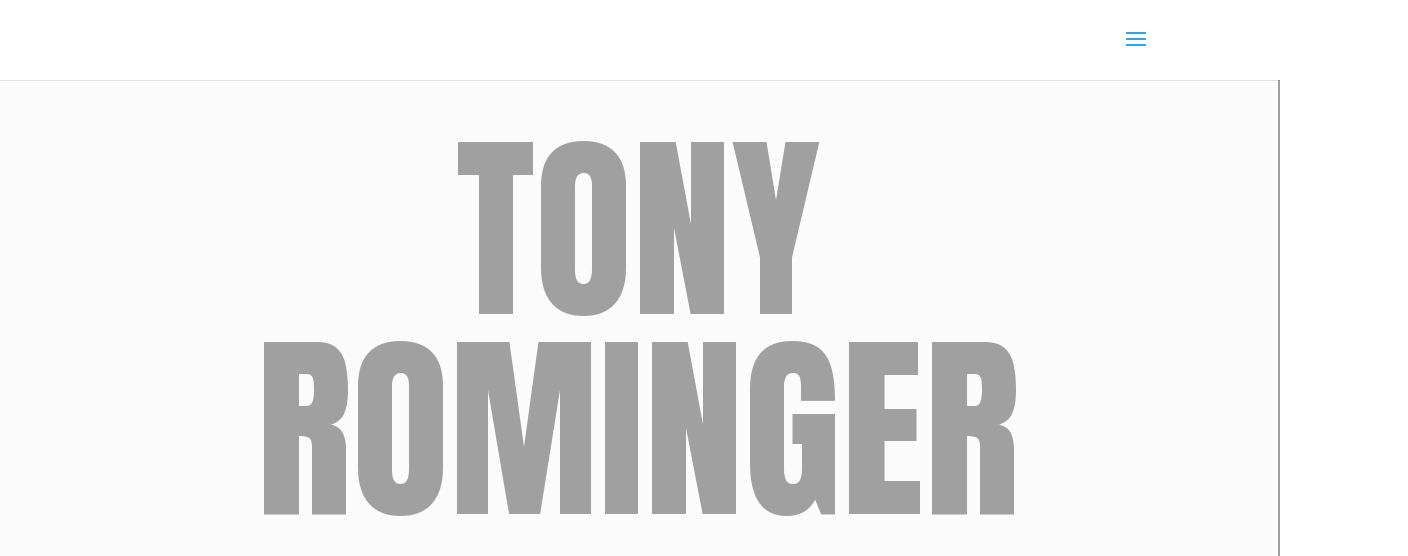

--- FILE ---
content_type: text/html; charset=UTF-8
request_url: https://www.cycles-girard.ch/musee/vintage/
body_size: 42483
content:
<!DOCTYPE html>
<html lang="fr-FR">
<head>
	<meta charset="UTF-8" />
<meta http-equiv="X-UA-Compatible" content="IE=edge">
	<link rel="pingback" href="https://www.cycles-girard.ch/xmlrpc.php" />

	<script type="text/javascript">
		document.documentElement.className = 'js';
	</script>

	<link rel="preconnect" href="https://fonts.gstatic.com" crossorigin /><style id="et-divi-open-sans-inline-css">/* Original: https://fonts.googleapis.com/css?family=Open+Sans:300italic,400italic,600italic,700italic,800italic,400,300,600,700,800&#038;subset=latin,latin-ext&#038;display=swap *//* User Agent: Mozilla/5.0 (Unknown; Linux x86_64) AppleWebKit/538.1 (KHTML, like Gecko) Safari/538.1 Daum/4.1 */@font-face {font-family: 'Open Sans';font-style: italic;font-weight: 300;font-stretch: normal;font-display: swap;src: url(https://fonts.gstatic.com/s/opensans/v44/memQYaGs126MiZpBA-UFUIcVXSCEkx2cmqvXlWq8tWZ0Pw86hd0Rk5hkWV4exQ.ttf) format('truetype');}@font-face {font-family: 'Open Sans';font-style: italic;font-weight: 400;font-stretch: normal;font-display: swap;src: url(https://fonts.gstatic.com/s/opensans/v44/memQYaGs126MiZpBA-UFUIcVXSCEkx2cmqvXlWq8tWZ0Pw86hd0Rk8ZkWV4exQ.ttf) format('truetype');}@font-face {font-family: 'Open Sans';font-style: italic;font-weight: 600;font-stretch: normal;font-display: swap;src: url(https://fonts.gstatic.com/s/opensans/v44/memQYaGs126MiZpBA-UFUIcVXSCEkx2cmqvXlWq8tWZ0Pw86hd0RkxhjWV4exQ.ttf) format('truetype');}@font-face {font-family: 'Open Sans';font-style: italic;font-weight: 700;font-stretch: normal;font-display: swap;src: url(https://fonts.gstatic.com/s/opensans/v44/memQYaGs126MiZpBA-UFUIcVXSCEkx2cmqvXlWq8tWZ0Pw86hd0RkyFjWV4exQ.ttf) format('truetype');}@font-face {font-family: 'Open Sans';font-style: italic;font-weight: 800;font-stretch: normal;font-display: swap;src: url(https://fonts.gstatic.com/s/opensans/v44/memQYaGs126MiZpBA-UFUIcVXSCEkx2cmqvXlWq8tWZ0Pw86hd0Rk0ZjWV4exQ.ttf) format('truetype');}@font-face {font-family: 'Open Sans';font-style: normal;font-weight: 300;font-stretch: normal;font-display: swap;src: url(https://fonts.gstatic.com/s/opensans/v44/memSYaGs126MiZpBA-UvWbX2vVnXBbObj2OVZyOOSr4dVJWUgsiH0B4uaVc.ttf) format('truetype');}@font-face {font-family: 'Open Sans';font-style: normal;font-weight: 400;font-stretch: normal;font-display: swap;src: url(https://fonts.gstatic.com/s/opensans/v44/memSYaGs126MiZpBA-UvWbX2vVnXBbObj2OVZyOOSr4dVJWUgsjZ0B4uaVc.ttf) format('truetype');}@font-face {font-family: 'Open Sans';font-style: normal;font-weight: 600;font-stretch: normal;font-display: swap;src: url(https://fonts.gstatic.com/s/opensans/v44/memSYaGs126MiZpBA-UvWbX2vVnXBbObj2OVZyOOSr4dVJWUgsgH1x4uaVc.ttf) format('truetype');}@font-face {font-family: 'Open Sans';font-style: normal;font-weight: 700;font-stretch: normal;font-display: swap;src: url(https://fonts.gstatic.com/s/opensans/v44/memSYaGs126MiZpBA-UvWbX2vVnXBbObj2OVZyOOSr4dVJWUgsg-1x4uaVc.ttf) format('truetype');}@font-face {font-family: 'Open Sans';font-style: normal;font-weight: 800;font-stretch: normal;font-display: swap;src: url(https://fonts.gstatic.com/s/opensans/v44/memSYaGs126MiZpBA-UvWbX2vVnXBbObj2OVZyOOSr4dVJWUgshZ1x4uaVc.ttf) format('truetype');}/* User Agent: Mozilla/5.0 (Windows NT 6.1; WOW64; rv:27.0) Gecko/20100101 Firefox/27.0 */@font-face {font-family: 'Open Sans';font-style: italic;font-weight: 300;font-stretch: normal;font-display: swap;src: url(https://fonts.gstatic.com/l/font?kit=memQYaGs126MiZpBA-UFUIcVXSCEkx2cmqvXlWq8tWZ0Pw86hd0Rk5hkWV4exg&skey=743457fe2cc29280&v=v44) format('woff');}@font-face {font-family: 'Open Sans';font-style: italic;font-weight: 400;font-stretch: normal;font-display: swap;src: url(https://fonts.gstatic.com/l/font?kit=memQYaGs126MiZpBA-UFUIcVXSCEkx2cmqvXlWq8tWZ0Pw86hd0Rk8ZkWV4exg&skey=743457fe2cc29280&v=v44) format('woff');}@font-face {font-family: 'Open Sans';font-style: italic;font-weight: 600;font-stretch: normal;font-display: swap;src: url(https://fonts.gstatic.com/l/font?kit=memQYaGs126MiZpBA-UFUIcVXSCEkx2cmqvXlWq8tWZ0Pw86hd0RkxhjWV4exg&skey=743457fe2cc29280&v=v44) format('woff');}@font-face {font-family: 'Open Sans';font-style: italic;font-weight: 700;font-stretch: normal;font-display: swap;src: url(https://fonts.gstatic.com/l/font?kit=memQYaGs126MiZpBA-UFUIcVXSCEkx2cmqvXlWq8tWZ0Pw86hd0RkyFjWV4exg&skey=743457fe2cc29280&v=v44) format('woff');}@font-face {font-family: 'Open Sans';font-style: italic;font-weight: 800;font-stretch: normal;font-display: swap;src: url(https://fonts.gstatic.com/l/font?kit=memQYaGs126MiZpBA-UFUIcVXSCEkx2cmqvXlWq8tWZ0Pw86hd0Rk0ZjWV4exg&skey=743457fe2cc29280&v=v44) format('woff');}@font-face {font-family: 'Open Sans';font-style: normal;font-weight: 300;font-stretch: normal;font-display: swap;src: url(https://fonts.gstatic.com/l/font?kit=memSYaGs126MiZpBA-UvWbX2vVnXBbObj2OVZyOOSr4dVJWUgsiH0B4uaVQ&skey=62c1cbfccc78b4b2&v=v44) format('woff');}@font-face {font-family: 'Open Sans';font-style: normal;font-weight: 400;font-stretch: normal;font-display: swap;src: url(https://fonts.gstatic.com/l/font?kit=memSYaGs126MiZpBA-UvWbX2vVnXBbObj2OVZyOOSr4dVJWUgsjZ0B4uaVQ&skey=62c1cbfccc78b4b2&v=v44) format('woff');}@font-face {font-family: 'Open Sans';font-style: normal;font-weight: 600;font-stretch: normal;font-display: swap;src: url(https://fonts.gstatic.com/l/font?kit=memSYaGs126MiZpBA-UvWbX2vVnXBbObj2OVZyOOSr4dVJWUgsgH1x4uaVQ&skey=62c1cbfccc78b4b2&v=v44) format('woff');}@font-face {font-family: 'Open Sans';font-style: normal;font-weight: 700;font-stretch: normal;font-display: swap;src: url(https://fonts.gstatic.com/l/font?kit=memSYaGs126MiZpBA-UvWbX2vVnXBbObj2OVZyOOSr4dVJWUgsg-1x4uaVQ&skey=62c1cbfccc78b4b2&v=v44) format('woff');}@font-face {font-family: 'Open Sans';font-style: normal;font-weight: 800;font-stretch: normal;font-display: swap;src: url(https://fonts.gstatic.com/l/font?kit=memSYaGs126MiZpBA-UvWbX2vVnXBbObj2OVZyOOSr4dVJWUgshZ1x4uaVQ&skey=62c1cbfccc78b4b2&v=v44) format('woff');}/* User Agent: Mozilla/5.0 (Windows NT 6.3; rv:39.0) Gecko/20100101 Firefox/39.0 */@font-face {font-family: 'Open Sans';font-style: italic;font-weight: 300;font-stretch: normal;font-display: swap;src: url(https://fonts.gstatic.com/s/opensans/v44/memQYaGs126MiZpBA-UFUIcVXSCEkx2cmqvXlWq8tWZ0Pw86hd0Rk5hkWV4ewA.woff2) format('woff2');}@font-face {font-family: 'Open Sans';font-style: italic;font-weight: 400;font-stretch: normal;font-display: swap;src: url(https://fonts.gstatic.com/s/opensans/v44/memQYaGs126MiZpBA-UFUIcVXSCEkx2cmqvXlWq8tWZ0Pw86hd0Rk8ZkWV4ewA.woff2) format('woff2');}@font-face {font-family: 'Open Sans';font-style: italic;font-weight: 600;font-stretch: normal;font-display: swap;src: url(https://fonts.gstatic.com/s/opensans/v44/memQYaGs126MiZpBA-UFUIcVXSCEkx2cmqvXlWq8tWZ0Pw86hd0RkxhjWV4ewA.woff2) format('woff2');}@font-face {font-family: 'Open Sans';font-style: italic;font-weight: 700;font-stretch: normal;font-display: swap;src: url(https://fonts.gstatic.com/s/opensans/v44/memQYaGs126MiZpBA-UFUIcVXSCEkx2cmqvXlWq8tWZ0Pw86hd0RkyFjWV4ewA.woff2) format('woff2');}@font-face {font-family: 'Open Sans';font-style: italic;font-weight: 800;font-stretch: normal;font-display: swap;src: url(https://fonts.gstatic.com/s/opensans/v44/memQYaGs126MiZpBA-UFUIcVXSCEkx2cmqvXlWq8tWZ0Pw86hd0Rk0ZjWV4ewA.woff2) format('woff2');}@font-face {font-family: 'Open Sans';font-style: normal;font-weight: 300;font-stretch: normal;font-display: swap;src: url(https://fonts.gstatic.com/s/opensans/v44/memSYaGs126MiZpBA-UvWbX2vVnXBbObj2OVZyOOSr4dVJWUgsiH0B4uaVI.woff2) format('woff2');}@font-face {font-family: 'Open Sans';font-style: normal;font-weight: 400;font-stretch: normal;font-display: swap;src: url(https://fonts.gstatic.com/s/opensans/v44/memSYaGs126MiZpBA-UvWbX2vVnXBbObj2OVZyOOSr4dVJWUgsjZ0B4uaVI.woff2) format('woff2');}@font-face {font-family: 'Open Sans';font-style: normal;font-weight: 600;font-stretch: normal;font-display: swap;src: url(https://fonts.gstatic.com/s/opensans/v44/memSYaGs126MiZpBA-UvWbX2vVnXBbObj2OVZyOOSr4dVJWUgsgH1x4uaVI.woff2) format('woff2');}@font-face {font-family: 'Open Sans';font-style: normal;font-weight: 700;font-stretch: normal;font-display: swap;src: url(https://fonts.gstatic.com/s/opensans/v44/memSYaGs126MiZpBA-UvWbX2vVnXBbObj2OVZyOOSr4dVJWUgsg-1x4uaVI.woff2) format('woff2');}@font-face {font-family: 'Open Sans';font-style: normal;font-weight: 800;font-stretch: normal;font-display: swap;src: url(https://fonts.gstatic.com/s/opensans/v44/memSYaGs126MiZpBA-UvWbX2vVnXBbObj2OVZyOOSr4dVJWUgshZ1x4uaVI.woff2) format('woff2');}</style><meta name='robots' content='index, follow, max-image-preview:large, max-snippet:-1, max-video-preview:-1' />
<script type="text/javascript">
			let jqueryParams=[],jQuery=function(r){return jqueryParams=[...jqueryParams,r],jQuery},$=function(r){return jqueryParams=[...jqueryParams,r],$};window.jQuery=jQuery,window.$=jQuery;let customHeadScripts=!1;jQuery.fn=jQuery.prototype={},$.fn=jQuery.prototype={},jQuery.noConflict=function(r){if(window.jQuery)return jQuery=window.jQuery,$=window.jQuery,customHeadScripts=!0,jQuery.noConflict},jQuery.ready=function(r){jqueryParams=[...jqueryParams,r]},$.ready=function(r){jqueryParams=[...jqueryParams,r]},jQuery.load=function(r){jqueryParams=[...jqueryParams,r]},$.load=function(r){jqueryParams=[...jqueryParams,r]},jQuery.fn.ready=function(r){jqueryParams=[...jqueryParams,r]},$.fn.ready=function(r){jqueryParams=[...jqueryParams,r]};</script>
	<!-- This site is optimized with the Yoast SEO plugin v24.6 - https://yoast.com/wordpress/plugins/seo/ -->
	<title>Vintage - Cycles Girard</title>
	<link rel="canonical" href="https://www.cycles-girard.ch/musee/vintage/" />
	<meta property="og:locale" content="fr_FR" />
	<meta property="og:type" content="article" />
	<meta property="og:title" content="Vintage - Cycles Girard" />
	<meta property="og:url" content="https://www.cycles-girard.ch/musee/vintage/" />
	<meta property="og:site_name" content="Cycles Girard" />
	<meta property="article:modified_time" content="2024-03-18T14:56:30+00:00" />
	<meta name="twitter:card" content="summary_large_image" />
	<meta name="twitter:label1" content="Durée de lecture estimée" />
	<meta name="twitter:data1" content="1 minute" />
	<script type="application/ld+json" class="yoast-schema-graph">{"@context":"https://schema.org","@graph":[{"@type":"WebPage","@id":"https://www.cycles-girard.ch/musee/vintage/","url":"https://www.cycles-girard.ch/musee/vintage/","name":"Vintage - Cycles Girard","isPartOf":{"@id":"https://www.cycles-girard.ch/#website"},"datePublished":"2021-03-11T21:34:04+00:00","dateModified":"2024-03-18T14:56:30+00:00","breadcrumb":{"@id":"https://www.cycles-girard.ch/musee/vintage/#breadcrumb"},"inLanguage":"fr-FR","potentialAction":[{"@type":"ReadAction","target":["https://www.cycles-girard.ch/musee/vintage/"]}]},{"@type":"BreadcrumbList","@id":"https://www.cycles-girard.ch/musee/vintage/#breadcrumb","itemListElement":[{"@type":"ListItem","position":1,"name":"Accueil","item":"https://www.cycles-girard.ch/"},{"@type":"ListItem","position":2,"name":"Musée","item":"https://www.cycles-girard.ch/musee/"},{"@type":"ListItem","position":3,"name":"Vintage"}]},{"@type":"WebSite","@id":"https://www.cycles-girard.ch/#website","url":"https://www.cycles-girard.ch/","name":"Cycles Girard","description":"le vélo","potentialAction":[{"@type":"SearchAction","target":{"@type":"EntryPoint","urlTemplate":"https://www.cycles-girard.ch/?s={search_term_string}"},"query-input":{"@type":"PropertyValueSpecification","valueRequired":true,"valueName":"search_term_string"}}],"inLanguage":"fr-FR"}]}</script>
	<!-- / Yoast SEO plugin. -->


<link rel="alternate" type="application/rss+xml" title="Cycles Girard &raquo; Flux" href="https://www.cycles-girard.ch/feed/" />
<link rel="alternate" type="application/rss+xml" title="Cycles Girard &raquo; Flux des commentaires" href="https://www.cycles-girard.ch/comments/feed/" />
<link rel="alternate" title="oEmbed (JSON)" type="application/json+oembed" href="https://www.cycles-girard.ch/wp-json/oembed/1.0/embed?url=https%3A%2F%2Fwww.cycles-girard.ch%2Fmusee%2Fvintage%2F" />
<link rel="alternate" title="oEmbed (XML)" type="text/xml+oembed" href="https://www.cycles-girard.ch/wp-json/oembed/1.0/embed?url=https%3A%2F%2Fwww.cycles-girard.ch%2Fmusee%2Fvintage%2F&#038;format=xml" />
<meta content="Divi creative agency v.1.0.0" name="generator"/><link rel='stylesheet' id='wpa-css-css' href='https://www.cycles-girard.ch/wp-content/plugins/honeypot/includes/css/wpa.css?ver=2.2.09' type='text/css' media='all' />
<style id='divi-style-parent-inline-inline-css' type='text/css'>
/*!
Theme Name: Divi
Theme URI: http://www.elegantthemes.com/gallery/divi/
Version: 4.27.4
Description: Smart. Flexible. Beautiful. Divi is the most powerful theme in our collection.
Author: Elegant Themes
Author URI: http://www.elegantthemes.com
License: GNU General Public License v2
License URI: http://www.gnu.org/licenses/gpl-2.0.html
*/

a,abbr,acronym,address,applet,b,big,blockquote,body,center,cite,code,dd,del,dfn,div,dl,dt,em,fieldset,font,form,h1,h2,h3,h4,h5,h6,html,i,iframe,img,ins,kbd,label,legend,li,object,ol,p,pre,q,s,samp,small,span,strike,strong,sub,sup,tt,u,ul,var{margin:0;padding:0;border:0;outline:0;font-size:100%;-ms-text-size-adjust:100%;-webkit-text-size-adjust:100%;vertical-align:baseline;background:transparent}body{line-height:1}ol,ul{list-style:none}blockquote,q{quotes:none}blockquote:after,blockquote:before,q:after,q:before{content:"";content:none}blockquote{margin:20px 0 30px;border-left:5px solid;padding-left:20px}:focus{outline:0}del{text-decoration:line-through}pre{overflow:auto;padding:10px}figure{margin:0}table{border-collapse:collapse;border-spacing:0}article,aside,footer,header,hgroup,nav,section{display:block}body{font-family:Open Sans,Arial,sans-serif;font-size:14px;color:#666;background-color:#fff;line-height:1.7em;font-weight:500;-webkit-font-smoothing:antialiased;-moz-osx-font-smoothing:grayscale}body.page-template-page-template-blank-php #page-container{padding-top:0!important}body.et_cover_background{background-size:cover!important;background-position:top!important;background-repeat:no-repeat!important;background-attachment:fixed}a{color:#2ea3f2}a,a:hover{text-decoration:none}p{padding-bottom:1em}p:not(.has-background):last-of-type{padding-bottom:0}p.et_normal_padding{padding-bottom:1em}strong{font-weight:700}cite,em,i{font-style:italic}code,pre{font-family:Courier New,monospace;margin-bottom:10px}ins{text-decoration:none}sub,sup{height:0;line-height:1;position:relative;vertical-align:baseline}sup{bottom:.8em}sub{top:.3em}dl{margin:0 0 1.5em}dl dt{font-weight:700}dd{margin-left:1.5em}blockquote p{padding-bottom:0}embed,iframe,object,video{max-width:100%}h1,h2,h3,h4,h5,h6{color:#333;padding-bottom:10px;line-height:1em;font-weight:500}h1 a,h2 a,h3 a,h4 a,h5 a,h6 a{color:inherit}h1{font-size:30px}h2{font-size:26px}h3{font-size:22px}h4{font-size:18px}h5{font-size:16px}h6{font-size:14px}input{-webkit-appearance:none}input[type=checkbox]{-webkit-appearance:checkbox}input[type=radio]{-webkit-appearance:radio}input.text,input.title,input[type=email],input[type=password],input[type=tel],input[type=text],select,textarea{background-color:#fff;border:1px solid #bbb;padding:2px;color:#4e4e4e}input.text:focus,input.title:focus,input[type=text]:focus,select:focus,textarea:focus{border-color:#2d3940;color:#3e3e3e}input.text,input.title,input[type=text],select,textarea{margin:0}textarea{padding:4px}button,input,select,textarea{font-family:inherit}img{max-width:100%;height:auto}.clear{clear:both}br.clear{margin:0;padding:0}.pagination{clear:both}#et_search_icon:hover,.et-social-icon a:hover,.et_password_protected_form .et_submit_button,.form-submit .et_pb_buttontton.alt.disabled,.nav-single a,.posted_in a{color:#2ea3f2}.et-search-form,blockquote{border-color:#2ea3f2}#main-content{background-color:#fff}.container{width:80%;max-width:1080px;margin:auto;position:relative}body:not(.et-tb) #main-content .container,body:not(.et-tb-has-header) #main-content .container{padding-top:58px}.et_full_width_page #main-content .container:before{display:none}.main_title{margin-bottom:20px}.et_password_protected_form .et_submit_button:hover,.form-submit .et_pb_button:hover{background:rgba(0,0,0,.05)}.et_button_icon_visible .et_pb_button{padding-right:2em;padding-left:.7em}.et_button_icon_visible .et_pb_button:after{opacity:1;margin-left:0}.et_button_left .et_pb_button:hover:after{left:.15em}.et_button_left .et_pb_button:after{margin-left:0;left:1em}.et_button_icon_visible.et_button_left .et_pb_button,.et_button_left .et_pb_button:hover,.et_button_left .et_pb_module .et_pb_button:hover{padding-left:2em;padding-right:.7em}.et_button_icon_visible.et_button_left .et_pb_button:after,.et_button_left .et_pb_button:hover:after{left:.15em}.et_password_protected_form .et_submit_button:hover,.form-submit .et_pb_button:hover{padding:.3em 1em}.et_button_no_icon .et_pb_button:after{display:none}.et_button_no_icon.et_button_icon_visible.et_button_left .et_pb_button,.et_button_no_icon.et_button_left .et_pb_button:hover,.et_button_no_icon .et_pb_button,.et_button_no_icon .et_pb_button:hover{padding:.3em 1em!important}.et_button_custom_icon .et_pb_button:after{line-height:1.7em}.et_button_custom_icon.et_button_icon_visible .et_pb_button:after,.et_button_custom_icon .et_pb_button:hover:after{margin-left:.3em}#left-area .post_format-post-format-gallery .wp-block-gallery:first-of-type{padding:0;margin-bottom:-16px}.entry-content table:not(.variations){border:1px solid #eee;margin:0 0 15px;text-align:left;width:100%}.entry-content thead th,.entry-content tr th{color:#555;font-weight:700;padding:9px 24px}.entry-content tr td{border-top:1px solid #eee;padding:6px 24px}#left-area ul,.entry-content ul,.et-l--body ul,.et-l--footer ul,.et-l--header ul{list-style-type:disc;padding:0 0 23px 1em;line-height:26px}#left-area ol,.entry-content ol,.et-l--body ol,.et-l--footer ol,.et-l--header ol{list-style-type:decimal;list-style-position:inside;padding:0 0 23px;line-height:26px}#left-area ul li ul,.entry-content ul li ol{padding:2px 0 2px 20px}#left-area ol li ul,.entry-content ol li ol,.et-l--body ol li ol,.et-l--footer ol li ol,.et-l--header ol li ol{padding:2px 0 2px 35px}#left-area ul.wp-block-gallery{display:-webkit-box;display:-ms-flexbox;display:flex;-ms-flex-wrap:wrap;flex-wrap:wrap;list-style-type:none;padding:0}#left-area ul.products{padding:0!important;line-height:1.7!important;list-style:none!important}.gallery-item a{display:block}.gallery-caption,.gallery-item a{width:90%}#wpadminbar{z-index:100001}#left-area .post-meta{font-size:14px;padding-bottom:15px}#left-area .post-meta a{text-decoration:none;color:#666}#left-area .et_featured_image{padding-bottom:7px}.single .post{padding-bottom:25px}body.single .et_audio_content{margin-bottom:-6px}.nav-single a{text-decoration:none;color:#2ea3f2;font-size:14px;font-weight:400}.nav-previous{float:left}.nav-next{float:right}.et_password_protected_form p input{background-color:#eee;border:none!important;width:100%!important;border-radius:0!important;font-size:14px;color:#999!important;padding:16px!important;-webkit-box-sizing:border-box;box-sizing:border-box}.et_password_protected_form label{display:none}.et_password_protected_form .et_submit_button{font-family:inherit;display:block;float:right;margin:8px auto 0;cursor:pointer}.post-password-required p.nocomments.container{max-width:100%}.post-password-required p.nocomments.container:before{display:none}.aligncenter,div.post .new-post .aligncenter{display:block;margin-left:auto;margin-right:auto}.wp-caption{border:1px solid #ddd;text-align:center;background-color:#f3f3f3;margin-bottom:10px;max-width:96%;padding:8px}.wp-caption.alignleft{margin:0 30px 20px 0}.wp-caption.alignright{margin:0 0 20px 30px}.wp-caption img{margin:0;padding:0;border:0}.wp-caption p.wp-caption-text{font-size:12px;padding:0 4px 5px;margin:0}.alignright{float:right}.alignleft{float:left}img.alignleft{display:inline;float:left;margin-right:15px}img.alignright{display:inline;float:right;margin-left:15px}.page.et_pb_pagebuilder_layout #main-content{background-color:transparent}body #main-content .et_builder_inner_content>h1,body #main-content .et_builder_inner_content>h2,body #main-content .et_builder_inner_content>h3,body #main-content .et_builder_inner_content>h4,body #main-content .et_builder_inner_content>h5,body #main-content .et_builder_inner_content>h6{line-height:1.4em}body #main-content .et_builder_inner_content>p{line-height:1.7em}.wp-block-pullquote{margin:20px 0 30px}.wp-block-pullquote.has-background blockquote{border-left:none}.wp-block-group.has-background{padding:1.5em 1.5em .5em}@media (min-width:981px){#left-area{width:79.125%;padding-bottom:23px}#main-content .container:before{content:"";position:absolute;top:0;height:100%;width:1px;background-color:#e2e2e2}.et_full_width_page #left-area,.et_no_sidebar #left-area{float:none;width:100%!important}.et_full_width_page #left-area{padding-bottom:0}.et_no_sidebar #main-content .container:before{display:none}}@media (max-width:980px){#page-container{padding-top:80px}.et-tb #page-container,.et-tb-has-header #page-container{padding-top:0!important}#left-area,#sidebar{width:100%!important}#main-content .container:before{display:none!important}.et_full_width_page .et_gallery_item:nth-child(4n+1){clear:none}}@media print{#page-container{padding-top:0!important}}#wp-admin-bar-et-use-visual-builder a:before{font-family:ETmodules!important;content:"\e625";font-size:30px!important;width:28px;margin-top:-3px;color:#974df3!important}#wp-admin-bar-et-use-visual-builder:hover a:before{color:#fff!important}#wp-admin-bar-et-use-visual-builder:hover a,#wp-admin-bar-et-use-visual-builder a:hover{transition:background-color .5s ease;-webkit-transition:background-color .5s ease;-moz-transition:background-color .5s ease;background-color:#7e3bd0!important;color:#fff!important}* html .clearfix,:first-child+html .clearfix{zoom:1}.iphone .et_pb_section_video_bg video::-webkit-media-controls-start-playback-button{display:none!important;-webkit-appearance:none}.et_mobile_device .et_pb_section_parallax .et_pb_parallax_css{background-attachment:scroll}.et-social-facebook a.icon:before{content:"\e093"}.et-social-twitter a.icon:before{content:"\e094"}.et-social-google-plus a.icon:before{content:"\e096"}.et-social-instagram a.icon:before{content:"\e09a"}.et-social-rss a.icon:before{content:"\e09e"}.ai1ec-single-event:after{content:" ";display:table;clear:both}.evcal_event_details .evcal_evdata_cell .eventon_details_shading_bot.eventon_details_shading_bot{z-index:3}.wp-block-divi-layout{margin-bottom:1em}*{-webkit-box-sizing:border-box;box-sizing:border-box}#et-info-email:before,#et-info-phone:before,#et_search_icon:before,.comment-reply-link:after,.et-cart-info span:before,.et-pb-arrow-next:before,.et-pb-arrow-prev:before,.et-social-icon a:before,.et_audio_container .mejs-playpause-button button:before,.et_audio_container .mejs-volume-button button:before,.et_overlay:before,.et_password_protected_form .et_submit_button:after,.et_pb_button:after,.et_pb_contact_reset:after,.et_pb_contact_submit:after,.et_pb_font_icon:before,.et_pb_newsletter_button:after,.et_pb_pricing_table_button:after,.et_pb_promo_button:after,.et_pb_testimonial:before,.et_pb_toggle_title:before,.form-submit .et_pb_button:after,.mobile_menu_bar:before,a.et_pb_more_button:after{font-family:ETmodules!important;speak:none;font-style:normal;font-weight:400;-webkit-font-feature-settings:normal;font-feature-settings:normal;font-variant:normal;text-transform:none;line-height:1;-webkit-font-smoothing:antialiased;-moz-osx-font-smoothing:grayscale;text-shadow:0 0;direction:ltr}.et-pb-icon,.et_pb_custom_button_icon.et_pb_button:after,.et_pb_login .et_pb_custom_button_icon.et_pb_button:after,.et_pb_woo_custom_button_icon .button.et_pb_custom_button_icon.et_pb_button:after,.et_pb_woo_custom_button_icon .button.et_pb_custom_button_icon.et_pb_button:hover:after{content:attr(data-icon)}.et-pb-icon{font-family:ETmodules;speak:none;font-weight:400;-webkit-font-feature-settings:normal;font-feature-settings:normal;font-variant:normal;text-transform:none;line-height:1;-webkit-font-smoothing:antialiased;font-size:96px;font-style:normal;display:inline-block;-webkit-box-sizing:border-box;box-sizing:border-box;direction:ltr}#et-ajax-saving{display:none;-webkit-transition:background .3s,-webkit-box-shadow .3s;transition:background .3s,-webkit-box-shadow .3s;transition:background .3s,box-shadow .3s;transition:background .3s,box-shadow .3s,-webkit-box-shadow .3s;-webkit-box-shadow:rgba(0,139,219,.247059) 0 0 60px;box-shadow:0 0 60px rgba(0,139,219,.247059);position:fixed;top:50%;left:50%;width:50px;height:50px;background:#fff;border-radius:50px;margin:-25px 0 0 -25px;z-index:999999;text-align:center}#et-ajax-saving img{margin:9px}.et-safe-mode-indicator,.et-safe-mode-indicator:focus,.et-safe-mode-indicator:hover{-webkit-box-shadow:0 5px 10px rgba(41,196,169,.15);box-shadow:0 5px 10px rgba(41,196,169,.15);background:#29c4a9;color:#fff;font-size:14px;font-weight:600;padding:12px;line-height:16px;border-radius:3px;position:fixed;bottom:30px;right:30px;z-index:999999;text-decoration:none;font-family:Open Sans,sans-serif;-webkit-font-smoothing:antialiased;-moz-osx-font-smoothing:grayscale}.et_pb_button{font-size:20px;font-weight:500;padding:.3em 1em;line-height:1.7em!important;background-color:transparent;background-size:cover;background-position:50%;background-repeat:no-repeat;border:2px solid;border-radius:3px;-webkit-transition-duration:.2s;transition-duration:.2s;-webkit-transition-property:all!important;transition-property:all!important}.et_pb_button,.et_pb_button_inner{position:relative}.et_pb_button:hover,.et_pb_module .et_pb_button:hover{border:2px solid transparent;padding:.3em 2em .3em .7em}.et_pb_button:hover{background-color:hsla(0,0%,100%,.2)}.et_pb_bg_layout_light.et_pb_button:hover,.et_pb_bg_layout_light .et_pb_button:hover{background-color:rgba(0,0,0,.05)}.et_pb_button:after,.et_pb_button:before{font-size:32px;line-height:1em;content:"\35";opacity:0;position:absolute;margin-left:-1em;-webkit-transition:all .2s;transition:all .2s;text-transform:none;-webkit-font-feature-settings:"kern" off;font-feature-settings:"kern" off;font-variant:none;font-style:normal;font-weight:400;text-shadow:none}.et_pb_button.et_hover_enabled:hover:after,.et_pb_button.et_pb_hovered:hover:after{-webkit-transition:none!important;transition:none!important}.et_pb_button:before{display:none}.et_pb_button:hover:after{opacity:1;margin-left:0}.et_pb_column_1_3 h1,.et_pb_column_1_4 h1,.et_pb_column_1_5 h1,.et_pb_column_1_6 h1,.et_pb_column_2_5 h1{font-size:26px}.et_pb_column_1_3 h2,.et_pb_column_1_4 h2,.et_pb_column_1_5 h2,.et_pb_column_1_6 h2,.et_pb_column_2_5 h2{font-size:23px}.et_pb_column_1_3 h3,.et_pb_column_1_4 h3,.et_pb_column_1_5 h3,.et_pb_column_1_6 h3,.et_pb_column_2_5 h3{font-size:20px}.et_pb_column_1_3 h4,.et_pb_column_1_4 h4,.et_pb_column_1_5 h4,.et_pb_column_1_6 h4,.et_pb_column_2_5 h4{font-size:18px}.et_pb_column_1_3 h5,.et_pb_column_1_4 h5,.et_pb_column_1_5 h5,.et_pb_column_1_6 h5,.et_pb_column_2_5 h5{font-size:16px}.et_pb_column_1_3 h6,.et_pb_column_1_4 h6,.et_pb_column_1_5 h6,.et_pb_column_1_6 h6,.et_pb_column_2_5 h6{font-size:15px}.et_pb_bg_layout_dark,.et_pb_bg_layout_dark h1,.et_pb_bg_layout_dark h2,.et_pb_bg_layout_dark h3,.et_pb_bg_layout_dark h4,.et_pb_bg_layout_dark h5,.et_pb_bg_layout_dark h6{color:#fff!important}.et_pb_module.et_pb_text_align_left{text-align:left}.et_pb_module.et_pb_text_align_center{text-align:center}.et_pb_module.et_pb_text_align_right{text-align:right}.et_pb_module.et_pb_text_align_justified{text-align:justify}.clearfix:after{visibility:hidden;display:block;font-size:0;content:" ";clear:both;height:0}.et_pb_bg_layout_light .et_pb_more_button{color:#2ea3f2}.et_builder_inner_content{position:relative;z-index:1}header .et_builder_inner_content{z-index:2}.et_pb_css_mix_blend_mode_passthrough{mix-blend-mode:unset!important}.et_pb_image_container{margin:-20px -20px 29px}.et_pb_module_inner{position:relative}.et_hover_enabled_preview{z-index:2}.et_hover_enabled:hover{position:relative;z-index:2}.et_pb_all_tabs,.et_pb_module,.et_pb_posts_nav a,.et_pb_tab,.et_pb_with_background{position:relative;background-size:cover;background-position:50%;background-repeat:no-repeat}.et_pb_background_mask,.et_pb_background_pattern{bottom:0;left:0;position:absolute;right:0;top:0}.et_pb_background_mask{background-size:calc(100% + 2px) calc(100% + 2px);background-repeat:no-repeat;background-position:50%;overflow:hidden}.et_pb_background_pattern{background-position:0 0;background-repeat:repeat}.et_pb_with_border{position:relative;border:0 solid #333}.post-password-required .et_pb_row{padding:0;width:100%}.post-password-required .et_password_protected_form{min-height:0}body.et_pb_pagebuilder_layout.et_pb_show_title .post-password-required .et_password_protected_form h1,body:not(.et_pb_pagebuilder_layout) .post-password-required .et_password_protected_form h1{display:none}.et_pb_no_bg{padding:0!important}.et_overlay.et_pb_inline_icon:before,.et_pb_inline_icon:before{content:attr(data-icon)}.et_pb_more_button{color:inherit;text-shadow:none;text-decoration:none;display:inline-block;margin-top:20px}.et_parallax_bg_wrap{overflow:hidden;position:absolute;top:0;right:0;bottom:0;left:0}.et_parallax_bg{background-repeat:no-repeat;background-position:top;background-size:cover;position:absolute;bottom:0;left:0;width:100%;height:100%;display:block}.et_parallax_bg.et_parallax_bg__hover,.et_parallax_bg.et_parallax_bg_phone,.et_parallax_bg.et_parallax_bg_tablet,.et_parallax_gradient.et_parallax_gradient__hover,.et_parallax_gradient.et_parallax_gradient_phone,.et_parallax_gradient.et_parallax_gradient_tablet,.et_pb_section_parallax_hover:hover .et_parallax_bg:not(.et_parallax_bg__hover),.et_pb_section_parallax_hover:hover .et_parallax_gradient:not(.et_parallax_gradient__hover){display:none}.et_pb_section_parallax_hover:hover .et_parallax_bg.et_parallax_bg__hover,.et_pb_section_parallax_hover:hover .et_parallax_gradient.et_parallax_gradient__hover{display:block}.et_parallax_gradient{bottom:0;display:block;left:0;position:absolute;right:0;top:0}.et_pb_module.et_pb_section_parallax,.et_pb_posts_nav a.et_pb_section_parallax,.et_pb_tab.et_pb_section_parallax{position:relative}.et_pb_section_parallax .et_pb_parallax_css,.et_pb_slides .et_parallax_bg.et_pb_parallax_css{background-attachment:fixed}body.et-bfb .et_pb_section_parallax .et_pb_parallax_css,body.et-bfb .et_pb_slides .et_parallax_bg.et_pb_parallax_css{background-attachment:scroll;bottom:auto}.et_pb_section_parallax.et_pb_column .et_pb_module,.et_pb_section_parallax.et_pb_row .et_pb_column,.et_pb_section_parallax.et_pb_row .et_pb_module{z-index:9;position:relative}.et_pb_more_button:hover:after{opacity:1;margin-left:0}.et_pb_preload .et_pb_section_video_bg,.et_pb_preload>div{visibility:hidden}.et_pb_preload,.et_pb_section.et_pb_section_video.et_pb_preload{position:relative;background:#464646!important}.et_pb_preload:before{content:"";position:absolute;top:50%;left:50%;background:url(https://www.cycles-girard.ch/wp-content/themes/Divi/includes/builder/styles/images/preloader.gif) no-repeat;border-radius:32px;width:32px;height:32px;margin:-16px 0 0 -16px}.box-shadow-overlay{position:absolute;top:0;left:0;width:100%;height:100%;z-index:10;pointer-events:none}.et_pb_section>.box-shadow-overlay~.et_pb_row{z-index:11}body.safari .section_has_divider{will-change:transform}.et_pb_row>.box-shadow-overlay{z-index:8}.has-box-shadow-overlay{position:relative}.et_clickable{cursor:pointer}.screen-reader-text{border:0;clip:rect(1px,1px,1px,1px);-webkit-clip-path:inset(50%);clip-path:inset(50%);height:1px;margin:-1px;overflow:hidden;padding:0;position:absolute!important;width:1px;word-wrap:normal!important}.et_multi_view_hidden,.et_multi_view_hidden_image{display:none!important}@keyframes multi-view-image-fade{0%{opacity:0}10%{opacity:.1}20%{opacity:.2}30%{opacity:.3}40%{opacity:.4}50%{opacity:.5}60%{opacity:.6}70%{opacity:.7}80%{opacity:.8}90%{opacity:.9}to{opacity:1}}.et_multi_view_image__loading{visibility:hidden}.et_multi_view_image__loaded{-webkit-animation:multi-view-image-fade .5s;animation:multi-view-image-fade .5s}#et-pb-motion-effects-offset-tracker{visibility:hidden!important;opacity:0;position:absolute;top:0;left:0}.et-pb-before-scroll-animation{opacity:0}header.et-l.et-l--header:after{clear:both;display:block;content:""}.et_pb_module{-webkit-animation-timing-function:linear;animation-timing-function:linear;-webkit-animation-duration:.2s;animation-duration:.2s}@-webkit-keyframes fadeBottom{0%{opacity:0;-webkit-transform:translateY(10%);transform:translateY(10%)}to{opacity:1;-webkit-transform:translateY(0);transform:translateY(0)}}@keyframes fadeBottom{0%{opacity:0;-webkit-transform:translateY(10%);transform:translateY(10%)}to{opacity:1;-webkit-transform:translateY(0);transform:translateY(0)}}@-webkit-keyframes fadeLeft{0%{opacity:0;-webkit-transform:translateX(-10%);transform:translateX(-10%)}to{opacity:1;-webkit-transform:translateX(0);transform:translateX(0)}}@keyframes fadeLeft{0%{opacity:0;-webkit-transform:translateX(-10%);transform:translateX(-10%)}to{opacity:1;-webkit-transform:translateX(0);transform:translateX(0)}}@-webkit-keyframes fadeRight{0%{opacity:0;-webkit-transform:translateX(10%);transform:translateX(10%)}to{opacity:1;-webkit-transform:translateX(0);transform:translateX(0)}}@keyframes fadeRight{0%{opacity:0;-webkit-transform:translateX(10%);transform:translateX(10%)}to{opacity:1;-webkit-transform:translateX(0);transform:translateX(0)}}@-webkit-keyframes fadeTop{0%{opacity:0;-webkit-transform:translateY(-10%);transform:translateY(-10%)}to{opacity:1;-webkit-transform:translateX(0);transform:translateX(0)}}@keyframes fadeTop{0%{opacity:0;-webkit-transform:translateY(-10%);transform:translateY(-10%)}to{opacity:1;-webkit-transform:translateX(0);transform:translateX(0)}}@-webkit-keyframes fadeIn{0%{opacity:0}to{opacity:1}}@keyframes fadeIn{0%{opacity:0}to{opacity:1}}.et-waypoint:not(.et_pb_counters){opacity:0}@media (min-width:981px){.et_pb_section.et_section_specialty div.et_pb_row .et_pb_column .et_pb_column .et_pb_module.et-last-child,.et_pb_section.et_section_specialty div.et_pb_row .et_pb_column .et_pb_column .et_pb_module:last-child,.et_pb_section.et_section_specialty div.et_pb_row .et_pb_column .et_pb_row_inner .et_pb_column .et_pb_module.et-last-child,.et_pb_section.et_section_specialty div.et_pb_row .et_pb_column .et_pb_row_inner .et_pb_column .et_pb_module:last-child,.et_pb_section div.et_pb_row .et_pb_column .et_pb_module.et-last-child,.et_pb_section div.et_pb_row .et_pb_column .et_pb_module:last-child{margin-bottom:0}}@media (max-width:980px){.et_overlay.et_pb_inline_icon_tablet:before,.et_pb_inline_icon_tablet:before{content:attr(data-icon-tablet)}.et_parallax_bg.et_parallax_bg_tablet_exist,.et_parallax_gradient.et_parallax_gradient_tablet_exist{display:none}.et_parallax_bg.et_parallax_bg_tablet,.et_parallax_gradient.et_parallax_gradient_tablet{display:block}.et_pb_column .et_pb_module{margin-bottom:30px}.et_pb_row .et_pb_column .et_pb_module.et-last-child,.et_pb_row .et_pb_column .et_pb_module:last-child,.et_section_specialty .et_pb_row .et_pb_column .et_pb_module.et-last-child,.et_section_specialty .et_pb_row .et_pb_column .et_pb_module:last-child{margin-bottom:0}.et_pb_more_button{display:inline-block!important}.et_pb_bg_layout_light_tablet.et_pb_button,.et_pb_bg_layout_light_tablet.et_pb_module.et_pb_button,.et_pb_bg_layout_light_tablet .et_pb_more_button{color:#2ea3f2}.et_pb_bg_layout_light_tablet .et_pb_forgot_password a{color:#666}.et_pb_bg_layout_light_tablet h1,.et_pb_bg_layout_light_tablet h2,.et_pb_bg_layout_light_tablet h3,.et_pb_bg_layout_light_tablet h4,.et_pb_bg_layout_light_tablet h5,.et_pb_bg_layout_light_tablet h6{color:#333!important}.et_pb_module .et_pb_bg_layout_light_tablet.et_pb_button{color:#2ea3f2!important}.et_pb_bg_layout_light_tablet{color:#666!important}.et_pb_bg_layout_dark_tablet,.et_pb_bg_layout_dark_tablet h1,.et_pb_bg_layout_dark_tablet h2,.et_pb_bg_layout_dark_tablet h3,.et_pb_bg_layout_dark_tablet h4,.et_pb_bg_layout_dark_tablet h5,.et_pb_bg_layout_dark_tablet h6{color:#fff!important}.et_pb_bg_layout_dark_tablet.et_pb_button,.et_pb_bg_layout_dark_tablet.et_pb_module.et_pb_button,.et_pb_bg_layout_dark_tablet .et_pb_more_button{color:inherit}.et_pb_bg_layout_dark_tablet .et_pb_forgot_password a{color:#fff}.et_pb_module.et_pb_text_align_left-tablet{text-align:left}.et_pb_module.et_pb_text_align_center-tablet{text-align:center}.et_pb_module.et_pb_text_align_right-tablet{text-align:right}.et_pb_module.et_pb_text_align_justified-tablet{text-align:justify}}@media (max-width:767px){.et_pb_more_button{display:inline-block!important}.et_overlay.et_pb_inline_icon_phone:before,.et_pb_inline_icon_phone:before{content:attr(data-icon-phone)}.et_parallax_bg.et_parallax_bg_phone_exist,.et_parallax_gradient.et_parallax_gradient_phone_exist{display:none}.et_parallax_bg.et_parallax_bg_phone,.et_parallax_gradient.et_parallax_gradient_phone{display:block}.et-hide-mobile{display:none!important}.et_pb_bg_layout_light_phone.et_pb_button,.et_pb_bg_layout_light_phone.et_pb_module.et_pb_button,.et_pb_bg_layout_light_phone .et_pb_more_button{color:#2ea3f2}.et_pb_bg_layout_light_phone .et_pb_forgot_password a{color:#666}.et_pb_bg_layout_light_phone h1,.et_pb_bg_layout_light_phone h2,.et_pb_bg_layout_light_phone h3,.et_pb_bg_layout_light_phone h4,.et_pb_bg_layout_light_phone h5,.et_pb_bg_layout_light_phone h6{color:#333!important}.et_pb_module .et_pb_bg_layout_light_phone.et_pb_button{color:#2ea3f2!important}.et_pb_bg_layout_light_phone{color:#666!important}.et_pb_bg_layout_dark_phone,.et_pb_bg_layout_dark_phone h1,.et_pb_bg_layout_dark_phone h2,.et_pb_bg_layout_dark_phone h3,.et_pb_bg_layout_dark_phone h4,.et_pb_bg_layout_dark_phone h5,.et_pb_bg_layout_dark_phone h6{color:#fff!important}.et_pb_bg_layout_dark_phone.et_pb_button,.et_pb_bg_layout_dark_phone.et_pb_module.et_pb_button,.et_pb_bg_layout_dark_phone .et_pb_more_button{color:inherit}.et_pb_module .et_pb_bg_layout_dark_phone.et_pb_button{color:#fff!important}.et_pb_bg_layout_dark_phone .et_pb_forgot_password a{color:#fff}.et_pb_module.et_pb_text_align_left-phone{text-align:left}.et_pb_module.et_pb_text_align_center-phone{text-align:center}.et_pb_module.et_pb_text_align_right-phone{text-align:right}.et_pb_module.et_pb_text_align_justified-phone{text-align:justify}}@media (max-width:479px){a.et_pb_more_button{display:block}}@media (min-width:768px) and (max-width:980px){[data-et-multi-view-load-tablet-hidden=true]:not(.et_multi_view_swapped){display:none!important}}@media (max-width:767px){[data-et-multi-view-load-phone-hidden=true]:not(.et_multi_view_swapped){display:none!important}}.et_pb_menu.et_pb_menu--style-inline_centered_logo .et_pb_menu__menu nav ul{-webkit-box-pack:center;-ms-flex-pack:center;justify-content:center}@-webkit-keyframes multi-view-image-fade{0%{-webkit-transform:scale(1);transform:scale(1);opacity:1}50%{-webkit-transform:scale(1.01);transform:scale(1.01);opacity:1}to{-webkit-transform:scale(1);transform:scale(1);opacity:1}}
/*# sourceURL=divi-style-parent-inline-inline-css */
</style>
<style id='divi-dynamic-critical-inline-css' type='text/css'>
@font-face{font-family:ETmodules;font-display:block;src:url(//www.cycles-girard.ch/wp-content/themes/Divi/core/admin/fonts/modules/all/modules.eot);src:url(//www.cycles-girard.ch/wp-content/themes/Divi/core/admin/fonts/modules/all/modules.eot?#iefix) format("embedded-opentype"),url(//www.cycles-girard.ch/wp-content/themes/Divi/core/admin/fonts/modules/all/modules.woff) format("woff"),url(//www.cycles-girard.ch/wp-content/themes/Divi/core/admin/fonts/modules/all/modules.ttf) format("truetype"),url(//www.cycles-girard.ch/wp-content/themes/Divi/core/admin/fonts/modules/all/modules.svg#ETmodules) format("svg");font-weight:400;font-style:normal}
@media (min-width:981px){.et_pb_gutters3 .et_pb_column,.et_pb_gutters3.et_pb_row .et_pb_column{margin-right:5.5%}.et_pb_gutters3 .et_pb_column_4_4,.et_pb_gutters3.et_pb_row .et_pb_column_4_4{width:100%}.et_pb_gutters3 .et_pb_column_4_4 .et_pb_module,.et_pb_gutters3.et_pb_row .et_pb_column_4_4 .et_pb_module{margin-bottom:2.75%}.et_pb_gutters3 .et_pb_column_3_4,.et_pb_gutters3.et_pb_row .et_pb_column_3_4{width:73.625%}.et_pb_gutters3 .et_pb_column_3_4 .et_pb_module,.et_pb_gutters3.et_pb_row .et_pb_column_3_4 .et_pb_module{margin-bottom:3.735%}.et_pb_gutters3 .et_pb_column_2_3,.et_pb_gutters3.et_pb_row .et_pb_column_2_3{width:64.833%}.et_pb_gutters3 .et_pb_column_2_3 .et_pb_module,.et_pb_gutters3.et_pb_row .et_pb_column_2_3 .et_pb_module{margin-bottom:4.242%}.et_pb_gutters3 .et_pb_column_3_5,.et_pb_gutters3.et_pb_row .et_pb_column_3_5{width:57.8%}.et_pb_gutters3 .et_pb_column_3_5 .et_pb_module,.et_pb_gutters3.et_pb_row .et_pb_column_3_5 .et_pb_module{margin-bottom:4.758%}.et_pb_gutters3 .et_pb_column_1_2,.et_pb_gutters3.et_pb_row .et_pb_column_1_2{width:47.25%}.et_pb_gutters3 .et_pb_column_1_2 .et_pb_module,.et_pb_gutters3.et_pb_row .et_pb_column_1_2 .et_pb_module{margin-bottom:5.82%}.et_pb_gutters3 .et_pb_column_2_5,.et_pb_gutters3.et_pb_row .et_pb_column_2_5{width:36.7%}.et_pb_gutters3 .et_pb_column_2_5 .et_pb_module,.et_pb_gutters3.et_pb_row .et_pb_column_2_5 .et_pb_module{margin-bottom:7.493%}.et_pb_gutters3 .et_pb_column_1_3,.et_pb_gutters3.et_pb_row .et_pb_column_1_3{width:29.6667%}.et_pb_gutters3 .et_pb_column_1_3 .et_pb_module,.et_pb_gutters3.et_pb_row .et_pb_column_1_3 .et_pb_module{margin-bottom:9.27%}.et_pb_gutters3 .et_pb_column_1_4,.et_pb_gutters3.et_pb_row .et_pb_column_1_4{width:20.875%}.et_pb_gutters3 .et_pb_column_1_4 .et_pb_module,.et_pb_gutters3.et_pb_row .et_pb_column_1_4 .et_pb_module{margin-bottom:13.174%}.et_pb_gutters3 .et_pb_column_1_5,.et_pb_gutters3.et_pb_row .et_pb_column_1_5{width:15.6%}.et_pb_gutters3 .et_pb_column_1_5 .et_pb_module,.et_pb_gutters3.et_pb_row .et_pb_column_1_5 .et_pb_module{margin-bottom:17.628%}.et_pb_gutters3 .et_pb_column_1_6,.et_pb_gutters3.et_pb_row .et_pb_column_1_6{width:12.0833%}.et_pb_gutters3 .et_pb_column_1_6 .et_pb_module,.et_pb_gutters3.et_pb_row .et_pb_column_1_6 .et_pb_module{margin-bottom:22.759%}.et_pb_gutters3 .et_full_width_page.woocommerce-page ul.products li.product{width:20.875%;margin-right:5.5%;margin-bottom:5.5%}.et_pb_gutters3.et_left_sidebar.woocommerce-page #main-content ul.products li.product,.et_pb_gutters3.et_right_sidebar.woocommerce-page #main-content ul.products li.product{width:28.353%;margin-right:7.47%}.et_pb_gutters3.et_left_sidebar.woocommerce-page #main-content ul.products.columns-1 li.product,.et_pb_gutters3.et_right_sidebar.woocommerce-page #main-content ul.products.columns-1 li.product{width:100%;margin-right:0}.et_pb_gutters3.et_left_sidebar.woocommerce-page #main-content ul.products.columns-2 li.product,.et_pb_gutters3.et_right_sidebar.woocommerce-page #main-content ul.products.columns-2 li.product{width:48%;margin-right:4%}.et_pb_gutters3.et_left_sidebar.woocommerce-page #main-content ul.products.columns-2 li:nth-child(2n+2),.et_pb_gutters3.et_right_sidebar.woocommerce-page #main-content ul.products.columns-2 li:nth-child(2n+2){margin-right:0}.et_pb_gutters3.et_left_sidebar.woocommerce-page #main-content ul.products.columns-2 li:nth-child(3n+1),.et_pb_gutters3.et_right_sidebar.woocommerce-page #main-content ul.products.columns-2 li:nth-child(3n+1){clear:none}}
#et-secondary-menu li,#top-menu li{word-wrap:break-word}.nav li ul,.et_mobile_menu{border-color:#2EA3F2}.mobile_menu_bar:before,.mobile_menu_bar:after,#top-menu li.current-menu-ancestor>a,#top-menu li.current-menu-item>a{color:#2EA3F2}#main-header{-webkit-transition:background-color 0.4s, color 0.4s, opacity 0.4s ease-in-out, -webkit-transform 0.4s;transition:background-color 0.4s, color 0.4s, opacity 0.4s ease-in-out, -webkit-transform 0.4s;transition:background-color 0.4s, color 0.4s, transform 0.4s, opacity 0.4s ease-in-out;transition:background-color 0.4s, color 0.4s, transform 0.4s, opacity 0.4s ease-in-out, -webkit-transform 0.4s}#main-header.et-disabled-animations *{-webkit-transition-duration:0s !important;transition-duration:0s !important}.container{text-align:left;position:relative}.et_fixed_nav.et_show_nav #page-container{padding-top:80px}.et_fixed_nav.et_show_nav.et-tb #page-container,.et_fixed_nav.et_show_nav.et-tb-has-header #page-container{padding-top:0 !important}.et_fixed_nav.et_show_nav.et_secondary_nav_enabled #page-container{padding-top:111px}.et_fixed_nav.et_show_nav.et_secondary_nav_enabled.et_header_style_centered #page-container{padding-top:177px}.et_fixed_nav.et_show_nav.et_header_style_centered #page-container{padding-top:147px}.et_fixed_nav #main-header{position:fixed}.et-cloud-item-editor #page-container{padding-top:0 !important}.et_header_style_left #et-top-navigation{padding-top:33px}.et_header_style_left #et-top-navigation nav>ul>li>a{padding-bottom:33px}.et_header_style_left .logo_container{position:absolute;height:100%;width:100%}.et_header_style_left #et-top-navigation .mobile_menu_bar{padding-bottom:24px}.et_hide_search_icon #et_top_search{display:none !important}#logo{width:auto;-webkit-transition:all 0.4s ease-in-out;transition:all 0.4s ease-in-out;margin-bottom:0;max-height:54%;display:inline-block;float:none;vertical-align:middle;-webkit-transform:translate3d(0, 0, 0)}.et_pb_svg_logo #logo{height:54%}.logo_container{-webkit-transition:all 0.4s ease-in-out;transition:all 0.4s ease-in-out}span.logo_helper{display:inline-block;height:100%;vertical-align:middle;width:0}.safari .centered-inline-logo-wrap{-webkit-transform:translate3d(0, 0, 0);-webkit-transition:all 0.4s ease-in-out;transition:all 0.4s ease-in-out}#et-define-logo-wrap img{width:100%}.gecko #et-define-logo-wrap.svg-logo{position:relative !important}#top-menu-nav,#top-menu{line-height:0}#et-top-navigation{font-weight:600}.et_fixed_nav #et-top-navigation{-webkit-transition:all 0.4s ease-in-out;transition:all 0.4s ease-in-out}.et-cart-info span:before{content:"\e07a";margin-right:10px;position:relative}nav#top-menu-nav,#top-menu,nav.et-menu-nav,.et-menu{float:left}#top-menu li{display:inline-block;font-size:14px;padding-right:22px}#top-menu>li:last-child{padding-right:0}.et_fullwidth_nav.et_non_fixed_nav.et_header_style_left #top-menu>li:last-child>ul.sub-menu{right:0}#top-menu a{color:rgba(0,0,0,0.6);text-decoration:none;display:block;position:relative;-webkit-transition:opacity 0.4s ease-in-out, background-color 0.4s ease-in-out;transition:opacity 0.4s ease-in-out, background-color 0.4s ease-in-out}#top-menu-nav>ul>li>a:hover{opacity:0.7;-webkit-transition:all 0.4s ease-in-out;transition:all 0.4s ease-in-out}#et_search_icon:before{content:"\55";font-size:17px;left:0;position:absolute;top:-3px}#et_search_icon:hover{cursor:pointer}#et_top_search{float:right;margin:3px 0 0 22px;position:relative;display:block;width:18px}#et_top_search.et_search_opened{position:absolute;width:100%}.et-search-form{top:0;bottom:0;right:0;position:absolute;z-index:1000;width:100%}.et-search-form input{width:90%;border:none;color:#333;position:absolute;top:0;bottom:0;right:30px;margin:auto;background:transparent}.et-search-form .et-search-field::-ms-clear{width:0;height:0;display:none}.et_search_form_container{-webkit-animation:none;animation:none;-o-animation:none}.container.et_search_form_container{position:relative;opacity:0;height:1px}.container.et_search_form_container.et_pb_search_visible{z-index:999;-webkit-animation:fadeInTop 1s 1 cubic-bezier(0.77, 0, 0.175, 1);animation:fadeInTop 1s 1 cubic-bezier(0.77, 0, 0.175, 1)}.et_pb_search_visible.et_pb_no_animation{opacity:1}.et_pb_search_form_hidden{-webkit-animation:fadeOutTop 1s 1 cubic-bezier(0.77, 0, 0.175, 1);animation:fadeOutTop 1s 1 cubic-bezier(0.77, 0, 0.175, 1)}span.et_close_search_field{display:block;width:30px;height:30px;z-index:99999;position:absolute;right:0;cursor:pointer;top:0;bottom:0;margin:auto}span.et_close_search_field:after{font-family:'ETmodules';content:'\4d';speak:none;font-weight:normal;font-variant:normal;text-transform:none;line-height:1;-webkit-font-smoothing:antialiased;font-size:32px;display:inline-block;-webkit-box-sizing:border-box;box-sizing:border-box}.container.et_menu_container{z-index:99}.container.et_search_form_container.et_pb_search_form_hidden{z-index:1 !important}.et_search_outer{width:100%;overflow:hidden;position:absolute;top:0}.container.et_pb_menu_hidden{z-index:-1}form.et-search-form{background:rgba(0,0,0,0) !important}input[type="search"]::-webkit-search-cancel-button{-webkit-appearance:none}.et-cart-info{color:inherit}#et-top-navigation .et-cart-info{float:left;margin:-2px 0 0 22px;font-size:16px}#et-top-navigation{float:right}#top-menu li li{padding:0 20px;margin:0}#top-menu li li a{padding:6px 20px;width:200px}.nav li.et-touch-hover>ul{opacity:1;visibility:visible}#top-menu .menu-item-has-children>a:first-child:after,#et-secondary-nav .menu-item-has-children>a:first-child:after{font-family:'ETmodules';content:"3";font-size:16px;position:absolute;right:0;top:0;font-weight:800}#top-menu .menu-item-has-children>a:first-child,#et-secondary-nav .menu-item-has-children>a:first-child{padding-right:20px}#top-menu li .menu-item-has-children>a:first-child{padding-right:40px}#top-menu li .menu-item-has-children>a:first-child:after{right:20px;top:6px}#top-menu li.mega-menu{position:inherit}#top-menu li.mega-menu>ul{padding:30px 20px;position:absolute !important;width:100%;left:0 !important}#top-menu li.mega-menu ul li{margin:0;float:left !important;display:block !important;padding:0 !important}#top-menu li.mega-menu>ul>li:nth-of-type(4n){clear:right}#top-menu li.mega-menu>ul>li:nth-of-type(4n+1){clear:left}#top-menu li.mega-menu ul li li{width:100%}#top-menu li.mega-menu li>ul{-webkit-animation:none !important;animation:none !important;padding:0px;border:none;left:auto;top:auto;width:90% !important;position:relative;-webkit-box-shadow:none;box-shadow:none}#top-menu li.mega-menu li ul{visibility:visible;opacity:1;display:none}#top-menu li.mega-menu.et-hover li ul{display:block}#top-menu li.mega-menu.et-hover>ul{opacity:1 !important;visibility:visible !important}#top-menu li.mega-menu>ul>li>a{width:90%;padding:0 20px 10px}#top-menu li.mega-menu>ul>li>a:first-child{padding-top:0 !important;font-weight:bold;border-bottom:1px solid rgba(0,0,0,0.03)}#top-menu li.mega-menu>ul>li>a:first-child:hover{background-color:transparent !important}#top-menu li.mega-menu li>a{width:100%}#top-menu li.mega-menu.mega-menu-parent li li,#top-menu li.mega-menu.mega-menu-parent li>a{width:100% !important}#top-menu li.mega-menu.mega-menu-parent li>.sub-menu{float:left;width:100% !important}#top-menu li.mega-menu>ul>li{width:25%;margin:0}#top-menu li.mega-menu.mega-menu-parent-3>ul>li{width:33.33%}#top-menu li.mega-menu.mega-menu-parent-2>ul>li{width:50%}#top-menu li.mega-menu.mega-menu-parent-1>ul>li{width:100%}#top-menu li.mega-menu .menu-item-has-children>a:first-child:after{display:none}#top-menu li.mega-menu>ul>li>ul>li{width:100%;margin:0}#et_mobile_nav_menu{float:right;display:none}.mobile_menu_bar{position:relative;display:block;line-height:0}.mobile_menu_bar:before,.et_toggle_slide_menu:after{content:"\61";font-size:32px;left:0;position:relative;top:0;cursor:pointer}.mobile_nav .select_page{display:none}.et_pb_menu_hidden #top-menu,.et_pb_menu_hidden #et_search_icon:before,.et_pb_menu_hidden .et-cart-info{opacity:0;-webkit-animation:fadeOutBottom 1s 1 cubic-bezier(0.77, 0, 0.175, 1);animation:fadeOutBottom 1s 1 cubic-bezier(0.77, 0, 0.175, 1)}.et_pb_menu_visible #top-menu,.et_pb_menu_visible #et_search_icon:before,.et_pb_menu_visible .et-cart-info{z-index:99;opacity:1;-webkit-animation:fadeInBottom 1s 1 cubic-bezier(0.77, 0, 0.175, 1);animation:fadeInBottom 1s 1 cubic-bezier(0.77, 0, 0.175, 1)}.et_pb_menu_hidden #top-menu,.et_pb_menu_hidden #et_search_icon:before,.et_pb_menu_hidden .mobile_menu_bar{opacity:0;-webkit-animation:fadeOutBottom 1s 1 cubic-bezier(0.77, 0, 0.175, 1);animation:fadeOutBottom 1s 1 cubic-bezier(0.77, 0, 0.175, 1)}.et_pb_menu_visible #top-menu,.et_pb_menu_visible #et_search_icon:before,.et_pb_menu_visible .mobile_menu_bar{z-index:99;opacity:1;-webkit-animation:fadeInBottom 1s 1 cubic-bezier(0.77, 0, 0.175, 1);animation:fadeInBottom 1s 1 cubic-bezier(0.77, 0, 0.175, 1)}.et_pb_no_animation #top-menu,.et_pb_no_animation #et_search_icon:before,.et_pb_no_animation .mobile_menu_bar,.et_pb_no_animation.et_search_form_container{animation:none !important;-o-animation:none !important;-webkit-animation:none !important;-moz-animation:none !important}body.admin-bar.et_fixed_nav #main-header{top:32px}body.et-wp-pre-3_8.admin-bar.et_fixed_nav #main-header{top:28px}body.et_fixed_nav.et_secondary_nav_enabled #main-header{top:30px}body.admin-bar.et_fixed_nav.et_secondary_nav_enabled #main-header{top:63px}@media all and (min-width: 981px){.et_hide_primary_logo #main-header:not(.et-fixed-header) .logo_container,.et_hide_fixed_logo #main-header.et-fixed-header .logo_container{height:0;opacity:0;-webkit-transition:all 0.4s ease-in-out;transition:all 0.4s ease-in-out}.et_hide_primary_logo #main-header:not(.et-fixed-header) .centered-inline-logo-wrap,.et_hide_fixed_logo #main-header.et-fixed-header .centered-inline-logo-wrap{height:0;opacity:0;padding:0}.et-animated-content#page-container{-webkit-transition:margin-top 0.4s ease-in-out;transition:margin-top 0.4s ease-in-out}.et_hide_nav #page-container{-webkit-transition:none;transition:none}.et_fullwidth_nav .et-search-form,.et_fullwidth_nav .et_close_search_field{right:30px}#main-header.et-fixed-header{-webkit-box-shadow:0 0 7px rgba(0,0,0,0.1) !important;box-shadow:0 0 7px rgba(0,0,0,0.1) !important}.et_header_style_left .et-fixed-header #et-top-navigation{padding-top:20px}.et_header_style_left .et-fixed-header #et-top-navigation nav>ul>li>a{padding-bottom:20px}.et_hide_nav.et_fixed_nav #main-header{opacity:0}.et_hide_nav.et_fixed_nav .et-fixed-header#main-header{-webkit-transform:translateY(0px) !important;transform:translateY(0px) !important;opacity:1}.et_hide_nav .centered-inline-logo-wrap,.et_hide_nav.et_fixed_nav #main-header,.et_hide_nav.et_fixed_nav #main-header,.et_hide_nav .centered-inline-logo-wrap{-webkit-transition-duration:.7s;transition-duration:.7s}.et_hide_nav #page-container{padding-top:0 !important}.et_primary_nav_dropdown_animation_fade #et-top-navigation ul li:hover>ul,.et_secondary_nav_dropdown_animation_fade #et-secondary-nav li:hover>ul{-webkit-transition:all .2s ease-in-out;transition:all .2s ease-in-out}.et_primary_nav_dropdown_animation_slide #et-top-navigation ul li:hover>ul,.et_secondary_nav_dropdown_animation_slide #et-secondary-nav li:hover>ul{-webkit-animation:fadeLeft .4s ease-in-out;animation:fadeLeft .4s ease-in-out}.et_primary_nav_dropdown_animation_expand #et-top-navigation ul li:hover>ul,.et_secondary_nav_dropdown_animation_expand #et-secondary-nav li:hover>ul{-webkit-transform-origin:0 0;transform-origin:0 0;-webkit-animation:Grow .4s ease-in-out;animation:Grow .4s ease-in-out;-webkit-backface-visibility:visible !important;backface-visibility:visible !important}.et_primary_nav_dropdown_animation_flip #et-top-navigation ul li ul li:hover>ul,.et_secondary_nav_dropdown_animation_flip #et-secondary-nav ul li:hover>ul{-webkit-animation:flipInX .6s ease-in-out;animation:flipInX .6s ease-in-out;-webkit-backface-visibility:visible !important;backface-visibility:visible !important}.et_primary_nav_dropdown_animation_flip #et-top-navigation ul li:hover>ul,.et_secondary_nav_dropdown_animation_flip #et-secondary-nav li:hover>ul{-webkit-animation:flipInY .6s ease-in-out;animation:flipInY .6s ease-in-out;-webkit-backface-visibility:visible !important;backface-visibility:visible !important}.et_fullwidth_nav #main-header .container{width:100%;max-width:100%;padding-right:32px;padding-left:30px}.et_non_fixed_nav.et_fullwidth_nav.et_header_style_left #main-header .container{padding-left:0}.et_non_fixed_nav.et_fullwidth_nav.et_header_style_left .logo_container{padding-left:30px}}@media all and (max-width: 980px){.et_fixed_nav.et_show_nav.et_secondary_nav_enabled #page-container,.et_fixed_nav.et_show_nav #page-container{padding-top:80px}.et_fixed_nav.et_show_nav.et-tb #page-container,.et_fixed_nav.et_show_nav.et-tb-has-header #page-container{padding-top:0 !important}.et_non_fixed_nav #page-container{padding-top:0}.et_fixed_nav.et_secondary_nav_only_menu.admin-bar #main-header{top:32px !important}.et_hide_mobile_logo #main-header .logo_container{display:none;opacity:0;-webkit-transition:all 0.4s ease-in-out;transition:all 0.4s ease-in-out}#top-menu{display:none}.et_hide_nav.et_fixed_nav #main-header{-webkit-transform:translateY(0px) !important;transform:translateY(0px) !important;opacity:1}#et-top-navigation{margin-right:0;-webkit-transition:none;transition:none}.et_fixed_nav #main-header{position:absolute}.et_header_style_left .et-fixed-header #et-top-navigation,.et_header_style_left #et-top-navigation{padding-top:24px;display:block}.et_fixed_nav #main-header{-webkit-transition:none;transition:none}.et_fixed_nav_temp #main-header{top:0 !important}#logo,.logo_container,#main-header,.container{-webkit-transition:none;transition:none}.et_header_style_left #logo{max-width:50%}#et_top_search{margin:0 35px 0 0;float:left}#et_search_icon:before{top:7px}.et_header_style_left .et-search-form{width:50% !important;max-width:50% !important}#et_mobile_nav_menu{display:block}#et-top-navigation .et-cart-info{margin-top:5px}}@media screen and (max-width: 782px){body.admin-bar.et_fixed_nav #main-header{top:46px}}@media all and (max-width: 767px){#et-top-navigation{margin-right:0}body.admin-bar.et_fixed_nav #main-header{top:46px}}@media all and (max-width: 479px){#et-top-navigation{margin-right:0}}@media print{#top-header,#main-header{position:relative !important;top:auto !important;right:auto !important;bottom:auto !important;left:auto !important}}
@-webkit-keyframes fadeOutTop{0%{opacity:1;-webkit-transform:translatey(0);transform:translatey(0)}to{opacity:0;-webkit-transform:translatey(-60%);transform:translatey(-60%)}}@keyframes fadeOutTop{0%{opacity:1;-webkit-transform:translatey(0);transform:translatey(0)}to{opacity:0;-webkit-transform:translatey(-60%);transform:translatey(-60%)}}@-webkit-keyframes fadeInTop{0%{opacity:0;-webkit-transform:translatey(-60%);transform:translatey(-60%)}to{opacity:1;-webkit-transform:translatey(0);transform:translatey(0)}}@keyframes fadeInTop{0%{opacity:0;-webkit-transform:translatey(-60%);transform:translatey(-60%)}to{opacity:1;-webkit-transform:translatey(0);transform:translatey(0)}}@-webkit-keyframes fadeInBottom{0%{opacity:0;-webkit-transform:translatey(60%);transform:translatey(60%)}to{opacity:1;-webkit-transform:translatey(0);transform:translatey(0)}}@keyframes fadeInBottom{0%{opacity:0;-webkit-transform:translatey(60%);transform:translatey(60%)}to{opacity:1;-webkit-transform:translatey(0);transform:translatey(0)}}@-webkit-keyframes fadeOutBottom{0%{opacity:1;-webkit-transform:translatey(0);transform:translatey(0)}to{opacity:0;-webkit-transform:translatey(60%);transform:translatey(60%)}}@keyframes fadeOutBottom{0%{opacity:1;-webkit-transform:translatey(0);transform:translatey(0)}to{opacity:0;-webkit-transform:translatey(60%);transform:translatey(60%)}}@-webkit-keyframes Grow{0%{opacity:0;-webkit-transform:scaleY(.5);transform:scaleY(.5)}to{opacity:1;-webkit-transform:scale(1);transform:scale(1)}}@keyframes Grow{0%{opacity:0;-webkit-transform:scaleY(.5);transform:scaleY(.5)}to{opacity:1;-webkit-transform:scale(1);transform:scale(1)}}/*!
	  * Animate.css - http://daneden.me/animate
	  * Licensed under the MIT license - http://opensource.org/licenses/MIT
	  * Copyright (c) 2015 Daniel Eden
	 */@-webkit-keyframes flipInX{0%{-webkit-transform:perspective(400px) rotateX(90deg);transform:perspective(400px) rotateX(90deg);-webkit-animation-timing-function:ease-in;animation-timing-function:ease-in;opacity:0}40%{-webkit-transform:perspective(400px) rotateX(-20deg);transform:perspective(400px) rotateX(-20deg);-webkit-animation-timing-function:ease-in;animation-timing-function:ease-in}60%{-webkit-transform:perspective(400px) rotateX(10deg);transform:perspective(400px) rotateX(10deg);opacity:1}80%{-webkit-transform:perspective(400px) rotateX(-5deg);transform:perspective(400px) rotateX(-5deg)}to{-webkit-transform:perspective(400px);transform:perspective(400px)}}@keyframes flipInX{0%{-webkit-transform:perspective(400px) rotateX(90deg);transform:perspective(400px) rotateX(90deg);-webkit-animation-timing-function:ease-in;animation-timing-function:ease-in;opacity:0}40%{-webkit-transform:perspective(400px) rotateX(-20deg);transform:perspective(400px) rotateX(-20deg);-webkit-animation-timing-function:ease-in;animation-timing-function:ease-in}60%{-webkit-transform:perspective(400px) rotateX(10deg);transform:perspective(400px) rotateX(10deg);opacity:1}80%{-webkit-transform:perspective(400px) rotateX(-5deg);transform:perspective(400px) rotateX(-5deg)}to{-webkit-transform:perspective(400px);transform:perspective(400px)}}@-webkit-keyframes flipInY{0%{-webkit-transform:perspective(400px) rotateY(90deg);transform:perspective(400px) rotateY(90deg);-webkit-animation-timing-function:ease-in;animation-timing-function:ease-in;opacity:0}40%{-webkit-transform:perspective(400px) rotateY(-20deg);transform:perspective(400px) rotateY(-20deg);-webkit-animation-timing-function:ease-in;animation-timing-function:ease-in}60%{-webkit-transform:perspective(400px) rotateY(10deg);transform:perspective(400px) rotateY(10deg);opacity:1}80%{-webkit-transform:perspective(400px) rotateY(-5deg);transform:perspective(400px) rotateY(-5deg)}to{-webkit-transform:perspective(400px);transform:perspective(400px)}}@keyframes flipInY{0%{-webkit-transform:perspective(400px) rotateY(90deg);transform:perspective(400px) rotateY(90deg);-webkit-animation-timing-function:ease-in;animation-timing-function:ease-in;opacity:0}40%{-webkit-transform:perspective(400px) rotateY(-20deg);transform:perspective(400px) rotateY(-20deg);-webkit-animation-timing-function:ease-in;animation-timing-function:ease-in}60%{-webkit-transform:perspective(400px) rotateY(10deg);transform:perspective(400px) rotateY(10deg);opacity:1}80%{-webkit-transform:perspective(400px) rotateY(-5deg);transform:perspective(400px) rotateY(-5deg)}to{-webkit-transform:perspective(400px);transform:perspective(400px)}}
#main-header{line-height:23px;font-weight:500;top:0;background-color:#fff;width:100%;-webkit-box-shadow:0 1px 0 rgba(0,0,0,.1);box-shadow:0 1px 0 rgba(0,0,0,.1);position:relative;z-index:99999}.nav li li{padding:0 20px;margin:0}.et-menu li li a{padding:6px 20px;width:200px}.nav li{position:relative;line-height:1em}.nav li li{position:relative;line-height:2em}.nav li ul{position:absolute;padding:20px 0;z-index:9999;width:240px;background:#fff;visibility:hidden;opacity:0;border-top:3px solid #2ea3f2;box-shadow:0 2px 5px rgba(0,0,0,.1);-moz-box-shadow:0 2px 5px rgba(0,0,0,.1);-webkit-box-shadow:0 2px 5px rgba(0,0,0,.1);-webkit-transform:translateZ(0);text-align:left}.nav li.et-hover>ul{visibility:visible}.nav li.et-touch-hover>ul,.nav li:hover>ul{opacity:1;visibility:visible}.nav li li ul{z-index:1000;top:-23px;left:240px}.nav li.et-reverse-direction-nav li ul{left:auto;right:240px}.nav li:hover{visibility:inherit}.et_mobile_menu li a,.nav li li a{font-size:14px;-webkit-transition:opacity .2s ease-in-out,background-color .2s ease-in-out;transition:opacity .2s ease-in-out,background-color .2s ease-in-out}.et_mobile_menu li a:hover,.nav ul li a:hover{background-color:rgba(0,0,0,.03);opacity:.7}.et-dropdown-removing>ul{display:none}.mega-menu .et-dropdown-removing>ul{display:block}.et-menu .menu-item-has-children>a:first-child:after{font-family:ETmodules;content:"3";font-size:16px;position:absolute;right:0;top:0;font-weight:800}.et-menu .menu-item-has-children>a:first-child{padding-right:20px}.et-menu li li.menu-item-has-children>a:first-child:after{right:20px;top:6px}.et-menu-nav li.mega-menu{position:inherit}.et-menu-nav li.mega-menu>ul{padding:30px 20px;position:absolute!important;width:100%;left:0!important}.et-menu-nav li.mega-menu ul li{margin:0;float:left!important;display:block!important;padding:0!important}.et-menu-nav li.mega-menu li>ul{-webkit-animation:none!important;animation:none!important;padding:0;border:none;left:auto;top:auto;width:240px!important;position:relative;box-shadow:none;-webkit-box-shadow:none}.et-menu-nav li.mega-menu li ul{visibility:visible;opacity:1;display:none}.et-menu-nav li.mega-menu.et-hover li ul,.et-menu-nav li.mega-menu:hover li ul{display:block}.et-menu-nav li.mega-menu:hover>ul{opacity:1!important;visibility:visible!important}.et-menu-nav li.mega-menu>ul>li>a:first-child{padding-top:0!important;font-weight:700;border-bottom:1px solid rgba(0,0,0,.03)}.et-menu-nav li.mega-menu>ul>li>a:first-child:hover{background-color:transparent!important}.et-menu-nav li.mega-menu li>a{width:200px!important}.et-menu-nav li.mega-menu.mega-menu-parent li>a,.et-menu-nav li.mega-menu.mega-menu-parent li li{width:100%!important}.et-menu-nav li.mega-menu.mega-menu-parent li>.sub-menu{float:left;width:100%!important}.et-menu-nav li.mega-menu>ul>li{width:25%;margin:0}.et-menu-nav li.mega-menu.mega-menu-parent-3>ul>li{width:33.33%}.et-menu-nav li.mega-menu.mega-menu-parent-2>ul>li{width:50%}.et-menu-nav li.mega-menu.mega-menu-parent-1>ul>li{width:100%}.et_pb_fullwidth_menu li.mega-menu .menu-item-has-children>a:first-child:after,.et_pb_menu li.mega-menu .menu-item-has-children>a:first-child:after{display:none}.et_fullwidth_nav #top-menu li.mega-menu>ul{width:auto;left:30px!important;right:30px!important}.et_mobile_menu{position:absolute;left:0;padding:5%;background:#fff;width:100%;visibility:visible;opacity:1;display:none;z-index:9999;border-top:3px solid #2ea3f2;box-shadow:0 2px 5px rgba(0,0,0,.1);-moz-box-shadow:0 2px 5px rgba(0,0,0,.1);-webkit-box-shadow:0 2px 5px rgba(0,0,0,.1)}#main-header .et_mobile_menu li ul,.et_pb_fullwidth_menu .et_mobile_menu li ul,.et_pb_menu .et_mobile_menu li ul{visibility:visible!important;display:block!important;padding-left:10px}.et_mobile_menu li li{padding-left:5%}.et_mobile_menu li a{border-bottom:1px solid rgba(0,0,0,.03);color:#666;padding:10px 5%;display:block}.et_mobile_menu .menu-item-has-children>a{font-weight:700;background-color:rgba(0,0,0,.03)}.et_mobile_menu li .menu-item-has-children>a{background-color:transparent}.et_mobile_nav_menu{float:right;display:none}.mobile_menu_bar{position:relative;display:block;line-height:0}.mobile_menu_bar:before{content:"a";font-size:32px;position:relative;left:0;top:0;cursor:pointer}.et_pb_module .mobile_menu_bar:before{top:2px}.mobile_nav .select_page{display:none}
.et_hide_search_icon .et_slide_menu_top .et-search-form{display:none !important}.et_header_style_slide .et_slide_in_menu_container .et_mobile_menu li a,.et_header_style_slide .et_slide_in_menu_container,.et_header_style_slide .et_slide_in_menu_container input.et-search-field,.et_header_style_slide .et_slide_in_menu_container a,.et_header_style_slide .et_slide_in_menu_container #et-info span,.et_header_style_slide .et_slide_menu_top ul.et-social-icons a,.et_header_style_slide .et_slide_menu_top span{font-size:14px}.et_header_style_slide .et_slide_in_menu_container .et-search-field::-moz-placeholder{font-size:14px;color:rgba(255,255,255,0.6)}.et_header_style_slide .et_slide_in_menu_container .et-search-field::-webkit-input-placeholder{font-size:14px;color:rgba(255,255,255,0.6)}.et_header_style_slide .et_slide_in_menu_container .et-search-field:-ms-input-placeholder{font-size:14px;color:rgba(255,255,255,0.6)}.mobile_menu_bar.et_pb_header_toggle{display:none;cursor:pointer;width:32px}.et_header_style_slide .mobile_menu_bar.et_toggle_slide_menu{display:block}.et_header_style_slide #et_top_search,.et_slide_in_menu_container #mobile_menu_slide .et_mobile_menu li ul,.et_header_style_slide div#et_mobile_nav_menu{display:none !important}.et_header_style_slide.et_fullwidth_nav .et-search-form,.et_header_style_slide div#et_mobile_nav_menu{right:0 !important}.et_slide_menu_top button#searchsubmit_header:before,.et_slide_in_menu_container #mobile_menu_slide .et_mobile_menu_arrow:before,.et_toggle_slide_menu:after{font-family:'ETmodules';speak:none;font-weight:normal;font-variant:normal;text-transform:none;line-height:1;-webkit-font-smoothing:antialiased}.et_toggle_slide_menu:before,.et_toggle_slide_menu:after{-webkit-transition:all .7s;transition:all .7s}.et_toggle_slide_menu:before{opacity:1}.et_toggle_slide_menu:after{content:"\4d";opacity:0;left:-32px;-webkit-transform:rotate(45deg);transform:rotate(45deg)}.et_pb_slide_menu_active .et_toggle_slide_menu:before{opacity:0}.et_pb_slide_menu_active .et_toggle_slide_menu:after{opacity:1;-webkit-transform:rotate(0deg);transform:rotate(0deg)}.et_pb_slide_menu_active .et_toggle_slide_menu:after{-webkit-transition-delay:.3s;transition-delay:.3s}.et_header_style_slide #top-menu-nav,.et_header_style_slide .et_slide_in_menu_container span.mobile_menu_bar.et_toggle_fullscreen_menu,.et_slide_in_menu_container #mobile_menu_slide ul.sub-menu{display:none}.et_header_style_slide .et_slide_in_menu_container{width:320px;max-width:75%;padding-top:0 !important}.et_slide_in_menu_container{overflow:auto;right:-100%;position:fixed;top:0;background:#2ea3f2;z-index:999999;height:100%;-webkit-transition:right 0.8s cubic-bezier(0.77, 0, 0.175, 1);transition:right 0.8s cubic-bezier(0.77, 0, 0.175, 1)}.admin-bar .et_slide_in_menu_container{top:32px}.et_slide_menu_top{background:rgba(0,0,0,0.1);padding:40px}.et_header_style_slide #page-container{position:relative;left:0}.et_header_style_slide #page-container{-webkit-transition:left 0.8s cubic-bezier(0.77, 0, 0.175, 1),margin-top 0.4s ease-in-out !important;transition:left 0.8s cubic-bezier(0.77, 0, 0.175, 1),margin-top 0.4s ease-in-out !important}.et_slide_menu_top ul.et-social-icons,.et_slide_menu_top span#et-info-email{float:left}.et_slide_menu_top ul.et-social-icons li{margin-left:0;margin-right:10px}.et_slide_menu_top a.et-cart-info{float:right}.et_slide_menu_top:after{content:'';clear:both;display:block}.et_slide_menu_top .et-search-form{position:relative;height:35px;clear:both;background:rgba(0,0,0,0.2) !important;padding:5px !important;margin:15px 0 0 0;border-radius:5px;width:100% !important;max-width:100% !important}.et_slide_menu_top input.et-search-field{left:5px}.et_slide_menu_top button#searchsubmit_header{right:0;width:30px;cursor:pointer;position:absolute;background:none;border:none;height:35px;top:0px}.et_slide_menu_top button#searchsubmit_header:before{position:absolute;top:11px;left:7px;font-size:13px;content:"\55";color:rgba(255,255,255,0.6)}.et_slide_menu_top span{font-weight:600}.et_slide_menu_top div#et-info{width:100%;padding-bottom:0;padding-top:15px}.et_slide_in_menu_container .et_slide_menu_top,.et_slide_in_menu_container .et_slide_menu_top a,.et_slide_in_menu_container .et_slide_menu_top input{color:rgba(255,255,255,0.6)}.et_slide_in_menu_container ul#mobile_menu_slide{display:block !important;background:none;border:none;-webkit-box-shadow:none;box-shadow:none;padding:28px 40px}.et_slide_in_menu_container #mobile_menu_slide li.current-menu-item a,.et_slide_in_menu_container #mobile_menu_slide li a{padding:10px 0;color:#fff;border:none}.et_slide_in_menu_container #mobile_menu_slide .menu-item-has-children{position:relative}.et_slide_in_menu_container span.et_mobile_menu_arrow{opacity:0.6;position:absolute;display:inline-block;width:auto;height:auto;right:0;-webkit-transition:all .5s;transition:all .5s;cursor:pointer}.et_slide_in_menu_container span.et_mobile_menu_arrow.et_pb_submenu_opened{-webkit-transform:rotate(180deg);transform:rotate(180deg)}.et_slide_in_menu_container #mobile_menu_slide .et_mobile_menu_arrow:before{content:'3';display:block;right:13px;top:10px;z-index:999;font-size:21px;color:#fff;text-align:center}.et_slide_in_menu_container .et_mobile_menu .menu-item-has-children>a{background:none;font-weight:normal}.et_slide_in_menu_container .et_mobile_menu>.menu-item-has-children>a{font-weight:bold}.et_slide_in_menu_container #mobile_menu_slide ul.sub-menu li{opacity:0;-webkit-transition:0.5s cubic-bezier(0.77, 0, 0.175, 1);transition:0.5s cubic-bezier(0.77, 0, 0.175, 1)}.et_slide_in_menu_container #mobile_menu_slide ul.sub-menu.et_pb_slide_dropdown_opened>li{opacity:1;-webkit-transition:1s 0.1s cubic-bezier(0.77, 0, 0.175, 1);transition:1s 0.1s cubic-bezier(0.77, 0, 0.175, 1)}.et_slide_in_menu_container .et_mobile_menu li a:hover{background:none}.et_slide_in_menu_container #mobile_menu_slide li li a{opacity:0.6}.et_slide_in_menu_container #mobile_menu_slide li li a:hover{opacity:0.4}.et_header_style_slide .et-fixed-header #et-top-navigation{padding:11px 0 !important}.et_header_style_slide #et-top-navigation a.et-cart-info{display:none}body.admin-bar.et_non_fixed_nav.et_transparent_nav.et_header_style_slide #main-header{top:0}#et-info{float:left}#et-info-phone,#et-info-email{position:relative}#et-info-phone:before{content:"\e090";position:relative;top:2px;margin-right:2px}#et-info-phone{margin-right:13px}#et-info-email:before{content:"\e076";margin-right:4px}@media all and (min-width: 981px){.et_header_style_slide #et-top-navigation{padding:24px 0 24px 0 !important}.et_header_style_slide #et-top-navigation .et_toggle_slide_menu{padding-bottom:0}.et_fixed_nav.et_header_style_slide #main-header{left:0;-webkit-transition:left 0.8s cubic-bezier(0.77, 0, 0.175, 1),background 0.4s cubic-bezier(0.77, 0, 0.175, 1),opacity 0.4s cubic-bezier(0.77, 0, 0.175, 1),-webkit-transform 0.4s ease-in-out;transition:left 0.8s cubic-bezier(0.77, 0, 0.175, 1),background 0.4s cubic-bezier(0.77, 0, 0.175, 1),opacity 0.4s cubic-bezier(0.77, 0, 0.175, 1),-webkit-transform 0.4s ease-in-out;transition:left 0.8s cubic-bezier(0.77, 0, 0.175, 1),background 0.4s cubic-bezier(0.77, 0, 0.175, 1),opacity 0.4s cubic-bezier(0.77, 0, 0.175, 1),transform 0.4s ease-in-out;transition:left 0.8s cubic-bezier(0.77, 0, 0.175, 1),background 0.4s cubic-bezier(0.77, 0, 0.175, 1),opacity 0.4s cubic-bezier(0.77, 0, 0.175, 1),transform 0.4s ease-in-out,-webkit-transform 0.4s ease-in-out}.et_fixed_nav.et_boxed_layout.et_header_style_slide #main-header{left:auto}}@media all and (max-width: 980px){body.admin-bar.et_fixed_nav.et_header_style_slide #main-header{top:0 !important}.et_header_style_slide .et_slide_in_menu_container .et-search-form{width:100% !important;max-width:100% !important}.et_fixed_nav.et_header_style_slide #main-header{left:0 !important}.et_fixed_nav.et_boxed_layout.et_header_style_slide #page-container #main-header{width:100%}}@media screen and (max-width: 782px){body.admin-bar.et_header_style_slide .et_slide_in_menu_container{top:46px}}@media all and (max-width: 767px){.et_slide_menu_top span#et-info-email{float:none}}
.et_header_style_fullscreen .et_slide_in_menu_container .et_mobile_menu li a{font-size:30px}.et_header_style_fullscreen .et_slide_in_menu_container,.et_header_style_fullscreen .et_slide_in_menu_container input.et-search-field,.et_header_style_fullscreen .et_slide_in_menu_container a,.et_header_style_fullscreen .et_slide_in_menu_container #et-info span,.et_header_style_fullscreen .et_slide_menu_top ul.et-social-icons a,.et_header_style_fullscreen .et_slide_menu_top span{font-size:18px}.et_header_style_fullscreen .et_slide_in_menu_container .et-search-field::-moz-placeholder{font-size:18px}.et_header_style_fullscreen .et_slide_in_menu_container .et-search-field::-webkit-input-placeholder{font-size:18px}.et_header_style_fullscreen .et_slide_in_menu_container .et-search-field:-ms-input-placeholder{font-size:18px}.et_header_style_fullscreen .mobile_menu_bar.et_toggle_fullscreen_menu{display:block}.et_header_style_fullscreen .et_pb_fullscreen_nav_container{display:table;width:100%;vertical-align:middle;height:100%}.et_header_style_fullscreen.et_pb_no_top_bar_fullscreen .et_slide_in_menu_container{padding-top:0}.et_header_style_fullscreen .et_slide_in_menu_container{padding-top:70px;right:0 !important;width:100%;position:fixed;top:0;opacity:0;display:block !important;visibility:hidden;overflow-x:hidden;-webkit-transition:1s ease-in-out, padding-top 0s;transition:1s ease-in-out, padding-top 0s}.et-has-admin-bar .et_header_style_fullscreen .et_slide_in_menu_container{top:32px}.et_header_style_fullscreen .et_slide_in_menu_container.et_pb_fullscreen_menu_opened{opacity:0.95;visibility:visible}.et_header_style_fullscreen .et_slide_in_menu_container span.mobile_menu_bar.et_toggle_fullscreen_menu{position:absolute;right:30px;top:34px;z-index:999999;cursor:pointer}.et_header_style_fullscreen .et_slide_in_menu_container span.mobile_menu_bar.et_toggle_fullscreen_menu:before{content:"\4d"}.et_header_style_fullscreen .et_slide_menu_top{padding:35px;position:absolute;top:0;width:100%;z-index:99999;text-align:center}.et_header_style_fullscreen .et_pb_top_menu_inner{position:relative;display:inline-block}.et_header_style_fullscreen .et_slide_menu_top a,.et_header_style_fullscreen .et_slide_menu_top,.et_header_style_fullscreen .et_slide_in_menu_container span.mobile_menu_bar.et_toggle_fullscreen_menu:before,.et_header_style_fullscreen .et_slide_menu_top button#searchsubmit_header:before{color:#fff}.et_header_style_fullscreen input::-moz-placeholder{color:#fff}.et_header_style_fullscreen input::-webkit-input-placeholder{color:#fff}.et_header_style_fullscreen input:-ms-input-placeholder{color:#fff}.et_header_style_fullscreen div#et-info,.et_header_style_fullscreen ul.et-social-icons,.et_header_style_fullscreen a.et-cart-info{margin-right:30px}.et_header_style_fullscreen div#et-info{float:left !important;width:auto;margin-top:7px;display:inline-block}.et_header_style_fullscreen div#et-info span{margin-right:15px}.et_header_style_fullscreen .et_slide_menu_top .et-search-form{min-width:140px;width:140px !important;display:inline-block;margin-top:0 !important;margin-bottom:-10px;background:none !important;border:1px solid #fff;border-radius:3px}.et_header_style_centered a.et-cart-info,.et_header_style_split a.et-cart-info,.et_header_style_fullscreen a.et-cart-info{float:none !important;vertical-align:middle}.et_header_style_fullscreen .et_slide_menu_top ul.et-social-icons{float:none !important;display:inline-block}.et_header_style_fullscreen .et_slide_menu_top ul.et-social-icons li{margin-right:0}.et_header_style_fullscreen #mobile_menu_slide .menu-item-has-children{margin-right:-31px}.et_header_style_fullscreen ul#mobile_menu_slide{text-align:center;position:relative;width:auto;display:table-cell !important;height:100%;vertical-align:middle;padding:0}.et_header_style_fullscreen .et_pb_fullscreen_nav_container .et_mobile_menu{opacity:0;visibility:hidden;-webkit-transition:1s ease-in-out;transition:1s ease-in-out}.et_pb_fullscreen_menu_opened .et_pb_fullscreen_nav_container .et_mobile_menu{opacity:1;visibility:visible}.et_header_style_fullscreen .et_pb_fullscreen_nav_container .et_mobile_menu li{padding-left:0 !important;-webkit-transform:scale(1);transform:scale(1);-webkit-transition:0.3s ease-in-out;transition:0.3s ease-in-out;-webkit-transition-delay:0s;transition-delay:0s}.et_header_style_fullscreen .et_slide_in_menu_container #mobile_menu_slide a{margin-right:0;display:inline-block}.et_header_style_fullscreen .et_slide_in_menu_container span.et_mobile_menu_arrow{right:auto;padding-right:10px;position:relative}.et_header_style_fullscreen .et_slide_in_menu_container #mobile_menu_slide .et_mobile_menu_arrow:before{top:0;right:0;position:relative}.et_pb_fullscreen_menu_animated .et_mobile_menu li{-webkit-transform:scale(1);transform:scale(1)}.et_pb_fullscreen_menu_opened .et_mobile_menu li{opacity:1}.et_pb_fullscreen_menu_opened .et_mobile_menu li:nth-child(1){-webkit-transition-delay:0.1s;transition-delay:0.1s}.et_pb_fullscreen_menu_opened .et_mobile_menu li:nth-child(2){-webkit-transition-delay:0.2s;transition-delay:0.2s}.et_pb_fullscreen_menu_opened .et_mobile_menu li:nth-child(3){-webkit-transition-delay:0.3s;transition-delay:0.3s}.et_pb_fullscreen_menu_opened .et_mobile_menu li:nth-child(4){-webkit-transition-delay:0.4s;transition-delay:0.4s}.et_pb_fullscreen_menu_opened .et_mobile_menu li:nth-child(5){-webkit-transition-delay:0.5s;transition-delay:0.5s}.et_pb_fullscreen_menu_opened .et_mobile_menu li:nth-child(6){-webkit-transition-delay:0.6s;transition-delay:0.6s}.et_pb_fullscreen_menu_opened .et_mobile_menu li:nth-child(7){-webkit-transition-delay:0.7s;transition-delay:0.7s}.et_pb_fullscreen_menu_opened .et_mobile_menu li:nth-child(8){-webkit-transition-delay:0.8s;transition-delay:0.8s}.et_pb_fullscreen_menu_opened .et_mobile_menu li:nth-child(9){-webkit-transition-delay:0.9s;transition-delay:0.9s}.et_pb_fullscreen_menu_opened .et_mobile_menu li:nth-child(10){-webkit-transition-delay:1s;transition-delay:1s}.et_pb_fullscreen_menu_opened .et_mobile_menu li:nth-child(11){-webkit-transition-delay:1.1s;transition-delay:1.1s}.et_pb_fullscreen_menu_opened .et_mobile_menu li:nth-child(12){-webkit-transition-delay:1.2s;transition-delay:1.2s}.et_pb_fullscreen_menu_opened .et_mobile_menu li:nth-child(13){-webkit-transition-delay:1.3s;transition-delay:1.3s}.et_pb_fullscreen_menu_opened .et_mobile_menu li:nth-child(14){-webkit-transition-delay:1.4s;transition-delay:1.4s}.et_pb_fullscreen_menu_opened .et_mobile_menu li:nth-child(15){-webkit-transition-delay:1.5s;transition-delay:1.5s}.et_pb_fullscreen_menu_opened .et_mobile_menu li:nth-child(16){-webkit-transition-delay:1.6s;transition-delay:1.6s}.et_pb_fullscreen_menu_opened .et_mobile_menu li:nth-child(17){-webkit-transition-delay:1.7s;transition-delay:1.7s}.et_pb_fullscreen_menu_opened .et_mobile_menu li:nth-child(18){-webkit-transition-delay:1.8s;transition-delay:1.8s}.et_pb_fullscreen_menu_opened .et_mobile_menu li:nth-child(19){-webkit-transition-delay:1.9s;transition-delay:1.9s}.et_pb_fullscreen_menu_opened .et_mobile_menu li:nth-child(20){-webkit-transition-delay:2s;transition-delay:2s}.et_pb_fullscreen_menu_opened .et_mobile_menu li:nth-child(21){-webkit-transition-delay:2.1s;transition-delay:2.1s}.et_pb_fullscreen_menu_opened .et_mobile_menu li:nth-child(22){-webkit-transition-delay:2.2s;transition-delay:2.2s}.et_pb_fullscreen_menu_opened .et_mobile_menu li:nth-child(23){-webkit-transition-delay:2.3s;transition-delay:2.3s}.et_pb_fullscreen_menu_opened .et_mobile_menu li:nth-child(24){-webkit-transition-delay:2.4s;transition-delay:2.4s}.et_pb_fullscreen_menu_opened .et_mobile_menu li:nth-child(25){-webkit-transition-delay:2.5s;transition-delay:2.5s}.et_pb_fullscreen_menu_opened .et_mobile_menu li:nth-child(26){-webkit-transition-delay:2.6s;transition-delay:2.6s}.et_pb_fullscreen_menu_opened .et_mobile_menu li:nth-child(27){-webkit-transition-delay:2.7s;transition-delay:2.7s}.et_pb_fullscreen_menu_opened .et_mobile_menu li:nth-child(28){-webkit-transition-delay:2.8s;transition-delay:2.8s}.et_pb_fullscreen_menu_opened .et_mobile_menu li:nth-child(29){-webkit-transition-delay:2.9s;transition-delay:2.9s}.et_pb_fullscreen_menu_opened .et_mobile_menu li:nth-child(30){-webkit-transition-delay:3s;transition-delay:3s}.et_header_style_fullscreen .et-fixed-header #et-top-navigation,.et_header_style_fullscreen div#et_mobile_nav_menu,.et_header_style_fullscreen .et_slide_menu_top .clear{padding:11px 0 !important}.et_header_style_fullscreen #et_top_search,.et_header_style_slide #top-header,.et_header_style_fullscreen #top-header{display:none !important}.et_header_style_fullscreen.et_fullwidth_nav .et-search-form{right:0 !important}.et_header_style_fullscreen div#et_mobile_nav_menu{right:0 !important}.et_header_style_fullscreen #top-menu-nav{display:none}.et_header_style_fullscreen #et-top-navigation a.et-cart-info{display:none}@media all and (min-width: 981px){.et_header_style_fullscreen #et-top-navigation{padding:24px 0 24px 0 !important}.et_header_style_fullscreen #et-top-navigation .et_toggle_fullscreen_menu{padding-bottom:0}.et_header_style_fullscreen div#et-info{margin-top:0}}@media all and (max-width: 767px){.et_header_style_fullscreen div#et-info{position:relative;float:none !important;margin-top:15px}.et_header_style_fullscreen #et-info a{display:inline-block;line-height:0}.et_header_style_fullscreen .et_slide_menu_top .et-search-form{display:block !important;width:100% !important;max-width:100% !important;margin-top:10px !important;margin-bottom:10px !important}.et_header_style_fullscreen .et_slide_in_menu_container{padding-top:140px}.et_header_style_fullscreen .et_slide_in_menu_container span.mobile_menu_bar.et_toggle_fullscreen_menu{top:28px}.et_hide_search_icon.et_header_style_fullscreen .et_slide_menu_top .et-search-form{display:none !important}}
.et-social-icons{float:right}.et-social-icons li{display:inline-block;margin-left:20px}.et-social-icon a{display:inline-block;font-size:24px;position:relative;text-align:center;-webkit-transition:color 300ms ease 0s;transition:color 300ms ease 0s;color:#666;text-decoration:none}.et-social-icons a:hover{opacity:0.7;-webkit-transition:all 0.4s ease-in-out;transition:all 0.4s ease-in-out}.et-social-icon span{display:none}.et_duplicate_social_icons{display:none}@media all and (max-width: 980px){.et-social-icons{float:none;text-align:center}}@media all and (max-width: 980px){.et-social-icons{margin:0 0 5px}}
.et_pb_section{position:relative;background-color:#fff;background-position:50%;background-size:100%;background-size:cover}.et_pb_section--absolute,.et_pb_section--fixed{width:100%}.et_pb_section.et_section_transparent{background-color:transparent}.et_pb_fullwidth_section{padding:0}.et_pb_fullwidth_section>.et_pb_module:not(.et_pb_post_content):not(.et_pb_fullwidth_post_content) .et_pb_row{padding:0!important}.et_pb_inner_shadow{-webkit-box-shadow:inset 0 0 7px rgba(0,0,0,.07);box-shadow:inset 0 0 7px rgba(0,0,0,.07)}.et_pb_bottom_inside_divider,.et_pb_top_inside_divider{display:block;background-repeat-y:no-repeat;height:100%;position:absolute;pointer-events:none;width:100%;left:0;right:0}.et_pb_bottom_inside_divider.et-no-transition,.et_pb_top_inside_divider.et-no-transition{-webkit-transition:none!important;transition:none!important}.et-fb .section_has_divider.et_fb_element_controls_visible--child>.et_pb_bottom_inside_divider,.et-fb .section_has_divider.et_fb_element_controls_visible--child>.et_pb_top_inside_divider{z-index:1}.et_pb_section_video:not(.et_pb_section--with-menu){overflow:hidden;position:relative}.et_pb_column>.et_pb_section_video_bg{z-index:-1}.et_pb_section_video_bg{visibility:visible;position:absolute;top:0;left:0;width:100%;height:100%;overflow:hidden;display:block;pointer-events:none;-webkit-transition:display .3s;transition:display .3s}.et_pb_section_video_bg.et_pb_section_video_bg_hover,.et_pb_section_video_bg.et_pb_section_video_bg_phone,.et_pb_section_video_bg.et_pb_section_video_bg_tablet,.et_pb_section_video_bg.et_pb_section_video_bg_tablet_only{display:none}.et_pb_section_video_bg .mejs-controls,.et_pb_section_video_bg .mejs-overlay-play{display:none!important}.et_pb_section_video_bg embed,.et_pb_section_video_bg iframe,.et_pb_section_video_bg object,.et_pb_section_video_bg video{max-width:none}.et_pb_section_video_bg .mejs-video{left:50%;position:absolute;max-width:none}.et_pb_section_video_bg .mejs-overlay-loading{display:none!important}.et_pb_social_network_link .et_pb_section_video{overflow:visible}.et_pb_section_video_on_hover:hover>.et_pb_section_video_bg{display:none}.et_pb_section_video_on_hover:hover>.et_pb_section_video_bg_hover,.et_pb_section_video_on_hover:hover>.et_pb_section_video_bg_hover_inherit{display:block}@media (min-width:981px){.et_pb_section{padding:4% 0}body.et_pb_pagebuilder_layout.et_pb_show_title .post-password-required .et_pb_section,body:not(.et_pb_pagebuilder_layout) .post-password-required .et_pb_section{padding-top:0}.et_pb_fullwidth_section{padding:0}.et_pb_section_video_bg.et_pb_section_video_bg_desktop_only{display:block}}@media (max-width:980px){.et_pb_section{padding:50px 0}body.et_pb_pagebuilder_layout.et_pb_show_title .post-password-required .et_pb_section,body:not(.et_pb_pagebuilder_layout) .post-password-required .et_pb_section{padding-top:0}.et_pb_fullwidth_section{padding:0}.et_pb_section_video_bg.et_pb_section_video_bg_tablet{display:block}.et_pb_section_video_bg.et_pb_section_video_bg_desktop_only{display:none}}@media (min-width:768px){.et_pb_section_video_bg.et_pb_section_video_bg_desktop_tablet{display:block}}@media (min-width:768px) and (max-width:980px){.et_pb_section_video_bg.et_pb_section_video_bg_tablet_only{display:block}}@media (max-width:767px){.et_pb_section_video_bg.et_pb_section_video_bg_phone{display:block}.et_pb_section_video_bg.et_pb_section_video_bg_desktop_tablet{display:none}}
.et_pb_row{width:80%;max-width:1080px;margin:auto;position:relative}body.safari .section_has_divider,body.uiwebview .section_has_divider{-webkit-perspective:2000px;perspective:2000px}.section_has_divider .et_pb_row{z-index:5}.et_pb_row_inner{width:100%;position:relative}.et_pb_row.et_pb_row_empty,.et_pb_row_inner:nth-of-type(n+2).et_pb_row_empty{display:none}.et_pb_row:after,.et_pb_row_inner:after{content:"";display:block;clear:both;visibility:hidden;line-height:0;height:0;width:0}.et_pb_row_4col .et-last-child,.et_pb_row_4col .et-last-child-2,.et_pb_row_6col .et-last-child,.et_pb_row_6col .et-last-child-2,.et_pb_row_6col .et-last-child-3{margin-bottom:0}.et_pb_column{float:left;background-size:cover;background-position:50%;position:relative;z-index:2;min-height:1px}.et_pb_column--with-menu{z-index:3}.et_pb_column.et_pb_column_empty{min-height:1px}.et_pb_row .et_pb_column.et-last-child,.et_pb_row .et_pb_column:last-child,.et_pb_row_inner .et_pb_column.et-last-child,.et_pb_row_inner .et_pb_column:last-child{margin-right:0!important}.et_pb_column.et_pb_section_parallax{position:relative}.et_pb_column,.et_pb_row,.et_pb_row_inner{background-size:cover;background-position:50%;background-repeat:no-repeat}@media (min-width:981px){.et_pb_row{padding:2% 0}body.et_pb_pagebuilder_layout.et_pb_show_title .post-password-required .et_pb_row,body:not(.et_pb_pagebuilder_layout) .post-password-required .et_pb_row{padding:0;width:100%}.et_pb_column_3_4 .et_pb_row_inner{padding:3.735% 0}.et_pb_column_2_3 .et_pb_row_inner{padding:4.2415% 0}.et_pb_column_1_2 .et_pb_row_inner,.et_pb_column_3_5 .et_pb_row_inner{padding:5.82% 0}.et_section_specialty>.et_pb_row{padding:0}.et_pb_row_inner{width:100%}.et_pb_column_single{padding:2.855% 0}.et_pb_column_single .et_pb_module.et-first-child,.et_pb_column_single .et_pb_module:first-child{margin-top:0}.et_pb_column_single .et_pb_module.et-last-child,.et_pb_column_single .et_pb_module:last-child{margin-bottom:0}.et_pb_row .et_pb_column.et-last-child,.et_pb_row .et_pb_column:last-child,.et_pb_row_inner .et_pb_column.et-last-child,.et_pb_row_inner .et_pb_column:last-child{margin-right:0!important}.et_pb_row.et_pb_equal_columns,.et_pb_row_inner.et_pb_equal_columns,.et_pb_section.et_pb_equal_columns>.et_pb_row{display:-webkit-box;display:-ms-flexbox;display:flex}.rtl .et_pb_row.et_pb_equal_columns,.rtl .et_pb_row_inner.et_pb_equal_columns,.rtl .et_pb_section.et_pb_equal_columns>.et_pb_row{-webkit-box-orient:horizontal;-webkit-box-direction:reverse;-ms-flex-direction:row-reverse;flex-direction:row-reverse}.et_pb_row.et_pb_equal_columns>.et_pb_column,.et_pb_section.et_pb_equal_columns>.et_pb_row>.et_pb_column{-webkit-box-ordinal-group:2;-ms-flex-order:1;order:1}}@media (max-width:980px){.et_pb_row{max-width:1080px}body.et_pb_pagebuilder_layout.et_pb_show_title .post-password-required .et_pb_row,body:not(.et_pb_pagebuilder_layout) .post-password-required .et_pb_row{padding:0;width:100%}.et_pb_column .et_pb_row_inner,.et_pb_row{padding:30px 0}.et_section_specialty>.et_pb_row{padding:0}.et_pb_column{width:100%;margin-bottom:30px}.et_pb_bottom_divider .et_pb_row:nth-last-child(2) .et_pb_column:last-child,.et_pb_row .et_pb_column.et-last-child,.et_pb_row .et_pb_column:last-child{margin-bottom:0}.et_section_specialty .et_pb_row>.et_pb_column{padding-bottom:0}.et_pb_column.et_pb_column_empty{display:none}.et_pb_row_1-2_1-4_1-4,.et_pb_row_1-2_1-6_1-6_1-6,.et_pb_row_1-4_1-4,.et_pb_row_1-4_1-4_1-2,.et_pb_row_1-5_1-5_3-5,.et_pb_row_1-6_1-6_1-6,.et_pb_row_1-6_1-6_1-6_1-2,.et_pb_row_1-6_1-6_1-6_1-6,.et_pb_row_3-5_1-5_1-5,.et_pb_row_4col,.et_pb_row_5col,.et_pb_row_6col{display:-webkit-box;display:-ms-flexbox;display:flex;-ms-flex-wrap:wrap;flex-wrap:wrap}.et_pb_row_1-4_1-4>.et_pb_column.et_pb_column_1_4,.et_pb_row_1-4_1-4_1-2>.et_pb_column.et_pb_column_1_4,.et_pb_row_4col>.et_pb_column.et_pb_column_1_4{width:47.25%;margin-right:5.5%}.et_pb_row_1-4_1-4>.et_pb_column.et_pb_column_1_4:nth-child(2n),.et_pb_row_1-4_1-4_1-2>.et_pb_column.et_pb_column_1_4:nth-child(2n),.et_pb_row_4col>.et_pb_column.et_pb_column_1_4:nth-child(2n){margin-right:0}.et_pb_row_1-2_1-4_1-4>.et_pb_column.et_pb_column_1_4{width:47.25%;margin-right:5.5%}.et_pb_row_1-2_1-4_1-4>.et_pb_column.et_pb_column_1_2,.et_pb_row_1-2_1-4_1-4>.et_pb_column.et_pb_column_1_4:nth-child(odd){margin-right:0}.et_pb_row_1-2_1-4_1-4 .et_pb_column:nth-last-child(-n+2),.et_pb_row_1-4_1-4 .et_pb_column:nth-last-child(-n+2),.et_pb_row_4col .et_pb_column:nth-last-child(-n+2){margin-bottom:0}.et_pb_row_1-5_1-5_3-5>.et_pb_column.et_pb_column_1_5,.et_pb_row_5col>.et_pb_column.et_pb_column_1_5{width:47.25%;margin-right:5.5%}.et_pb_row_1-5_1-5_3-5>.et_pb_column.et_pb_column_1_5:nth-child(2n),.et_pb_row_5col>.et_pb_column.et_pb_column_1_5:nth-child(2n){margin-right:0}.et_pb_row_3-5_1-5_1-5>.et_pb_column.et_pb_column_1_5{width:47.25%;margin-right:5.5%}.et_pb_row_3-5_1-5_1-5>.et_pb_column.et_pb_column_1_5:nth-child(odd),.et_pb_row_3-5_1-5_1-5>.et_pb_column.et_pb_column_3_5{margin-right:0}.et_pb_row_3-5_1-5_1-5 .et_pb_column:nth-last-child(-n+2),.et_pb_row_5col .et_pb_column:last-child{margin-bottom:0}.et_pb_row_1-6_1-6_1-6_1-2>.et_pb_column.et_pb_column_1_6,.et_pb_row_6col>.et_pb_column.et_pb_column_1_6{width:29.666%;margin-right:5.5%}.et_pb_row_1-6_1-6_1-6_1-2>.et_pb_column.et_pb_column_1_6:nth-child(3n),.et_pb_row_6col>.et_pb_column.et_pb_column_1_6:nth-child(3n){margin-right:0}.et_pb_row_1-2_1-6_1-6_1-6>.et_pb_column.et_pb_column_1_6{width:29.666%;margin-right:5.5%}.et_pb_row_1-2_1-6_1-6_1-6>.et_pb_column.et_pb_column_1_2,.et_pb_row_1-2_1-6_1-6_1-6>.et_pb_column.et_pb_column_1_6:last-child{margin-right:0}.et_pb_row_1-2_1-2 .et_pb_column.et_pb_column_1_2,.et_pb_row_1-2_1-6_1-6_1-6 .et_pb_column:nth-last-child(-n+3),.et_pb_row_6col .et_pb_column:nth-last-child(-n+3){margin-bottom:0}.et_pb_row_1-2_1-2 .et_pb_column.et_pb_column_1_2 .et_pb_column.et_pb_column_1_6{width:29.666%;margin-right:5.5%;margin-bottom:0}.et_pb_row_1-2_1-2 .et_pb_column.et_pb_column_1_2 .et_pb_column.et_pb_column_1_6:last-child{margin-right:0}.et_pb_row_1-6_1-6_1-6_1-6>.et_pb_column.et_pb_column_1_6{width:47.25%;margin-right:5.5%}.et_pb_row_1-6_1-6_1-6_1-6>.et_pb_column.et_pb_column_1_6:nth-child(2n){margin-right:0}.et_pb_row_1-6_1-6_1-6_1-6:nth-last-child(-n+3){margin-bottom:0}}@media (max-width:479px){.et_pb_row .et_pb_column.et_pb_column_1_4,.et_pb_row .et_pb_column.et_pb_column_1_5,.et_pb_row .et_pb_column.et_pb_column_1_6{width:100%;margin:0 0 30px}.et_pb_row .et_pb_column.et_pb_column_1_4.et-last-child,.et_pb_row .et_pb_column.et_pb_column_1_4:last-child,.et_pb_row .et_pb_column.et_pb_column_1_5.et-last-child,.et_pb_row .et_pb_column.et_pb_column_1_5:last-child,.et_pb_row .et_pb_column.et_pb_column_1_6.et-last-child,.et_pb_row .et_pb_column.et_pb_column_1_6:last-child{margin-bottom:0}.et_pb_row_1-2_1-2 .et_pb_column.et_pb_column_1_2 .et_pb_column.et_pb_column_1_6{width:100%;margin:0 0 30px}.et_pb_row_1-2_1-2 .et_pb_column.et_pb_column_1_2 .et_pb_column.et_pb_column_1_6.et-last-child,.et_pb_row_1-2_1-2 .et_pb_column.et_pb_column_1_2 .et_pb_column.et_pb_column_1_6:last-child{margin-bottom:0}.et_pb_column{width:100%!important}}
.et_pb_code_inner{position:relative}
.et_pb_text{word-wrap:break-word}.et_pb_text ol,.et_pb_text ul{padding-bottom:1em}.et_pb_text>:last-child{padding-bottom:0}.et_pb_text_inner{position:relative}
/*# sourceURL=divi-dynamic-critical-inline-css */
</style>
<link rel='preload' id='divi-dynamic-css' href='https://www.cycles-girard.ch/wp-content/et-cache/28867/et-divi-dynamic-28867.css?ver=1733071251' as='style' media='all' onload="this.onload=null;this.rel='stylesheet'" />
<link rel='stylesheet' id='revslider-divi-styles-css' href='https://www.cycles-girard.ch/wp-content/plugins/revslider/admin/includes/shortcode_generator/divi/styles/style.min.css?ver=1.0.0' type='text/css' media='all' />
<link rel='stylesheet' id='divi-style-css' href='https://www.cycles-girard.ch/wp-content/themes/divi-creative-agency/style.css?ver=4.27.4' type='text/css' media='all' />
<link rel="https://api.w.org/" href="https://www.cycles-girard.ch/wp-json/" /><link rel="alternate" title="JSON" type="application/json" href="https://www.cycles-girard.ch/wp-json/wp/v2/pages/28867" /><link rel="EditURI" type="application/rsd+xml" title="RSD" href="https://www.cycles-girard.ch/xmlrpc.php?rsd" />
<link rel="apple-touch-icon" sizes="180x180" href="/wp-content/uploads/fbrfg/apple-touch-icon.png">
<link rel="icon" type="image/png" sizes="32x32" href="/wp-content/uploads/fbrfg/favicon-32x32.png">
<link rel="icon" type="image/png" sizes="16x16" href="/wp-content/uploads/fbrfg/favicon-16x16.png">
<link rel="manifest" href="/wp-content/uploads/fbrfg/site.webmanifest">
<link rel="mask-icon" href="/wp-content/uploads/fbrfg/safari-pinned-tab.svg" color="#5bbad5">
<link rel="shortcut icon" href="/wp-content/uploads/fbrfg/favicon.ico">
<meta name="msapplication-TileColor" content="#da532c">
<meta name="msapplication-config" content="/wp-content/uploads/fbrfg/browserconfig.xml">
<meta name="theme-color" content="#ffffff"><meta name="viewport" content="width=device-width, initial-scale=1.0, maximum-scale=1.0, user-scalable=0" /><meta name="generator" content="Powered by Slider Revolution 6.7.30 - responsive, Mobile-Friendly Slider Plugin for WordPress with comfortable drag and drop interface." />
<script>function setREVStartSize(e){
			//window.requestAnimationFrame(function() {
				window.RSIW = window.RSIW===undefined ? window.innerWidth : window.RSIW;
				window.RSIH = window.RSIH===undefined ? window.innerHeight : window.RSIH;
				try {
					var pw = document.getElementById(e.c).parentNode.offsetWidth,
						newh;
					pw = pw===0 || isNaN(pw) || (e.l=="fullwidth" || e.layout=="fullwidth") ? window.RSIW : pw;
					e.tabw = e.tabw===undefined ? 0 : parseInt(e.tabw);
					e.thumbw = e.thumbw===undefined ? 0 : parseInt(e.thumbw);
					e.tabh = e.tabh===undefined ? 0 : parseInt(e.tabh);
					e.thumbh = e.thumbh===undefined ? 0 : parseInt(e.thumbh);
					e.tabhide = e.tabhide===undefined ? 0 : parseInt(e.tabhide);
					e.thumbhide = e.thumbhide===undefined ? 0 : parseInt(e.thumbhide);
					e.mh = e.mh===undefined || e.mh=="" || e.mh==="auto" ? 0 : parseInt(e.mh,0);
					if(e.layout==="fullscreen" || e.l==="fullscreen")
						newh = Math.max(e.mh,window.RSIH);
					else{
						e.gw = Array.isArray(e.gw) ? e.gw : [e.gw];
						for (var i in e.rl) if (e.gw[i]===undefined || e.gw[i]===0) e.gw[i] = e.gw[i-1];
						e.gh = e.el===undefined || e.el==="" || (Array.isArray(e.el) && e.el.length==0)? e.gh : e.el;
						e.gh = Array.isArray(e.gh) ? e.gh : [e.gh];
						for (var i in e.rl) if (e.gh[i]===undefined || e.gh[i]===0) e.gh[i] = e.gh[i-1];
											
						var nl = new Array(e.rl.length),
							ix = 0,
							sl;
						e.tabw = e.tabhide>=pw ? 0 : e.tabw;
						e.thumbw = e.thumbhide>=pw ? 0 : e.thumbw;
						e.tabh = e.tabhide>=pw ? 0 : e.tabh;
						e.thumbh = e.thumbhide>=pw ? 0 : e.thumbh;
						for (var i in e.rl) nl[i] = e.rl[i]<window.RSIW ? 0 : e.rl[i];
						sl = nl[0];
						for (var i in nl) if (sl>nl[i] && nl[i]>0) { sl = nl[i]; ix=i;}
						var m = pw>(e.gw[ix]+e.tabw+e.thumbw) ? 1 : (pw-(e.tabw+e.thumbw)) / (e.gw[ix]);
						newh =  (e.gh[ix] * m) + (e.tabh + e.thumbh);
					}
					var el = document.getElementById(e.c);
					if (el!==null && el) el.style.height = newh+"px";
					el = document.getElementById(e.c+"_wrapper");
					if (el!==null && el) {
						el.style.height = newh+"px";
						el.style.display = "block";
					}
				} catch(e){
					console.log("Failure at Presize of Slider:" + e)
				}
			//});
		  };</script>
<style id="et-critical-inline-css">body,.et_pb_column_1_2 .et_quote_content blockquote cite,.et_pb_column_1_2 .et_link_content a.et_link_main_url,.et_pb_column_1_3 .et_quote_content blockquote cite,.et_pb_column_3_8 .et_quote_content blockquote cite,.et_pb_column_1_4 .et_quote_content blockquote cite,.et_pb_blog_grid .et_quote_content blockquote cite,.et_pb_column_1_3 .et_link_content a.et_link_main_url,.et_pb_column_3_8 .et_link_content a.et_link_main_url,.et_pb_column_1_4 .et_link_content a.et_link_main_url,.et_pb_blog_grid .et_link_content a.et_link_main_url,body .et_pb_bg_layout_light .et_pb_post p,body .et_pb_bg_layout_dark .et_pb_post p{font-size:14px}.et_pb_slide_content,.et_pb_best_value{font-size:15px}.et_header_style_centered .mobile_nav .select_page,.et_header_style_split .mobile_nav .select_page,.et_nav_text_color_light #top-menu>li>a,.et_nav_text_color_dark #top-menu>li>a,#top-menu a,.et_mobile_menu li a,.et_nav_text_color_light .et_mobile_menu li a,.et_nav_text_color_dark .et_mobile_menu li a,#et_search_icon:before,.et_search_form_container input,span.et_close_search_field:after,#et-top-navigation .et-cart-info{color:#000000}.et_search_form_container input::-moz-placeholder{color:#000000}.et_search_form_container input::-webkit-input-placeholder{color:#000000}.et_search_form_container input:-ms-input-placeholder{color:#000000}#footer-bottom{background-color:#000000}#footer-info,#footer-info a{color:#ffffff}@media only screen and (min-width:981px){.et_header_style_centered.et_hide_primary_logo #main-header:not(.et-fixed-header) .logo_container,.et_header_style_centered.et_hide_fixed_logo #main-header.et-fixed-header .logo_container{height:11.88px}.et-fixed-header #top-menu a,.et-fixed-header #et_search_icon:before,.et-fixed-header #et_top_search .et-search-form input,.et-fixed-header .et_search_form_container input,.et-fixed-header .et_close_search_field:after,.et-fixed-header #et-top-navigation .et-cart-info{color:#000000!important}.et-fixed-header .et_search_form_container input::-moz-placeholder{color:#000000!important}.et-fixed-header .et_search_form_container input::-webkit-input-placeholder{color:#000000!important}.et-fixed-header .et_search_form_container input:-ms-input-placeholder{color:#000000!important}}@media only screen and (min-width:1350px){.et_pb_row{padding:27px 0}.et_pb_section{padding:54px 0}.single.et_pb_pagebuilder_layout.et_full_width_page .et_post_meta_wrapper{padding-top:81px}.et_pb_fullwidth_section{padding:0}}.et_pb_section_0.et_pb_section,.et_pb_section_1.et_pb_section{padding-top:0px;padding-bottom:0px}.et_pb_row_0.et_pb_row,.et_pb_row_1.et_pb_row,.et_pb_row_2.et_pb_row,.et_pb_row_3.et_pb_row,.et_pb_row_4.et_pb_row,.et_pb_row_6.et_pb_row,.et_pb_row_8.et_pb_row{padding-top:0px!important;padding-bottom:0px!important;padding-top:0px;padding-bottom:0px}.et_pb_row_5.et_pb_row{padding-bottom:0px!important;padding-bottom:0px}.et_pb_row_7.et_pb_row{padding-top:0px!important;padding-bottom:200px!important;padding-top:0px;padding-bottom:200px}.et_pb_text_0{padding-top:57px!important;margin-bottom:-103px!important}.et_pb_code_8{padding-top:0px}</style>
<link rel="preload" as="style" id="et-core-unified-deferred-28867-cached-inline-styles" href="https://www.cycles-girard.ch/wp-content/et-cache/28867/et-core-unified-deferred-28867.min.css?ver=1733071251" onload="this.onload=null;this.rel='stylesheet';" /><style id='global-styles-inline-css' type='text/css'>
:root{--wp--preset--aspect-ratio--square: 1;--wp--preset--aspect-ratio--4-3: 4/3;--wp--preset--aspect-ratio--3-4: 3/4;--wp--preset--aspect-ratio--3-2: 3/2;--wp--preset--aspect-ratio--2-3: 2/3;--wp--preset--aspect-ratio--16-9: 16/9;--wp--preset--aspect-ratio--9-16: 9/16;--wp--preset--color--black: #000000;--wp--preset--color--cyan-bluish-gray: #abb8c3;--wp--preset--color--white: #ffffff;--wp--preset--color--pale-pink: #f78da7;--wp--preset--color--vivid-red: #cf2e2e;--wp--preset--color--luminous-vivid-orange: #ff6900;--wp--preset--color--luminous-vivid-amber: #fcb900;--wp--preset--color--light-green-cyan: #7bdcb5;--wp--preset--color--vivid-green-cyan: #00d084;--wp--preset--color--pale-cyan-blue: #8ed1fc;--wp--preset--color--vivid-cyan-blue: #0693e3;--wp--preset--color--vivid-purple: #9b51e0;--wp--preset--gradient--vivid-cyan-blue-to-vivid-purple: linear-gradient(135deg,rgb(6,147,227) 0%,rgb(155,81,224) 100%);--wp--preset--gradient--light-green-cyan-to-vivid-green-cyan: linear-gradient(135deg,rgb(122,220,180) 0%,rgb(0,208,130) 100%);--wp--preset--gradient--luminous-vivid-amber-to-luminous-vivid-orange: linear-gradient(135deg,rgb(252,185,0) 0%,rgb(255,105,0) 100%);--wp--preset--gradient--luminous-vivid-orange-to-vivid-red: linear-gradient(135deg,rgb(255,105,0) 0%,rgb(207,46,46) 100%);--wp--preset--gradient--very-light-gray-to-cyan-bluish-gray: linear-gradient(135deg,rgb(238,238,238) 0%,rgb(169,184,195) 100%);--wp--preset--gradient--cool-to-warm-spectrum: linear-gradient(135deg,rgb(74,234,220) 0%,rgb(151,120,209) 20%,rgb(207,42,186) 40%,rgb(238,44,130) 60%,rgb(251,105,98) 80%,rgb(254,248,76) 100%);--wp--preset--gradient--blush-light-purple: linear-gradient(135deg,rgb(255,206,236) 0%,rgb(152,150,240) 100%);--wp--preset--gradient--blush-bordeaux: linear-gradient(135deg,rgb(254,205,165) 0%,rgb(254,45,45) 50%,rgb(107,0,62) 100%);--wp--preset--gradient--luminous-dusk: linear-gradient(135deg,rgb(255,203,112) 0%,rgb(199,81,192) 50%,rgb(65,88,208) 100%);--wp--preset--gradient--pale-ocean: linear-gradient(135deg,rgb(255,245,203) 0%,rgb(182,227,212) 50%,rgb(51,167,181) 100%);--wp--preset--gradient--electric-grass: linear-gradient(135deg,rgb(202,248,128) 0%,rgb(113,206,126) 100%);--wp--preset--gradient--midnight: linear-gradient(135deg,rgb(2,3,129) 0%,rgb(40,116,252) 100%);--wp--preset--font-size--small: 13px;--wp--preset--font-size--medium: 20px;--wp--preset--font-size--large: 36px;--wp--preset--font-size--x-large: 42px;--wp--preset--spacing--20: 0.44rem;--wp--preset--spacing--30: 0.67rem;--wp--preset--spacing--40: 1rem;--wp--preset--spacing--50: 1.5rem;--wp--preset--spacing--60: 2.25rem;--wp--preset--spacing--70: 3.38rem;--wp--preset--spacing--80: 5.06rem;--wp--preset--shadow--natural: 6px 6px 9px rgba(0, 0, 0, 0.2);--wp--preset--shadow--deep: 12px 12px 50px rgba(0, 0, 0, 0.4);--wp--preset--shadow--sharp: 6px 6px 0px rgba(0, 0, 0, 0.2);--wp--preset--shadow--outlined: 6px 6px 0px -3px rgb(255, 255, 255), 6px 6px rgb(0, 0, 0);--wp--preset--shadow--crisp: 6px 6px 0px rgb(0, 0, 0);}:root { --wp--style--global--content-size: 823px;--wp--style--global--wide-size: 1080px; }:where(body) { margin: 0; }.wp-site-blocks > .alignleft { float: left; margin-right: 2em; }.wp-site-blocks > .alignright { float: right; margin-left: 2em; }.wp-site-blocks > .aligncenter { justify-content: center; margin-left: auto; margin-right: auto; }:where(.is-layout-flex){gap: 0.5em;}:where(.is-layout-grid){gap: 0.5em;}.is-layout-flow > .alignleft{float: left;margin-inline-start: 0;margin-inline-end: 2em;}.is-layout-flow > .alignright{float: right;margin-inline-start: 2em;margin-inline-end: 0;}.is-layout-flow > .aligncenter{margin-left: auto !important;margin-right: auto !important;}.is-layout-constrained > .alignleft{float: left;margin-inline-start: 0;margin-inline-end: 2em;}.is-layout-constrained > .alignright{float: right;margin-inline-start: 2em;margin-inline-end: 0;}.is-layout-constrained > .aligncenter{margin-left: auto !important;margin-right: auto !important;}.is-layout-constrained > :where(:not(.alignleft):not(.alignright):not(.alignfull)){max-width: var(--wp--style--global--content-size);margin-left: auto !important;margin-right: auto !important;}.is-layout-constrained > .alignwide{max-width: var(--wp--style--global--wide-size);}body .is-layout-flex{display: flex;}.is-layout-flex{flex-wrap: wrap;align-items: center;}.is-layout-flex > :is(*, div){margin: 0;}body .is-layout-grid{display: grid;}.is-layout-grid > :is(*, div){margin: 0;}body{padding-top: 0px;padding-right: 0px;padding-bottom: 0px;padding-left: 0px;}:root :where(.wp-element-button, .wp-block-button__link){background-color: #32373c;border-width: 0;color: #fff;font-family: inherit;font-size: inherit;font-style: inherit;font-weight: inherit;letter-spacing: inherit;line-height: inherit;padding-top: calc(0.667em + 2px);padding-right: calc(1.333em + 2px);padding-bottom: calc(0.667em + 2px);padding-left: calc(1.333em + 2px);text-decoration: none;text-transform: inherit;}.has-black-color{color: var(--wp--preset--color--black) !important;}.has-cyan-bluish-gray-color{color: var(--wp--preset--color--cyan-bluish-gray) !important;}.has-white-color{color: var(--wp--preset--color--white) !important;}.has-pale-pink-color{color: var(--wp--preset--color--pale-pink) !important;}.has-vivid-red-color{color: var(--wp--preset--color--vivid-red) !important;}.has-luminous-vivid-orange-color{color: var(--wp--preset--color--luminous-vivid-orange) !important;}.has-luminous-vivid-amber-color{color: var(--wp--preset--color--luminous-vivid-amber) !important;}.has-light-green-cyan-color{color: var(--wp--preset--color--light-green-cyan) !important;}.has-vivid-green-cyan-color{color: var(--wp--preset--color--vivid-green-cyan) !important;}.has-pale-cyan-blue-color{color: var(--wp--preset--color--pale-cyan-blue) !important;}.has-vivid-cyan-blue-color{color: var(--wp--preset--color--vivid-cyan-blue) !important;}.has-vivid-purple-color{color: var(--wp--preset--color--vivid-purple) !important;}.has-black-background-color{background-color: var(--wp--preset--color--black) !important;}.has-cyan-bluish-gray-background-color{background-color: var(--wp--preset--color--cyan-bluish-gray) !important;}.has-white-background-color{background-color: var(--wp--preset--color--white) !important;}.has-pale-pink-background-color{background-color: var(--wp--preset--color--pale-pink) !important;}.has-vivid-red-background-color{background-color: var(--wp--preset--color--vivid-red) !important;}.has-luminous-vivid-orange-background-color{background-color: var(--wp--preset--color--luminous-vivid-orange) !important;}.has-luminous-vivid-amber-background-color{background-color: var(--wp--preset--color--luminous-vivid-amber) !important;}.has-light-green-cyan-background-color{background-color: var(--wp--preset--color--light-green-cyan) !important;}.has-vivid-green-cyan-background-color{background-color: var(--wp--preset--color--vivid-green-cyan) !important;}.has-pale-cyan-blue-background-color{background-color: var(--wp--preset--color--pale-cyan-blue) !important;}.has-vivid-cyan-blue-background-color{background-color: var(--wp--preset--color--vivid-cyan-blue) !important;}.has-vivid-purple-background-color{background-color: var(--wp--preset--color--vivid-purple) !important;}.has-black-border-color{border-color: var(--wp--preset--color--black) !important;}.has-cyan-bluish-gray-border-color{border-color: var(--wp--preset--color--cyan-bluish-gray) !important;}.has-white-border-color{border-color: var(--wp--preset--color--white) !important;}.has-pale-pink-border-color{border-color: var(--wp--preset--color--pale-pink) !important;}.has-vivid-red-border-color{border-color: var(--wp--preset--color--vivid-red) !important;}.has-luminous-vivid-orange-border-color{border-color: var(--wp--preset--color--luminous-vivid-orange) !important;}.has-luminous-vivid-amber-border-color{border-color: var(--wp--preset--color--luminous-vivid-amber) !important;}.has-light-green-cyan-border-color{border-color: var(--wp--preset--color--light-green-cyan) !important;}.has-vivid-green-cyan-border-color{border-color: var(--wp--preset--color--vivid-green-cyan) !important;}.has-pale-cyan-blue-border-color{border-color: var(--wp--preset--color--pale-cyan-blue) !important;}.has-vivid-cyan-blue-border-color{border-color: var(--wp--preset--color--vivid-cyan-blue) !important;}.has-vivid-purple-border-color{border-color: var(--wp--preset--color--vivid-purple) !important;}.has-vivid-cyan-blue-to-vivid-purple-gradient-background{background: var(--wp--preset--gradient--vivid-cyan-blue-to-vivid-purple) !important;}.has-light-green-cyan-to-vivid-green-cyan-gradient-background{background: var(--wp--preset--gradient--light-green-cyan-to-vivid-green-cyan) !important;}.has-luminous-vivid-amber-to-luminous-vivid-orange-gradient-background{background: var(--wp--preset--gradient--luminous-vivid-amber-to-luminous-vivid-orange) !important;}.has-luminous-vivid-orange-to-vivid-red-gradient-background{background: var(--wp--preset--gradient--luminous-vivid-orange-to-vivid-red) !important;}.has-very-light-gray-to-cyan-bluish-gray-gradient-background{background: var(--wp--preset--gradient--very-light-gray-to-cyan-bluish-gray) !important;}.has-cool-to-warm-spectrum-gradient-background{background: var(--wp--preset--gradient--cool-to-warm-spectrum) !important;}.has-blush-light-purple-gradient-background{background: var(--wp--preset--gradient--blush-light-purple) !important;}.has-blush-bordeaux-gradient-background{background: var(--wp--preset--gradient--blush-bordeaux) !important;}.has-luminous-dusk-gradient-background{background: var(--wp--preset--gradient--luminous-dusk) !important;}.has-pale-ocean-gradient-background{background: var(--wp--preset--gradient--pale-ocean) !important;}.has-electric-grass-gradient-background{background: var(--wp--preset--gradient--electric-grass) !important;}.has-midnight-gradient-background{background: var(--wp--preset--gradient--midnight) !important;}.has-small-font-size{font-size: var(--wp--preset--font-size--small) !important;}.has-medium-font-size{font-size: var(--wp--preset--font-size--medium) !important;}.has-large-font-size{font-size: var(--wp--preset--font-size--large) !important;}.has-x-large-font-size{font-size: var(--wp--preset--font-size--x-large) !important;}
/*# sourceURL=global-styles-inline-css */
</style>
<link rel='stylesheet' id='rs-filmstrip-front-css' href='https://www.cycles-girard.ch/wp-content/plugins/revslider-filmstrip-addon/sr6/assets/css/revolution.addon.filmstrip.css?ver=6.7.5' type='text/css' media='all' />
<link rel='stylesheet' id='rs-revealer-front-css' href='https://www.cycles-girard.ch/wp-content/plugins/revslider-revealer-addon/sr6/assets/css/revolution.addon.revealer.css?ver=6.7.5' type='text/css' media='all' />
<link rel='stylesheet' id='rs-revealer-front-preloaders-css' href='https://www.cycles-girard.ch/wp-content/plugins/revslider-revealer-addon/sr6/assets/css/revolution.addon.revealer.preloaders.css?ver=6.7.5' type='text/css' media='all' />
<style id='wp-block-library-inline-css' type='text/css'>
:root{--wp-block-synced-color:#7a00df;--wp-block-synced-color--rgb:122,0,223;--wp-bound-block-color:var(--wp-block-synced-color);--wp-editor-canvas-background:#ddd;--wp-admin-theme-color:#007cba;--wp-admin-theme-color--rgb:0,124,186;--wp-admin-theme-color-darker-10:#006ba1;--wp-admin-theme-color-darker-10--rgb:0,107,160.5;--wp-admin-theme-color-darker-20:#005a87;--wp-admin-theme-color-darker-20--rgb:0,90,135;--wp-admin-border-width-focus:2px}@media (min-resolution:192dpi){:root{--wp-admin-border-width-focus:1.5px}}.wp-element-button{cursor:pointer}:root .has-very-light-gray-background-color{background-color:#eee}:root .has-very-dark-gray-background-color{background-color:#313131}:root .has-very-light-gray-color{color:#eee}:root .has-very-dark-gray-color{color:#313131}:root .has-vivid-green-cyan-to-vivid-cyan-blue-gradient-background{background:linear-gradient(135deg,#00d084,#0693e3)}:root .has-purple-crush-gradient-background{background:linear-gradient(135deg,#34e2e4,#4721fb 50%,#ab1dfe)}:root .has-hazy-dawn-gradient-background{background:linear-gradient(135deg,#faaca8,#dad0ec)}:root .has-subdued-olive-gradient-background{background:linear-gradient(135deg,#fafae1,#67a671)}:root .has-atomic-cream-gradient-background{background:linear-gradient(135deg,#fdd79a,#004a59)}:root .has-nightshade-gradient-background{background:linear-gradient(135deg,#330968,#31cdcf)}:root .has-midnight-gradient-background{background:linear-gradient(135deg,#020381,#2874fc)}:root{--wp--preset--font-size--normal:16px;--wp--preset--font-size--huge:42px}.has-regular-font-size{font-size:1em}.has-larger-font-size{font-size:2.625em}.has-normal-font-size{font-size:var(--wp--preset--font-size--normal)}.has-huge-font-size{font-size:var(--wp--preset--font-size--huge)}.has-text-align-center{text-align:center}.has-text-align-left{text-align:left}.has-text-align-right{text-align:right}.has-fit-text{white-space:nowrap!important}#end-resizable-editor-section{display:none}.aligncenter{clear:both}.items-justified-left{justify-content:flex-start}.items-justified-center{justify-content:center}.items-justified-right{justify-content:flex-end}.items-justified-space-between{justify-content:space-between}.screen-reader-text{border:0;clip-path:inset(50%);height:1px;margin:-1px;overflow:hidden;padding:0;position:absolute;width:1px;word-wrap:normal!important}.screen-reader-text:focus{background-color:#ddd;clip-path:none;color:#444;display:block;font-size:1em;height:auto;left:5px;line-height:normal;padding:15px 23px 14px;text-decoration:none;top:5px;width:auto;z-index:100000}html :where(.has-border-color){border-style:solid}html :where([style*=border-top-color]){border-top-style:solid}html :where([style*=border-right-color]){border-right-style:solid}html :where([style*=border-bottom-color]){border-bottom-style:solid}html :where([style*=border-left-color]){border-left-style:solid}html :where([style*=border-width]){border-style:solid}html :where([style*=border-top-width]){border-top-style:solid}html :where([style*=border-right-width]){border-right-style:solid}html :where([style*=border-bottom-width]){border-bottom-style:solid}html :where([style*=border-left-width]){border-left-style:solid}html :where(img[class*=wp-image-]){height:auto;max-width:100%}:where(figure){margin:0 0 1em}html :where(.is-position-sticky){--wp-admin--admin-bar--position-offset:var(--wp-admin--admin-bar--height,0px)}@media screen and (max-width:600px){html :where(.is-position-sticky){--wp-admin--admin-bar--position-offset:0px}}
/*wp_block_styles_on_demand_placeholder:696c83ccbabf1*/
/*# sourceURL=wp-block-library-inline-css */
</style>
<link rel='stylesheet' id='rs-plugin-settings-css' href='//www.cycles-girard.ch/wp-content/plugins/revslider/sr6/assets/css/rs6.css?ver=6.7.30' type='text/css' media='all' />
<style id='rs-plugin-settings-inline-css' type='text/css'>
		.immersion-box{-webkit-box-shadow:20px 30px 50px 0px rgba(0,0,0,0.35);-moz-box-shadow:20px 30px 50px 0px rgba(0,0,0,0.35);box-shadow:20px 30px 50px 0px rgba(0,0,0,0.35)}
		.immersion-box{-webkit-box-shadow:20px 30px 50px 0px rgba(0,0,0,0.35);-moz-box-shadow:20px 30px 50px 0px rgba(0,0,0,0.35);box-shadow:20px 30px 50px 0px rgba(0,0,0,0.35)}
		.immersion-box{-webkit-box-shadow:20px 30px 50px 0px rgba(0,0,0,0.35);-moz-box-shadow:20px 30px 50px 0px rgba(0,0,0,0.35);box-shadow:20px 30px 50px 0px rgba(0,0,0,0.35)}a.immersion-link2:link,a.immersion-link2:visited{color:#fff !important; text-decoration:underline !important; font-size:inherit !important}a.immersion-link2:hover,a.immersion-link2:active{color:rgba(255,255,255,0.5) !important; text-decoration:none !important}.im-autow{width:auto !important}
		.immersion-box{-webkit-box-shadow:20px 30px 50px 0px rgba(0,0,0,0.35);-moz-box-shadow:20px 30px 50px 0px rgba(0,0,0,0.35);box-shadow:20px 30px 50px 0px rgba(0,0,0,0.35)}
		.immersion-box{-webkit-box-shadow:20px 30px 50px 0px rgba(0,0,0,0.35);-moz-box-shadow:20px 30px 50px 0px rgba(0,0,0,0.35);box-shadow:20px 30px 50px 0px rgba(0,0,0,0.35)}
		.immersion-box{-webkit-box-shadow:20px 30px 50px 0px rgba(0,0,0,0.35);-moz-box-shadow:20px 30px 50px 0px rgba(0,0,0,0.35);box-shadow:20px 30px 50px 0px rgba(0,0,0,0.35)}
		.rs-inset{padding-left:30px; border-left:5px solid #c5a477; margin-left:-35px}.rs-content a,.rs-content a:visited{color:rgba(45,48,50,0.9); text-decoration:underline}.rs-content a:hover{color:rgba(45,48,50,0.9); text-decoration:none}@media screen and (max-width:777px){.rs-inset{padding-left:25px; margin-left:-30px}}
		#rev_slider_125_12_wrapper rs-loader.spinner3 div{background-color:#FFFFFF !important}
		.immersion-box{-webkit-box-shadow:20px 30px 50px 0px rgba(0,0,0,0.35);-moz-box-shadow:20px 30px 50px 0px rgba(0,0,0,0.35);box-shadow:20px 30px 50px 0px rgba(0,0,0,0.35)}
		.immersion-box{-webkit-box-shadow:20px 30px 50px 0px rgba(0,0,0,0.35);-moz-box-shadow:20px 30px 50px 0px rgba(0,0,0,0.35);box-shadow:20px 30px 50px 0px rgba(0,0,0,0.35)}a.immersion-link2:link,a.immersion-link2:visited{color:#fff !important; text-decoration:underline !important; font-size:inherit !important}a.immersion-link2:hover,a.immersion-link2:active{color:rgba(255,255,255,0.5) !important; text-decoration:none !important}.im-autow{width:auto !important}
		.nc-shadow{-webkit-box-shadow:0px 5px 75px 0px rgba(45,48,50,0.35);-moz-box-shadow:0px 5px 75px 0px rgba(45,48,50,0.35);box-shadow:0px 5px 75px 0px rgba(45,48,50,0.35)}
/*# sourceURL=rs-plugin-settings-inline-css */
</style>
</head>
<body data-rsssl=1 class="wp-singular page-template-default page page-id-28867 page-child parent-pageid-28861 wp-theme-Divi wp-child-theme-divi-creative-agency et_pb_button_helper_class et_fixed_nav et_show_nav et_hide_primary_logo et_primary_nav_dropdown_animation_fade et_secondary_nav_dropdown_animation_fade et_header_style_fullscreen et_header_style_left et_pb_footer_columns4 et_cover_background et_pb_gutter osx et_pb_gutters3 et_pb_pagebuilder_layout et_smooth_scroll et_no_sidebar et_divi_theme et-db">
	<div id="page-container">

	
					<div class="et_slide_in_menu_container">
							<span class="mobile_menu_bar et_toggle_fullscreen_menu"></span>
			
						
						
			<div class="et_pb_fullscreen_nav_container">
				
				<ul id="mobile_menu_slide" class="et_mobile_menu">

				<li id="menu-item-29768" class="menu-item menu-item-type-post_type menu-item-object-page current-page-ancestor current-page-parent menu-item-29768"><a href="https://www.cycles-girard.ch/musee/">MUSÉE</a></li>
<li id="menu-item-29869" class="menu-item menu-item-type-post_type menu-item-object-page menu-item-29869"><a href="https://www.cycles-girard.ch/musee/a-propos/">A PROPOS</a></li>
<li id="menu-item-29770" class="menu-item menu-item-type-post_type menu-item-object-page menu-item-29770"><a href="https://www.cycles-girard.ch/musee/historique/">HISTORIQUE</a></li>
<li id="menu-item-30085" class="menu-item menu-item-type-post_type menu-item-object-page current-menu-item page_item page-item-28867 current_page_item menu-item-30085"><a href="https://www.cycles-girard.ch/musee/vintage/" aria-current="page">VINTAGE</a></li>
<li id="menu-item-30084" class="menu-item menu-item-type-post_type menu-item-object-page menu-item-30084"><a href="https://www.cycles-girard.ch/musee/atelier/">ATELIER</a></li>
<li id="menu-item-29772" class="menu-item menu-item-type-post_type menu-item-object-page menu-item-29772"><a href="https://www.cycles-girard.ch/musee/velos-neo-retro/">VÉLOS NÉO RÉTRO</a></li>
<li id="menu-item-29771" class="menu-item menu-item-type-post_type menu-item-object-page menu-item-29771"><a href="https://www.cycles-girard.ch/musee/media/">MÉDIA NEWS</a></li>
<li id="menu-item-29767" class="menu-item menu-item-type-post_type menu-item-object-page menu-item-29767"><a href="https://www.cycles-girard.ch/contact/">CONTACT</a></li>
<li id="menu-item-30008" class="menu-item menu-item-type-custom menu-item-object-custom menu-item-30008"><a href="https://www.cycles-girard.ch/pro-shop">PRO-SHOP</a></li>

				</ul>
			</div>
		</div>
		
			<header id="main-header" data-height-onload="66">
			<div class="container clearfix et_menu_container">
							<div class="logo_container">
					<span class="logo_helper"></span>
					<a href="https://www.cycles-girard.ch/">
						<img src="https://www.cycles-girard.ch/wp-content/uploads/2021/03/logo-cycles-girard.png" width="274" height="60" alt="Cycles Girard" id="logo" data-height-percentage="54" />
					</a>
				</div>
							<div id="et-top-navigation" data-height="66" data-fixed-height="40">
					
					
											<span class="mobile_menu_bar et_pb_header_toggle et_toggle_fullscreen_menu"></span>
					
					
									</div> <!-- #et-top-navigation -->
			</div> <!-- .container -->
					</header> <!-- #main-header -->
			<div id="et-main-area">
	
<div id="main-content">


			
				<article id="post-28867" class="post-28867 page type-page status-publish hentry">

				
					<div class="entry-content">
					<div class="et-l et-l--post">
			<div class="et_builder_inner_content et_pb_gutters3">
		<div class="et_pb_section et_pb_section_0 et_section_regular" >
				
				
				
				
				
				
				<div class="et_pb_row et_pb_row_0">
				<div class="et_pb_column et_pb_column_4_4 et_pb_column_0  et_pb_css_mix_blend_mode_passthrough et-last-child">
				
				
				
				
				<div class="et_pb_module et_pb_code et_pb_code_0">
				
				
				
				
				<div class="et_pb_code_inner">
			<!-- START Tony Rominger title REVOLUTION SLIDER 6.7.30 --><p class="rs-p-wp-fix"></p>
			<rs-module-wrap id="rev_slider_111_1_wrapper" data-source="gallery" style="visibility:hidden;background:#eeeeee;padding:0;margin:0px auto;margin-top:0;margin-bottom:0;">
				<rs-module id="rev_slider_111_1" style="" data-version="6.7.30">
					<rs-slides style="overflow: hidden; position: absolute;">
						<rs-slide style="position: absolute;" data-key="rs-182" data-title="Slide" data-anim="adpr:false;ms:600;" data-in="o:0;" data-out="a:false;">
							<img decoding="async" src="//www.cycles-girard.ch/wp-content/plugins/revslider/sr6/assets/assets/dummy.png" alt="Slide" title="Vintage" class="rev-slidebg tp-rs-img rs-lazyload" data-lazyload="//www.cycles-girard.ch/wp-content/plugins/revslider/sr6/assets/assets/transparent.png" data-bg="c:#f5f5f5;" data-no-retina>
<!--
							--><rs-layer
								id="slider-111-slide-182-layer-1" 
								data-type="text"
								data-color="rgba(0, 0, 0, 1)"
								data-rsp_ch="on"
								data-xy="x:c;xo:-2px,-2px,0,0;y:m;"
								data-text="s:200,200,150,100;l:200,200,150,100;a:center;"
								data-dim="w:100%;h:100%;"
								data-basealign="slide"
								data-blendmode="screen"
								data-padding="t:50;r:50;b:100;l:50;"
								data-frame_0="blu:20px;"
								data-frame_1="e:power4.out;sp:1000;sR:10;blu:0.05;"
								data-frame_999="o:0;e:power4.out;st:w;sp:1000;sR:7990;blu:20px;"
								style="z-index:6;background-color:rgba(245,245,245,1);font-family:'Anton';"
							>TONY<br/>ROMINGER 
							</rs-layer><!--

							--><rs-layer
								id="slider-111-slide-182-layer-2" 
								class="tp-shape tp-shapewrapper"
								data-type="shape"
								data-rsp_ch="on"
								data-xy="x:c;y:m;"
								data-text="a:inherit;"
								data-dim="w:100%;h:100%;"
								data-basealign="slide"
								data-frame_1="e:power4.out;sp:600;sR:10;"
								data-frame_999="o:0;e:power4.out;st:w;sp:600;sR:8390;"
								style="z-index:5;background-color:rgba(0,0,0,0.35);"
							> 
							</rs-layer><!--
-->					</rs-slide>
					</rs-slides>
				</rs-module>
				<script>
					setREVStartSize({c: 'rev_slider_111_1',rl:[1240,1024,778,480],el:[600,600,500,400],gw:[1240,1024,778,480],gh:[600,600,500,400],type:'standard',justify:'',layout:'fullwidth',mh:"0"});if (window.RS_MODULES!==undefined && window.RS_MODULES.modules!==undefined && window.RS_MODULES.modules["revslider1111"]!==undefined) {window.RS_MODULES.modules["revslider1111"].once = false;window.revapi111 = undefined;if (window.RS_MODULES.checkMinimal!==undefined) window.RS_MODULES.checkMinimal()}
				</script>
			</rs-module-wrap>
			<!-- END REVOLUTION SLIDER -->
</div>
			</div>
			</div>
				
				
				
				
			</div><div class="et_pb_row et_pb_row_1">
				<div class="et_pb_column et_pb_column_4_4 et_pb_column_1  et_pb_css_mix_blend_mode_passthrough et-last-child">
				
				
				
				
				<div class="et_pb_module et_pb_code et_pb_code_1">
				
				
				
				
				<div class="et_pb_code_inner">
			<!-- START Rominger 1 REVOLUTION SLIDER 6.7.30 --><p class="rs-p-wp-fix"></p>
			<rs-module-wrap id="rev_slider_102_2_wrapper" data-source="gallery" style="visibility:hidden;background:#f3ede4;padding:0;margin:0px auto;margin-top:0;margin-bottom:0;">
				<rs-module id="rev_slider_102_2" style="" data-version="6.7.30">
					<rs-slides style="overflow: hidden; position: absolute;">
						<rs-slide style="position: absolute;" data-key="rs-171" data-title="Slide" data-anim="adpr:false;" data-in="o:0;" data-out="a:false;">
							<img decoding="async" src="//www.cycles-girard.ch/wp-content/plugins/revslider/sr6/assets/assets/dummy.png" alt="Slide" title="Vintage" class="rev-slidebg tp-rs-img rs-lazyload" data-lazyload="//www.cycles-girard.ch/wp-content/plugins/revslider/sr6/assets/assets/transparent.png" data-parallax="off" data-no-retina>
<!--						--><rs-zone id="rrzm_171" class="rev_row_zone_middle" style="z-index: 7;"><!--

								--><rs-row
									id="slider-102-slide-171-layer-58" 
									data-type="row"
									data-xy="xo:100px;y:m;yo:0,0,100px,100px;"
									data-text="l:22;a:inherit;"
									data-cbreak="3"
									data-rsp_bd="off"
									data-frame_1="st:500;sR:500;"
									data-frame_999="o:0;st:w;sR:8200;sA:9000;"
									style="z-index:7;"
								><!--
									--><rs-column
										id="slider-102-slide-171-layer-59" 
										data-type="column"
										data-xy="xo:100px;yo:100px;"
										data-text="l:22;"
										data-rsp_bd="off"
										data-column="w:50%;"
										data-padding="r:50,50,30,30;l:50,50,30,30;"
										data-frame_1="st:500;"
										data-frame_999="o:0;st:w;sR:8200;sA:9000;"
										style="z-index:8;width:100%;"
									><!--
										--><rs-layer
											id="slider-102-slide-171-layer-56" 
											class="tp-shape tp-shapewrapper rs-pxl-2"
											data-type="shape"
											data-rsp_ch="on"
											data-xy=""
											data-pos="r"
											data-text="w:normal;a:inherit;"
											data-dim="w:200px,200px,100px,100px;h:2px;"
											data-disp="inline-block"
											data-margin="b:10;"
											data-frame_0="x:100%;o:1;"
											data-frame_0_mask="u:t;x:-100%;"
											data-frame_1="e:power4.inOut;st:800;sp:2000;sR:300;"
											data-frame_1_mask="u:t;"
											data-frame_999="o:0;st:w;sR:6200;"
											style="z-index:9;background-color:#e10000;display:inline-block;"
										> 
										</rs-layer><!--

										--><rs-layer
											id="slider-102-slide-171-layer-34" 
											class="rs-pxl-2"
											data-type="text"
											data-color="#000000"
											data-rsp_ch="on"
											data-xy="x:l,c,c,c;xo:0,-250px,-180px,-180px;yo:0,530px,590px,590px;"
											data-pos="r"
											data-text="w:normal;s:13;l:13;fw:600;"
											data-dim="w:auto,auto,340px,340px;"
											data-margin="b:40,40,30,30;"
											data-frame_0="x:100%;o:1;"
											data-frame_0_mask="u:t;x:-100%;"
											data-frame_1="e:power4.inOut;st:800;sp:2000;sR:300;"
											data-frame_1_mask="u:t;"
											data-frame_999="o:0;st:w;sR:6200;"
											style="z-index:10;font-family:'Montserrat';"
										>Vintage 
										</rs-layer><!--

										--><rs-layer
											id="slider-102-slide-171-layer-51" 
											class="rs-pxl-2"
											data-type="text"
											data-color="#000000"
											data-rsp_ch="on"
											data-xy="x:l,c,c,c;xo:0,250px,180px,180px;yo:0,410px,500px,500px;"
											data-pos="r"
											data-text="w:normal;s:35;l:50,50,35,35;"
											data-dim="w:auto,auto,340px,340px;"
											data-margin="b:20;"
											data-frame_0="x:100%;o:1;"
											data-frame_0_mask="u:t;x:-100%;"
											data-frame_1="e:power4.inOut;st:900;sp:2000;sR:400;"
											data-frame_1_mask="u:t;"
											data-frame_999="o:0;st:w;sR:6100;"
											style="z-index:11;font-family:'Montserrat';"
										>Tony Rominger 
										</rs-layer><!--

										--><rs-layer
											id="slider-102-slide-171-layer-52" 
											class="rs-pxl-2"
											data-type="text"
											data-color="rgba(0, 0, 0, 0.5)"
											data-rsp_ch="on"
											data-xy="x:l,c,c,c;xo:0,254px,182px,182px;yo:0,530px,590px,590px;"
											data-pos="r"
											data-text="w:normal;s:17,17,20,20;l:30;"
											data-dim="w:100%;"
											data-margin="b:20;"
											data-frame_0="x:100%;o:1;"
											data-frame_0_mask="u:t;x:-100%;"
											data-frame_1="e:power4.inOut;st:900;sp:2000;sR:400;"
											data-frame_1_mask="u:t;"
											data-frame_999="o:0;st:w;sR:6100;"
											style="z-index:12;font-family:'Montserrat';"
										>Ce vélo fabriqué par Colnago, unique exemplaire au monde a été utilisé par Tony Rominger n° 1 mondial en 1994, pour battre le record du monde de l’heure à la moyenne de 55,291Km/h sur la piste du vélodrome de Bordeaux le 5 novembre 1994. 
										</rs-layer><!--

										--><rs-layer
											id="slider-102-slide-171-layer-63" 
											class="tp-shape tp-shapewrapper"
											data-type="shape"
											data-rsp_ch="on"
											data-xy=""
											data-pos="r"
											data-text="w:normal;fw:500,500,400,500;a:inherit;"
											data-dim="w:100%;h:50px,50px,30px,30px;"
											data-frame_1="st:1100;sR:600;"
											data-frame_999="o:0;st:w;sR:7600;"
											style="z-index:15;"
										> 
										</rs-layer><!--
									--></rs-column><!--

									--><rs-column
										id="slider-102-slide-171-layer-60" 
										data-type="column"
										data-xy="xo:100px;yo:100px;"
										data-text="l:22;a:inherit;"
										data-rsp_bd="off"
										data-column="w:50%;"
										data-padding="r:0,0,30,30;l:0,0,30,30;"
										data-frame_1="st:500;"
										data-frame_999="o:0;st:w;sR:8200;sA:9000;"
										style="z-index:17;width:100%;"
									><!--									--></rs-column><!--
								--></rs-row><!--
							--></rs-zone><!--

							--><rs-layer
								id="slider-102-slide-171-layer-55" 
								class="immersion-box rs-pxl-9"
								data-type="image"
								data-rsp_ch="on"
								data-xy="x:r;xo:1px,0,0,1px;yo:150px,150px,120px,120px;"
								data-text="w:normal;l:22;a:right;"
								data-dim="w:580px,480px,350px,350px;h:326px,320px,234px,234px;"
								data-frame_0="y:50px;blu:10px;"
								data-frame_1="st:500;sp:2000;sR:500;blu:0.05;"
								data-frame_999="o:0;st:w;sR:6500;"
								style="z-index:6;"
							><img fetchpriority="high" decoding="async" src="//www.cycles-girard.ch/wp-content/plugins/revslider/sr6/assets/assets/dummy.png" alt="" class="tp-rs-img rs-lazyload" width="1920" height="1080" data-lazyload="//www.cycles-girard.ch/wp-content/uploads/2021/03/VELO-COLNAGO-ROMINGER-RECORD-1994-1.png" data-no-retina> 
							</rs-layer><!--
-->					</rs-slide>
					</rs-slides>
				</rs-module>
				<script>
					setREVStartSize({c: 'rev_slider_102_2',rl:[1240,1024,778,778],el:[900,900,800,800],gw:[1240,1024,778,778],gh:[900,900,800,800],type:'hero',justify:'',layout:'fullwidth',mh:"0"});if (window.RS_MODULES!==undefined && window.RS_MODULES.modules!==undefined && window.RS_MODULES.modules["revslider1022"]!==undefined) {window.RS_MODULES.modules["revslider1022"].once = false;window.revapi102 = undefined;if (window.RS_MODULES.checkMinimal!==undefined) window.RS_MODULES.checkMinimal()}
				</script>
			</rs-module-wrap>
			<!-- END REVOLUTION SLIDER -->
</div>
			</div>
			</div>
				
				
				
				
			</div><div class="et_pb_row et_pb_row_2">
				<div class="et_pb_column et_pb_column_4_4 et_pb_column_2  et_pb_css_mix_blend_mode_passthrough et-last-child">
				
				
				
				
				<div class="et_pb_module et_pb_code et_pb_code_2">
				
				
				
				
				<div class="et_pb_code_inner">
			<!-- START Youtube Hero REVOLUTION SLIDER 6.7.30 --><p class="rs-p-wp-fix"></p>
			<rs-module-wrap id="rev_slider_109_3_wrapper" data-source="gallery" style="visibility:hidden;background:transparent;padding:0;margin:0px auto;margin-top:0;margin-bottom:0;">
				<rs-module id="rev_slider_109_3" style="" data-version="6.7.30">
					<rs-slides style="overflow: hidden; position: absolute;">
						<rs-slide style="position: absolute;" data-key="rs-178" data-title="Intro" data-anim="adpr:false;ms:3000;" data-in="o:-0.5;sx:1.6;sy:1.6;e:power3.inOut;" data-out="o:0;sx:0.6;sy:0.6;e:power3.inOut;">
							<img decoding="async" src="//www.cycles-girard.ch/wp-content/plugins/revslider/sr6/assets/assets/dummy.png" alt="" title="Vintage" class="rev-slidebg tp-rs-img rs-lazyload" data-lazyload="//img.youtube.com/vi/ptgkThx8ua8/sddefault.jpg" data-parallax="10" data-no-retina>
							<rs-bgvideo 
								data-video="vc:none;w:100%;h:100%;sta:00:06;end:01:40;ar:4:3;nse:false;l:loop;ptimer:true;"
								data-ytid="ptgkThx8ua8"
								data-vatr="version=3&amp;enablejsapi=1&amp;html5=1&amp;hd=1&amp;wmode=opaque&amp;showinfo=0&amp;rel=0&amp;origin=https://www.cycles-girard.ch;"
							></rs-bgvideo>
<!--
							--><rs-layer
								id="slider-109-slide-178-layer-1" 
								class="NotGeneric-Title"
								data-type="text"
								data-color="rgba(255,255,255,1)"
								data-rsp_ch="on"
								data-xy="x:c;y:m;yo:0,0,-22px,-29px;"
								data-text="s:70,70,70,50;l:70,70,70,50;fw:800;"
								data-padding="t:10;b:10;"
								data-frame_0="sX:1.5;sY:1.5;"
								data-frame_0_mask="u:t;"
								data-frame_1="st:1000;sp:1500;"
								data-frame_1_mask="u:t;"
								data-frame_999="y:100%;e:power2.inOut;st:w;sp:1000;"
								data-frame_999_mask="u:t;"
								style="z-index:7;font-family:'Raleway';"
							>Tony Rominger 
							</rs-layer><!--

							--><rs-layer
								id="slider-109-slide-178-layer-4" 
								class="NotGeneric-SubTitle"
								data-type="text"
								data-color="rgba(255,255,255,1)"
								data-rsp_ch="on"
								data-xy="x:c;y:m;yo:52px,52px,28px,13px;"
								data-text="s:13;l:20;ls:4px;fw:500;"
								data-frame_0="y:100%;"
								data-frame_0_mask="u:t;y:100%;"
								data-frame_1="e:power4.inOut;st:1000;sp:1500;"
								data-frame_1_mask="u:t;"
								data-frame_999="y:100%;e:power2.inOut;st:w;sp:1000;"
								data-frame_999_mask="u:t;"
								style="z-index:8;font-family:'Raleway';"
							>record du monde de l’heure 
							</rs-layer><!--

							--><rs-layer
								id="slider-109-slide-178-layer-8" 
								class="NotGeneric-Icon"
								data-type="text"
								data-color="rgba(255,255,255,1)"
								data-rsp_ch="on"
								data-xy="x:c;y:m;yo:-66px,-64px,-78px,-78px;"
								data-text="s:30;l:30;ls:3px;"
								data-frame_0="y:100%;"
								data-frame_0_mask="u:t;y:100%;"
								data-frame_1="e:power4.inOut;st:1000;sp:1500;"
								data-frame_1_mask="u:t;"
								data-frame_999="y:100%;e:power2.inOut;st:w;sp:1000;"
								data-frame_999_mask="u:t;"
								style="z-index:6;font-family:'Raleway';"
							><i class="pe-7s-film"></i> 
							</rs-layer><!--

							--><rs-layer
								id="slider-109-slide-178-layer-10" 
								class="tp-shape tp-shapewrapper"
								data-type="shape"
								data-xy="x:c;y:m;"
								data-text="fw:800;"
								data-dim="w:100%;h:100%;"
								data-basealign="slide"
								data-rsp_bd="off"
								data-frame_1="st:750;sp:1500;"
								data-frame_999="e:nothing;st:w;"
								style="z-index:5;background-color:rgba(0,0,0,0.25);"
							> 
							</rs-layer><!--
-->					</rs-slide>
					</rs-slides>
				</rs-module>
				<script>
					setREVStartSize({c: 'rev_slider_109_3',rl:[1240,1024,778,480],el:[600,500,400,270],gw:[1240,1024,778,480],gh:[600,500,400,270],type:'standard',justify:'',layout:'fullwidth',mh:"0"});if (window.RS_MODULES!==undefined && window.RS_MODULES.modules!==undefined && window.RS_MODULES.modules["revslider1093"]!==undefined) {window.RS_MODULES.modules["revslider1093"].once = false;window.revapi109 = undefined;if (window.RS_MODULES.checkMinimal!==undefined) window.RS_MODULES.checkMinimal()}
				</script>
			</rs-module-wrap>
			<!-- END REVOLUTION SLIDER -->
</div>
			</div>
			</div>
				
				
				
				
			</div><div class="et_pb_row et_pb_row_3">
				<div class="et_pb_column et_pb_column_4_4 et_pb_column_3  et_pb_css_mix_blend_mode_passthrough et-last-child">
				
				
				
				
				<div class="et_pb_module et_pb_code et_pb_code_3">
				
				
				
				
				<div class="et_pb_code_inner">
			<!-- START rominger 2 REVOLUTION SLIDER 6.7.30 --><p class="rs-p-wp-fix"></p>
			<rs-module-wrap id="rev_slider_104_4_wrapper" data-source="gallery" style="visibility:hidden;background:#ebd9e1;padding:0;margin:0px auto;margin-top:0;margin-bottom:0;">
				<rs-module id="rev_slider_104_4" style="" data-version="6.7.30">
					<rs-slides style="overflow: hidden; position: absolute;">
						<rs-slide style="position: absolute;" data-key="rs-173" data-title="Slide" data-anim="adpr:false;" data-in="o:0;" data-out="a:false;">
							<img decoding="async" src="//www.cycles-girard.ch/wp-content/plugins/revslider/sr6/assets/assets/dummy.png" alt="Slide" title="Vintage" class="rev-slidebg tp-rs-img rs-lazyload" data-lazyload="//www.cycles-girard.ch/wp-content/plugins/revslider/sr6/assets/assets/transparent.png" data-parallax="off" data-no-retina>
<!--						--><rs-zone id="rrzm_173" class="rev_row_zone_middle" style="z-index: 7;"><!--

								--><rs-row
									id="slider-104-slide-173-layer-58" 
									data-type="row"
									data-xy="xo:100px;y:m;yo:0,0,100px,100px;"
									data-text="l:22;a:inherit;"
									data-cbreak="3"
									data-rsp_bd="off"
									data-frame_1="st:500;sR:500;"
									data-frame_999="o:0;st:w;sR:8200;sA:9000;"
									style="z-index:7;"
								><!--
									--><rs-column
										id="slider-104-slide-173-layer-59" 
										data-type="column"
										data-xy="xo:100px;yo:100px;"
										data-text="l:22;a:right;"
										data-rsp_bd="off"
										data-column="w:50%;"
										data-frame_1="st:500;"
										data-frame_999="o:0;st:w;sR:8200;sA:9000;"
										style="z-index:8;width:100%;"
									><!--									--></rs-column><!--

									--><rs-column
										id="slider-104-slide-173-layer-60" 
										data-type="column"
										data-xy="xo:100px;yo:100px;"
										data-text="l:22;a:inherit;"
										data-rsp_bd="off"
										data-column="w:50%;"
										data-padding="r:50,50,30,30;l:50,50,30,30;"
										data-frame_1="st:500;"
										data-frame_999="o:0;st:w;sR:8200;sA:9000;"
										style="z-index:9;width:100%;"
									><!--
										--><rs-layer
											id="slider-104-slide-173-layer-56" 
											class="tp-shape tp-shapewrapper rs-pxl-2"
											data-type="shape"
											data-rsp_ch="on"
											data-xy=""
											data-pos="r"
											data-text="w:normal;a:inherit;"
											data-dim="w:200px,200px,100px,100px;h:2px;"
											data-disp="inline-block"
											data-margin="b:10;"
											data-frame_0="x:100%;o:1;"
											data-frame_0_mask="u:t;x:-100%;"
											data-frame_1="e:power4.inOut;st:800;sp:2000;sR:300;"
											data-frame_1_mask="u:t;"
											data-frame_999="o:0;st:w;sR:6200;"
											style="z-index:10;background-color:#e10000;display:inline-block;"
										> 
										</rs-layer><!--

										--><rs-layer
											id="slider-104-slide-173-layer-34" 
											class="rs-pxl-2"
											data-type="text"
											data-color="#000000"
											data-rsp_ch="on"
											data-xy="x:l,c,c,c;xo:0,-250px,-180px,-180px;yo:0,530px,590px,590px;"
											data-pos="r"
											data-text="w:normal;s:13;l:13;fw:600;"
											data-dim="w:auto,auto,340px,340px;"
											data-margin="b:40,40,30,30;"
											data-frame_0="x:100%;o:1;"
											data-frame_0_mask="u:t;x:-100%;"
											data-frame_1="e:power4.inOut;st:800;sp:2000;sR:300;"
											data-frame_1_mask="u:t;"
											data-frame_999="o:0;st:w;sR:6200;"
											style="z-index:11;font-family:'Montserrat';"
										>Vintage 
										</rs-layer><!--

										--><rs-layer
											id="slider-104-slide-173-layer-51" 
											class="rs-pxl-2"
											data-type="text"
											data-color="#000000"
											data-rsp_ch="on"
											data-xy="x:l,c,c,c;xo:0,250px,180px,180px;yo:0,410px,500px,500px;"
											data-pos="r"
											data-text="w:normal;s:35;l:50,50,35,35;"
											data-dim="w:auto,auto,340px,340px;"
											data-margin="b:20;"
											data-frame_0="x:100%;o:1;"
											data-frame_0_mask="u:t;x:-100%;"
											data-frame_1="e:power4.inOut;st:900;sp:2000;sR:400;"
											data-frame_1_mask="u:t;"
											data-frame_999="o:0;st:w;sR:8500;"
											style="z-index:12;font-family:'Montserrat';"
										>10 ans plus tard 
										</rs-layer><!--

										--><rs-layer
											id="slider-104-slide-173-layer-52" 
											class="rs-pxl-2"
											data-type="text"
											data-color="rgba(0, 0, 0, 0.5)"
											data-rsp_ch="on"
											data-xy="x:l,c,c,c;xo:0,254px,182px,182px;yo:0,530px,590px,590px;"
											data-pos="r"
											data-text="w:normal;s:17,17,20,20;l:30;"
											data-dim="w:100%;"
											data-margin="b:20;"
											data-frame_0="x:100%;o:1;"
											data-frame_0_mask="u:t;x:-100%;"
											data-frame_1="e:power4.inOut;st:900;sp:2000;sR:400;"
											data-frame_1_mask="u:t;"
											data-frame_999="o:0;st:w;sR:6100;"
											style="z-index:13;font-family:'Montserrat';"
										>10 ans plus tard, sur la piste ‘’Tony Rominger ‘’ du Vel d’hiv de Genève, Tony s’attaque à son mythique record sur une période de 6 minutes …. ! 
Sans le prévenir, ses amis lui avait organisé ce défi, relevé avec brio
Par un Tony Rominger, un peu enveloppé et sans entraînement…Chapeau !
 
										</rs-layer><!--

										--><rs-layer
											id="slider-104-slide-173-layer-57" 
											class="rs-pxl-2"
											data-type="text"
											data-color="rgba(0, 0, 0, 0.5)"
											data-rsp_ch="on"
											data-xy="x:l,c,c,c;xo:0,254px,182px,182px;yo:0,530px,590px,590px;"
											data-pos="r"
											data-text="w:normal;s:17;l:30;"
											data-disp="inline-block"
											data-margin="r:20;"
											data-frame_0="x:100%;o:1;"
											data-frame_0_mask="u:t;x:-100%;"
											data-frame_1="e:power4.inOut;st:1000;sp:2000;sR:500;"
											data-frame_1_mask="u:t;"
											data-frame_999="o:0;st:w;sR:6000;"
											style="z-index:14;font-family:'Montserrat';font-style:italic;display:inline-block;"
										>31 octobre 2004 
										</rs-layer><!--

										--><rs-layer
											id="slider-104-slide-173-layer-63" 
											class="tp-shape tp-shapewrapper"
											data-type="shape"
											data-rsp_ch="on"
											data-xy=""
											data-pos="r"
											data-text="w:normal;fw:500,500,400,500;a:inherit;"
											data-dim="w:100%;h:50px,50px,30px,30px;"
											data-frame_1="st:1100;sR:600;"
											data-frame_999="o:0;st:w;sR:7600;"
											style="z-index:16;"
										> 
										</rs-layer><!--
									--></rs-column><!--
								--></rs-row><!--
							--></rs-zone><!--

							--><rs-layer
								id="slider-104-slide-173-layer-55" 
								class="immersion-box rs-pxl-9"
								data-type="image"
								data-rsp_ch="on"
								data-xy="xo:50px,70px,50px,50px;yo:230px,230px,240px,240px;"
								data-text="w:normal;l:22;a:right;"
								data-dim="w:520px,400px,300px,300px;h:343px,400px,300px,300px;"
								data-frame_0="y:50px;blu:10px;"
								data-frame_1="st:500;sp:2000;sR:500;blu:0.05;"
								data-frame_999="o:0;st:w;sR:6500;"
								style="z-index:6;"
							><img decoding="async" src="//www.cycles-girard.ch/wp-content/plugins/revslider/sr6/assets/assets/dummy.png" alt="" class="tp-rs-img rs-lazyload" width="986" height="651" data-lazyload="//www.cycles-girard.ch/wp-content/uploads/2021/03/Tony-Rominger-2004-geneve.png" data-no-retina> 
							</rs-layer><!--
-->					</rs-slide>
					</rs-slides>
				</rs-module>
				<script>
					setREVStartSize({c: 'rev_slider_104_4',rl:[1240,1024,778,778],el:[900,900,800,800],gw:[1240,1024,778,778],gh:[900,900,800,800],type:'hero',justify:'',layout:'fullwidth',mh:"0"});if (window.RS_MODULES!==undefined && window.RS_MODULES.modules!==undefined && window.RS_MODULES.modules["revslider1044"]!==undefined) {window.RS_MODULES.modules["revslider1044"].once = false;window.revapi104 = undefined;if (window.RS_MODULES.checkMinimal!==undefined) window.RS_MODULES.checkMinimal()}
				</script>
			</rs-module-wrap>
			<!-- END REVOLUTION SLIDER -->
</div>
			</div>
			</div>
				
				
				
				
			</div><div class="et_pb_row et_pb_row_4">
				<div class="et_pb_column et_pb_column_4_4 et_pb_column_4  et_pb_css_mix_blend_mode_passthrough et-last-child">
				
				
				
				
				<div class="et_pb_module et_pb_code et_pb_code_4">
				
				
				
				
				<div class="et_pb_code_inner">
			<!-- START cartouche rominger REVOLUTION SLIDER 6.7.30 --><p class="rs-p-wp-fix"></p>
			<rs-module-wrap id="rev_slider_106_5_wrapper" data-source="gallery" style="visibility:hidden;background:#122631;padding:0;margin:0px auto;margin-top:0;margin-bottom:0;">
				<rs-module id="rev_slider_106_5" style="" data-version="6.7.30">
					<rs-slides style="overflow: hidden; position: absolute;">
						<rs-slide style="position: absolute;" data-key="rs-175" data-title="Slide" data-anim="adpr:false;" data-in="o:0;" data-out="a:false;">
							<img decoding="async" src="//www.cycles-girard.ch/wp-content/plugins/revslider/sr6/assets/assets/dummy.png" alt="Slide" title="Vintage" class="rev-slidebg tp-rs-img rs-lazyload" data-lazyload="//www.cycles-girard.ch/wp-content/plugins/revslider/sr6/assets/assets/transparent.png" data-bg="c:#122631;" data-parallax="off" data-no-retina>
<!--						--><rs-zone id="rrzt_175" class="rev_row_zone_top" style="z-index: 19;"><!--

								--><rs-row
									id="slider-106-slide-175-layer-65" 
									data-type="row"
									data-xy="xo:100px;"
									data-text="l:22;a:inherit;"
									data-cbreak="3"
									data-rsp_bd="off"
									data-margin="t:100,100,0,0;b:100,100,50,50;"
									data-frame_1="sR:10;"
									data-frame_999="o:0;st:w;sR:8690;sA:9000;"
									style="z-index:1;"
								><!--
									--><rs-column
										id="slider-106-slide-175-layer-66" 
										data-type="column"
										data-xy="xo:100px;yo:100px;"
										data-text="l:22;a:center;"
										data-rsp_bd="off"
										data-padding="r:20,15,10,10;l:20,15,10,10;"
										data-frame_999="o:0;st:w;sR:8690;sA:9000;"
										style="z-index:2;width:100%;"
									><!--
										--><rs-layer
											id="slider-106-slide-175-layer-55" 
											class="rs-pxl-1"
											data-type="image"
											data-rsp_ch="on"
											data-xy="xo:0,110px,80px,80px;yo:0,150px,120px,120px;"
											data-pos="r"
											data-text="w:normal;l:22;a:right;"
											data-dim="w:[&#039;100%&#039;,&#039;100%&#039;,&#039;100%&#039;,&#039;100%&#039;];"
											data-margin="b:40,30,20,20;"
											data-frame_0="y:50px;blu:10px;"
											data-frame_1="st:500;sp:2000;sR:490;blu:0.05;"
											data-frame_999="o:0;st:w;sR:6500;"
											data-frame_hover="skX:0px;skY:0px;c:#fff;oX:50;oY:50;e:power2.inOut;gra:0%;bri:50%;blu:0px;"
											style="z-index:3;cursor:pointer;"
										><img decoding="async" src="//www.cycles-girard.ch/wp-content/plugins/revslider/sr6/assets/assets/dummy.png" alt="" class="tp-rs-img rs-lazyload" width="1920" height="1442" data-lazyload="//www.cycles-girard.ch/wp-content/uploads/2021/03/Colnago-Record-de-lheure-T.png" data-no-retina> 
										</rs-layer><!--

										--><rs-layer
											id="slider-106-slide-175-layer-75" 
											class="im-autow rs-pxl-2 rs-layer-video intrinsic-ignore"
											data-type="video"
											data-rsp_ch="on"
											data-xy=""
											data-pos="r"
											data-text="w:normal;l:22;a:inherit;"
											data-dim="w:100%;"
											data-video="vd:100;rwd:f;l:true;ptimer:false;nse:f;sav:f;"
											data-poster="//img.youtube.com/vi/ptgkThx8ua8/maxresdefault.jpg"
											data-ytid="ptgkThx8ua8"
											data-vatr="version=3&amp;enablejsapi=1&amp;html5=1&amp;hd=1&amp;wmode=opaque&amp;showinfo=0&amp;rel=0&amp;origin=https://www.cycles-girard.ch;"
											data-margin="b:40,30,20,20;"
											data-frame_0="y:50px;blu:10px;"
											data-frame_1="st:500;sp:2000;sR:490;blu:0.05;"
											data-frame_999="o:0;st:w;sR:6500;"
											data-frame_hover="c:#fff;oX:50;oY:50;e:power2.inOut;bri:50%;"
											style="z-index:4;cursor:pointer;"
										>
										</rs-layer><!--

										--><rs-layer
											id="slider-106-slide-175-layer-71" 
											class="rs-pxl-3"
											data-type="image"
											data-rsp_ch="on"
											data-xy="xo:5px,110px,80px,80px;yo:5px,150px,120px,120px;"
											data-pos="r"
											data-text="w:normal;l:22;a:right;"
											data-dim="w:[&#039;100%&#039;,&#039;100%&#039;,&#039;100%&#039;,&#039;100%&#039;];"
											data-frame_0="y:50px;blu:10px;"
											data-frame_1="st:500;sp:2000;sR:490;blu:0.05;"
											data-frame_999="o:0;st:w;sR:6500;"
											data-frame_hover="c:#fff;oX:50;oY:50;e:power2.inOut;bri:50%;"
											style="z-index:5;cursor:pointer;"
										><img decoding="async" src="//www.cycles-girard.ch/wp-content/plugins/revslider/sr6/assets/assets/dummy.png" alt="" class="tp-rs-img rs-lazyload" width="960" height="734" data-lazyload="//www.cycles-girard.ch/wp-content/uploads/2021/03/tony-rominger-1994-4.png" data-no-retina> 
										</rs-layer><!--
									--></rs-column><!--

									--><rs-column
										id="slider-106-slide-175-layer-67" 
										data-type="column"
										data-xy="xo:100px;yo:100px;"
										data-text="l:22;a:inherit;"
										data-rsp_bd="off"
										data-padding="r:20,15,10,10;l:20,15,10,10;"
										data-frame_999="o:0;st:w;sR:8690;sA:9000;"
										style="z-index:6;width:100%;"
									><!--
										--><rs-layer
											id="slider-106-slide-175-layer-69" 
											class="rs-pxl-10"
											data-type="image"
											data-rsp_ch="on"
											data-xy="xo:0,110px,80px,80px;yo:0,150px,120px,120px;"
											data-pos="r"
											data-text="w:normal;l:22;a:right;"
											data-dim="w:[&#039;100%&#039;,&#039;100%&#039;,&#039;100%&#039;,&#039;100%&#039;];"
											data-margin="b:40,30,20,20;"
											data-frame_0="y:50px;blu:10px;"
											data-frame_1="st:500;sp:2000;sR:490;blu:0.05;"
											data-frame_999="o:0;st:w;sR:6500;"
											data-frame_hover="c:#fff;oX:50;oY:50;e:power2.inOut;bri:50%;"
											style="z-index:7;cursor:pointer;"
										><img decoding="async" src="//www.cycles-girard.ch/wp-content/plugins/revslider/sr6/assets/assets/dummy.png" alt="" class="tp-rs-img rs-lazyload" width="774" height="367" data-lazyload="//www.cycles-girard.ch/wp-content/uploads/2021/03/tony-rominger-1994.png" data-no-retina> 
										</rs-layer><!--

										--><rs-layer
											id="slider-106-slide-175-layer-72" 
											class="rs-pxl-9"
											data-type="image"
											data-rsp_ch="on"
											data-xy="xo:0,110px,80px,80px;yo:0,150px,120px,120px;"
											data-pos="r"
											data-text="w:normal;l:22;a:right;"
											data-dim="w:[&#039;100%&#039;,&#039;100%&#039;,&#039;100%&#039;,&#039;100%&#039;];"
											data-margin="b:40,30,20,20;"
											data-frame_0="y:50px;blu:10px;"
											data-frame_1="st:500;sp:2000;sR:490;blu:0.05;"
											data-frame_999="o:0;st:w;sR:6500;"
											data-frame_hover="c:#fff;oX:50;oY:50;e:power2.inOut;gra:0%;bri:50%;"
											style="z-index:8;cursor:pointer;"
										><img decoding="async" src="//www.cycles-girard.ch/wp-content/plugins/revslider/sr6/assets/assets/dummy.png" alt="" class="tp-rs-img rs-lazyload" width="601" height="340" data-lazyload="//www.cycles-girard.ch/wp-content/uploads/2021/03/tony-rominger-1994-2.png" data-no-retina> 
										</rs-layer><!--

										--><rs-layer
											id="slider-106-slide-175-layer-76" 
											class="rs-pxl-8"
											data-type="image"
											data-rsp_ch="on"
											data-xy="xo:5px,110px,80px,80px;yo:5px,150px,120px,120px;"
											data-pos="r"
											data-text="w:normal;l:22;a:right;"
											data-dim="w:[&#039;100%&#039;,&#039;100%&#039;,&#039;100%&#039;,&#039;100%&#039;];"
											data-frame_0="y:50px;blu:10px;"
											data-frame_1="st:500;sp:2000;sR:490;blu:0.05;"
											data-frame_999="o:0;st:w;sR:6500;"
											data-frame_hover="c:#fff;oX:50;oY:50;e:power2.inOut;bri:50%;"
											style="z-index:9;cursor:pointer;"
										><img decoding="async" src="//www.cycles-girard.ch/wp-content/plugins/revslider/sr6/assets/assets/dummy.png" alt="" class="tp-rs-img rs-lazyload" width="986" height="651" data-lazyload="//www.cycles-girard.ch/wp-content/uploads/2021/03/Tony-Rominger-2004-geneve.png" data-no-retina> 
										</rs-layer><!--
									--></rs-column><!--

									--><rs-column
										id="slider-106-slide-175-layer-68" 
										data-type="column"
										data-xy="xo:100px;yo:100px;"
										data-text="l:22;a:inherit;"
										data-rsp_bd="off"
										data-padding="r:20,15,10,10;l:20,15,10,10;"
										data-frame_999="o:0;st:w;sR:8690;sA:9000;"
										style="z-index:10;width:100%;"
									><!--
										--><rs-layer
											id="slider-106-slide-175-layer-70" 
											class="rs-pxl-2"
											data-type="image"
											data-rsp_ch="on"
											data-xy="xo:0,110px,80px,80px;yo:0,150px,120px,120px;"
											data-pos="r"
											data-text="w:normal;l:22;a:right;"
											data-dim="w:[&#039;100%&#039;,&#039;100%&#039;,&#039;100%&#039;,&#039;100%&#039;];"
											data-margin="b:40,30,20,20;"
											data-frame_0="y:50px;blu:10px;"
											data-frame_1="st:500;sp:2000;sR:490;blu:0.05;"
											data-frame_999="o:0;st:w;sR:6500;"
											data-frame_hover="c:#fff;oX:50;oY:50;e:power2.inOut;gra:0%;bri:50%;"
											style="z-index:11;cursor:pointer;"
										><img decoding="async" src="//www.cycles-girard.ch/wp-content/plugins/revslider/sr6/assets/assets/dummy.png" alt="" class="tp-rs-img rs-lazyload" width="481" height="468" data-lazyload="//www.cycles-girard.ch/wp-content/uploads/2021/03/tony-rominger-1994-3.png" data-no-retina> 
										</rs-layer><!--

										--><rs-layer
											id="slider-106-slide-175-layer-73" 
											class="rs-pxl-3"
											data-type="image"
											data-rsp_ch="on"
											data-xy="xo:0,110px,80px,80px;yo:0,150px,120px,120px;"
											data-pos="r"
											data-text="w:normal;l:22;a:right;"
											data-dim="w:[&#039;100%&#039;,&#039;100%&#039;,&#039;100%&#039;,&#039;100%&#039;];"
											data-frame_0="y:50px;blu:10px;"
											data-frame_1="st:500;sp:2000;sR:490;blu:0.05;"
											data-frame_999="o:0;st:w;sR:6500;"
											data-frame_hover="c:#fff;oX:50;oY:50;e:power2.inOut;bri:50%;"
											style="z-index:12;cursor:pointer;"
										><img decoding="async" src="//www.cycles-girard.ch/wp-content/plugins/revslider/sr6/assets/assets/dummy.png" alt="" class="tp-rs-img rs-lazyload" width="441" height="669" data-lazyload="//www.cycles-girard.ch/wp-content/uploads/2021/03/Tony-Rominger-2004-geneve-1.png" data-no-retina> 
										</rs-layer><!--
									--></rs-column><!--
								--></rs-row><!--
							--></rs-zone><!--
-->					</rs-slide>
					</rs-slides>
				</rs-module>
				<script>
					setREVStartSize({c: 'rev_slider_106_5',rl:[1240,1024,778,778],el:[1169,900,800,800],gw:[1240,1024,778,778],gh:[900,900,800,800],type:'hero',justify:'',layout:'fullwidth',mh:"0"});if (window.RS_MODULES!==undefined && window.RS_MODULES.modules!==undefined && window.RS_MODULES.modules["revslider1065"]!==undefined) {window.RS_MODULES.modules["revslider1065"].once = false;window.revapi106 = undefined;if (window.RS_MODULES.checkMinimal!==undefined) window.RS_MODULES.checkMinimal()}
				</script>
			</rs-module-wrap>
			<!-- END REVOLUTION SLIDER -->
</div>
			</div>
			</div>
				
				
				
				
			</div>
				
				
			</div><div class="et_pb_section et_pb_section_1 et_section_regular" >
				
				
				
				
				
				
				<div class="et_pb_row et_pb_row_5">
				<div class="et_pb_column et_pb_column_4_4 et_pb_column_5  et_pb_css_mix_blend_mode_passthrough et-last-child">
				
				
				
				
				<div class="et_pb_module et_pb_code et_pb_code_5">
				
				
				
				
				<div class="et_pb_code_inner">
			<!-- START Lotus 110 title REVOLUTION SLIDER 6.7.30 --><p class="rs-p-wp-fix"></p>
			<rs-module-wrap id="rev_slider_112_6_wrapper" data-source="gallery" style="visibility:hidden;background:#eeeeee;padding:0;margin:0px auto;margin-top:0;margin-bottom:0;">
				<rs-module id="rev_slider_112_6" style="" data-version="6.7.30">
					<rs-slides style="overflow: hidden; position: absolute;">
						<rs-slide style="position: absolute;" data-key="rs-185" data-title="Slide" data-anim="adpr:false;ms:600;" data-in="o:0;" data-out="a:false;">
							<img decoding="async" src="//www.cycles-girard.ch/wp-content/plugins/revslider/sr6/assets/assets/dummy.png" alt="Slide" title="Vintage" class="rev-slidebg tp-rs-img rs-lazyload" data-lazyload="//www.cycles-girard.ch/wp-content/plugins/revslider/sr6/assets/assets/transparent.png" data-bg="c:#f5f5f5;" data-no-retina>
<!--
							--><rs-layer
								id="slider-112-slide-185-layer-1" 
								data-type="text"
								data-color="rgba(0, 0, 0, 1)"
								data-rsp_ch="on"
								data-xy="x:c;xo:-2px,-2px,0,0;y:m;yo:-2px,-2px,0,0;"
								data-text="s:200,200,150,100;l:200,200,150,100;a:center;"
								data-dim="w:100%;h:100%;"
								data-basealign="slide"
								data-blendmode="screen"
								data-padding="t:50;r:50;b:100;l:50;"
								data-frame_0="blu:20px;"
								data-frame_1="e:power4.out;sp:1000;sR:10;blu:0.05;"
								data-frame_999="o:0;e:power4.out;st:w;sp:1000;sR:7990;blu:20px;"
								style="z-index:6;background-color:rgba(245,245,245,1);font-family:'Anton';"
							>LOTUS<br/>110 
							</rs-layer><!--

							--><rs-layer
								id="slider-112-slide-185-layer-2" 
								class="tp-shape tp-shapewrapper"
								data-type="shape"
								data-rsp_ch="on"
								data-xy="x:c;y:m;"
								data-text="a:inherit;"
								data-dim="w:100%;h:100%;"
								data-basealign="slide"
								data-frame_1="e:power4.out;sp:600;sR:10;"
								data-frame_999="o:0;e:power4.out;st:w;sp:600;sR:8390;"
								style="z-index:5;background-color:rgba(0,0,0,0.35);"
							> 
							</rs-layer><!--
-->					</rs-slide>
					</rs-slides>
				</rs-module>
				<script>
					setREVStartSize({c: 'rev_slider_112_6',rl:[1240,1024,778,480],el:[600,600,500,400],gw:[1240,1024,778,480],gh:[600,600,500,400],type:'standard',justify:'',layout:'fullwidth',mh:"0"});if (window.RS_MODULES!==undefined && window.RS_MODULES.modules!==undefined && window.RS_MODULES.modules["revslider1126"]!==undefined) {window.RS_MODULES.modules["revslider1126"].once = false;window.revapi112 = undefined;if (window.RS_MODULES.checkMinimal!==undefined) window.RS_MODULES.checkMinimal()}
				</script>
			</rs-module-wrap>
			<!-- END REVOLUTION SLIDER -->
</div>
			</div>
			</div>
				
				
				
				
			</div><div class="et_pb_row et_pb_row_6">
				<div class="et_pb_column et_pb_column_4_4 et_pb_column_6  et_pb_css_mix_blend_mode_passthrough et-last-child">
				
				
				
				
				<div class="et_pb_module et_pb_code et_pb_code_6">
				
				
				
				
				<div class="et_pb_code_inner">
			<!-- START Lotus 110 1 REVOLUTION SLIDER 6.7.30 --><p class="rs-p-wp-fix"></p>
			<rs-module-wrap id="rev_slider_113_7_wrapper" data-source="gallery" style="visibility:hidden;background:#f3ede4;padding:0;margin:0px auto;margin-top:0;margin-bottom:0;">
				<rs-module id="rev_slider_113_7" style="" data-version="6.7.30">
					<rs-slides style="overflow: hidden; position: absolute;">
						<rs-slide style="position: absolute;" data-key="rs-186" data-title="Slide" data-duration="12000ms" data-anim="adpr:false;" data-in="o:0;" data-out="a:false;">
							<img decoding="async" src="//www.cycles-girard.ch/wp-content/plugins/revslider/sr6/assets/assets/dummy.png" alt="Slide" title="Vintage" class="rev-slidebg tp-rs-img rs-lazyload" data-lazyload="//www.cycles-girard.ch/wp-content/plugins/revslider/sr6/assets/assets/transparent.png" data-parallax="off" data-no-retina>
<!--						--><rs-zone id="rrzm_186" class="rev_row_zone_middle" style="z-index: 10;"><!--

								--><rs-row
									id="slider-113-slide-186-layer-58" 
									data-type="row"
									data-xy="xo:100px;y:m;yo:0,0,100px,100px;"
									data-text="l:22;a:inherit;"
									data-cbreak="3"
									data-rsp_bd="off"
									data-frame_1="st:500;sR:500;"
									data-frame_999="o:0;st:w;sR:11200;sA:12000;"
									style="z-index:6;"
								><!--
									--><rs-column
										id="slider-113-slide-186-layer-59" 
										data-type="column"
										data-xy="xo:100px;yo:100px;"
										data-text="l:22;"
										data-rsp_bd="off"
										data-column="w:50%;"
										data-padding="r:50,50,30,30;l:50,50,30,30;"
										data-frame_1="st:500;"
										data-frame_999="o:0;st:w;sR:11200;sA:12000;"
										style="z-index:7;width:100%;"
									><!--
										--><rs-layer
											id="slider-113-slide-186-layer-56" 
											class="tp-shape tp-shapewrapper rs-pxl-2"
											data-type="shape"
											data-rsp_ch="on"
											data-xy=""
											data-pos="r"
											data-text="w:normal;a:inherit;"
											data-dim="w:200px,200px,100px,100px;h:2px;"
											data-disp="inline-block"
											data-margin="b:10;"
											data-frame_0="x:100%;o:1;"
											data-frame_0_mask="u:t;x:-100%;"
											data-frame_1="e:power4.inOut;st:800;sp:2000;sR:300;"
											data-frame_1_mask="u:t;"
											data-frame_999="o:0;st:w;sR:9200;"
											style="z-index:10;background-color:#e10000;display:inline-block;"
										> 
										</rs-layer><!--

										--><rs-layer
											id="slider-113-slide-186-layer-34" 
											class="rs-pxl-2"
											data-type="text"
											data-color="#000000"
											data-rsp_ch="on"
											data-xy="x:l,c,c,c;xo:0,-250px,-180px,-180px;yo:0,530px,590px,590px;"
											data-pos="r"
											data-text="w:normal;s:13;l:13;fw:600;"
											data-dim="w:auto,auto,340px,340px;"
											data-margin="b:40,40,30,30;"
											data-frame_0="x:100%;o:1;"
											data-frame_0_mask="u:t;x:-100%;"
											data-frame_1="e:power4.inOut;st:800;sp:2000;sR:300;"
											data-frame_1_mask="u:t;"
											data-frame_999="o:0;st:w;sR:9200;"
											style="z-index:9;font-family:'Montserrat';"
										>Vintage 
										</rs-layer><!--

										--><rs-layer
											id="slider-113-slide-186-layer-51" 
											class="rs-pxl-2"
											data-type="text"
											data-color="#000000"
											data-rsp_ch="on"
											data-xy="x:l,c,c,c;xo:0,250px,180px,180px;yo:0,410px,500px,500px;"
											data-pos="r"
											data-text="w:normal;s:35;l:50,50,35,35;"
											data-dim="w:auto,auto,340px,340px;"
											data-margin="b:20;"
											data-frame_0="x:100%;o:1;"
											data-frame_0_mask="u:t;x:-100%;"
											data-frame_1="e:power4.inOut;st:900;sp:2000;sR:400;"
											data-frame_1_mask="u:t;"
											data-frame_999="o:0;st:w;sR:9100;"
											style="z-index:8;font-family:'Montserrat';"
										>Lotus 110 
										</rs-layer><!--

										--><rs-layer
											id="slider-113-slide-186-layer-52" 
											class="rs-pxl-2"
											data-type="text"
											data-color="rgba(0, 0, 0, 0.5)"
											data-rsp_ch="on"
											data-xy="x:l,c,c,c;xo:0,254px,182px,182px;yo:0,530px,590px,590px;"
											data-pos="r"
											data-text="w:normal;s:17,17,20,20;l:30;"
											data-dim="w:100%;"
											data-margin="b:20;"
											data-frame_0="x:100%;o:1;"
											data-frame_0_mask="u:t;x:-100%;"
											data-frame_1="e:power4.inOut;st:900;sp:2000;sR:400;"
											data-frame_1_mask="u:t;"
											data-frame_999="o:0;st:w;sR:9100;"
											style="z-index:7;font-family:'Montserrat';"
										>Le Lotus 110 est dans le top 10 des vélos de route révolutionnaires qui ont changé le monde du cyclisme.
6 prototypes et 50 cadres ont été fabriqués par Tonny Wybrott
(1er à gauche) dans l’usine DPS Composite en Angleterre fin des années 1990.
Ensuite 207 cadres ont été fabriqués dans l’usine Aérodyne en Afrique du Sud.
Génial inventeur de ce vélo est Mike Burrow (4ème depuis ls droite)
 
										</rs-layer><!--

										--><rs-layer
											id="slider-113-slide-186-layer-63" 
											class="tp-shape tp-shapewrapper"
											data-type="shape"
											data-rsp_ch="on"
											data-xy=""
											data-pos="r"
											data-text="w:normal;fw:500,500,400,500;a:inherit;"
											data-dim="w:100%;h:50px,50px,30px,30px;"
											data-frame_1="st:1100;sR:600;"
											data-frame_999="o:0;st:w;sR:10600;"
											style="z-index:6;"
										> 
										</rs-layer><!--
									--></rs-column><!--

									--><rs-column
										id="slider-113-slide-186-layer-60" 
										data-type="column"
										data-xy="xo:100px;yo:100px;"
										data-text="l:22;a:inherit;"
										data-rsp_bd="off"
										data-column="w:50%;"
										data-padding="r:0,0,30,30;l:0,0,30,30;"
										data-frame_1="st:500;"
										data-frame_999="o:0;st:w;sR:11200;sA:12000;"
										style="z-index:6;width:100%;"
									><!--									--></rs-column><!--
								--></rs-row><!--
							--></rs-zone><!--

							--><rs-layer
								id="slider-113-slide-186-layer-0" 
								class="immersion-box rs-pxl-9"
								data-type="image"
								data-rsp_ch="on"
								data-xy="x:r;xo:1px,0,0,1px;yo:150px,150px,120px,120px;"
								data-text="w:normal;l:22;a:right;"
								data-dim="w:580px,480px,350px,350px;h:450px,320px,234px,234px;"
								data-frame_0="y:50px;blu:10px;"
								data-frame_1="e:power1.out;st:7390;sp:2000;sR:7390;blu:0.05;"
								data-frame_999="x:100%;o:0;e:power3.out;st:9390;"
								data-frame_999_mask="u:t;"
								style="z-index:5;"
							><img decoding="async" src="//www.cycles-girard.ch/wp-content/plugins/revslider/sr6/assets/assets/dummy.png" alt="" class="tp-rs-img rs-lazyload" width="1000" height="775" data-lazyload="//www.cycles-girard.ch/wp-content/uploads/2024/03/30-3.jpg" data-no-retina> 
							</rs-layer><!--

							--><rs-layer
								id="slider-113-slide-186-layer-2" 
								class="immersion-box rs-pxl-9"
								data-type="image"
								data-rsp_ch="on"
								data-xy="x:r;xo:1px,0,0,1px;yo:150px,150px,120px,120px;"
								data-text="w:normal;l:22;a:right;"
								data-dim="w:580px,480px,350px,350px;h:506px,320px,234px,234px;"
								data-frame_0="y:50px;blu:10px;"
								data-frame_1="e:power3.in;st:500;sp:2000;sR:500;blu:0.05;"
								data-frame_999="o:1;e:power3.out;st:2500;"
								style="z-index:8;"
							><img decoding="async" src="//www.cycles-girard.ch/wp-content/plugins/revslider/sr6/assets/assets/dummy.png" alt="" class="tp-rs-img rs-lazyload" width="1000" height="872" data-lazyload="//www.cycles-girard.ch/wp-content/uploads/2021/03/vintage_daniel_girard_tony_wybrott_denis_glatz_daniel_girard_mike_burrow-1.jpg" data-no-retina> 
							</rs-layer><!--

							--><rs-layer
								id="slider-113-slide-186-layer-3" 
								class="immersion-box rs-pxl-9"
								data-type="image"
								data-rsp_ch="on"
								data-xy="x:r;xo:1px,0,0,1px;yo:150px,150px,120px,120px;"
								data-text="w:normal;l:22;a:right;"
								data-dim="w:580px,480px,350px,350px;h:506px,320px,234px,234px;"
								data-frame_0="y:-50;"
								data-frame_1="e:power3.in;st:2790;sp:2000;sR:2790;"
								data-frame_999="x:100%;o:0;e:power3.out;st:4790;"
								data-frame_999_mask="u:t;"
								style="z-index:7;"
							><img decoding="async" src="//www.cycles-girard.ch/wp-content/plugins/revslider/sr6/assets/assets/dummy.png" alt="" class="tp-rs-img rs-lazyload" width="1000" height="872" data-lazyload="//www.cycles-girard.ch/wp-content/uploads/2021/03/vintage_daniel_girard_tony_wybrott_denis_glatz_daniel_girard_mike_burrow-1.jpg" data-no-retina> 
							</rs-layer><!--

							--><rs-layer
								id="slider-113-slide-186-layer-4" 
								class="immersion-box rs-pxl-9"
								data-type="image"
								data-rsp_ch="on"
								data-xy="x:r;xo:1px,0,0,1px;yo:150px,150px,120px,120px;"
								data-text="w:normal;l:22;a:right;"
								data-dim="w:580px,480px,350px,350px;h:390px,320px,234px,234px;"
								data-frame_0="y:50px;blu:10px;"
								data-frame_1="e:power3.in;st:5090;sp:2000;sR:5090;blu:0.05;"
								data-frame_999="x:100%;o:0;st:7090;"
								data-frame_999_mask="u:t;"
								style="z-index:6;"
							><img decoding="async" src="//www.cycles-girard.ch/wp-content/plugins/revslider/sr6/assets/assets/dummy.png" alt="" class="tp-rs-img rs-lazyload" width="1000" height="673" data-lazyload="//www.cycles-girard.ch/wp-content/uploads/2024/03/30-1.jpg" data-no-retina> 
							</rs-layer><!--

							--><rs-layer
								id="slider-113-slide-186-layer-55" 
								class="immersion-box rs-pxl-9"
								data-type="image"
								data-rsp_ch="on"
								data-xy="x:r;xo:1px,0,0,1px;yo:150px,150px,120px,120px;"
								data-text="w:normal;l:22;a:right;"
								data-dim="w:580px,480px,350px,350px;h:506px,320px,234px,234px;"
								data-frame_0="y:50px;blu:10px;"
								data-frame_1="st:9690;sp:2000;sR:9690;blu:0.05;"
								data-frame_999="x:100%;o:0;e:power1.out;st:w;sR:310;"
								data-frame_999_mask="u:t;"
								style="z-index:4;"
							><img decoding="async" src="//www.cycles-girard.ch/wp-content/plugins/revslider/sr6/assets/assets/dummy.png" alt="" class="tp-rs-img rs-lazyload" width="1000" height="872" data-lazyload="//www.cycles-girard.ch/wp-content/uploads/2021/03/vintage_daniel_girard_tony_wybrott_denis_glatz_daniel_girard_mike_burrow-1.jpg" data-no-retina> 
							</rs-layer><!--
-->					</rs-slide>
					</rs-slides>
				</rs-module>
				<script>
					setREVStartSize({c: 'rev_slider_113_7',rl:[1240,1024,778,778],el:[900,900,800,800],gw:[1240,1024,778,778],gh:[900,900,800,800],type:'hero',justify:'',layout:'fullwidth',mh:"0"});if (window.RS_MODULES!==undefined && window.RS_MODULES.modules!==undefined && window.RS_MODULES.modules["revslider1137"]!==undefined) {window.RS_MODULES.modules["revslider1137"].once = false;window.revapi113 = undefined;if (window.RS_MODULES.checkMinimal!==undefined) window.RS_MODULES.checkMinimal()}
				</script>
			</rs-module-wrap>
			<!-- END REVOLUTION SLIDER -->
</div>
			</div>
			</div>
				
				
				
				
			</div><div class="et_pb_row et_pb_row_7">
				<div class="et_pb_column et_pb_column_4_4 et_pb_column_7  et_pb_css_mix_blend_mode_passthrough et-last-child">
				
				
				
				
				<div class="et_pb_module et_pb_code et_pb_code_7">
				
				
				
				
				<div class="et_pb_code_inner">
			<!-- START Lotus 110 2 REVOLUTION SLIDER 6.7.30 --><p class="rs-p-wp-fix"></p>
			<rs-module-wrap id="rev_slider_115_8_wrapper" data-source="gallery" style="visibility:hidden;background:#ebd9e1;padding:0;margin:0px auto;margin-top:0;margin-bottom:0;">
				<rs-module id="rev_slider_115_8" style="" data-version="6.7.30">
					<rs-slides style="overflow: hidden; position: absolute;">
						<rs-slide style="position: absolute;" data-key="rs-188" data-title="Slide" data-anim="adpr:false;" data-in="o:0;" data-out="a:false;">
							<img decoding="async" src="//www.cycles-girard.ch/wp-content/plugins/revslider/sr6/assets/assets/dummy.png" alt="Slide" title="Vintage" class="rev-slidebg tp-rs-img rs-lazyload" data-lazyload="//www.cycles-girard.ch/wp-content/plugins/revslider/sr6/assets/assets/transparent.png" data-parallax="off" data-no-retina>
<!--						--><rs-zone id="rrzm_188" class="rev_row_zone_middle" style="z-index: 7;"><!--

								--><rs-row
									id="slider-115-slide-188-layer-58" 
									data-type="row"
									data-xy="xo:100px;y:m;yo:0,0,100px,100px;"
									data-text="l:22;a:inherit;"
									data-cbreak="3"
									data-rsp_bd="off"
									data-frame_1="st:500;sR:500;"
									data-frame_999="o:0;st:w;sR:8200;sA:9000;"
									style="z-index:7;"
								><!--
									--><rs-column
										id="slider-115-slide-188-layer-59" 
										data-type="column"
										data-xy="xo:100px;yo:100px;"
										data-text="l:22;a:right;"
										data-rsp_bd="off"
										data-column="w:50%;"
										data-border="bor:10px,10px,10px,10px;"
										data-frame_1="st:500;"
										data-frame_999="o:0;st:w;sR:8200;sA:9000;"
										style="z-index:8;width:100%;"
									><!--									--></rs-column><!--

									--><rs-column
										id="slider-115-slide-188-layer-60" 
										data-type="column"
										data-xy="xo:100px;yo:100px;"
										data-text="l:22;a:inherit;"
										data-rsp_bd="off"
										data-column="w:50%;"
										data-padding="r:50,50,30,30;l:50,50,30,30;"
										data-frame_1="st:500;"
										data-frame_999="o:0;st:w;sR:8200;sA:9000;"
										style="z-index:9;width:100%;"
									><!--
										--><rs-layer
											id="slider-115-slide-188-layer-56" 
											class="tp-shape tp-shapewrapper rs-pxl-2"
											data-type="shape"
											data-rsp_ch="on"
											data-xy=""
											data-pos="r"
											data-text="w:normal;a:inherit;"
											data-dim="w:200px,200px,100px,100px;h:2px;"
											data-disp="inline-block"
											data-margin="b:10;"
											data-frame_0="x:100%;o:1;"
											data-frame_0_mask="u:t;x:-100%;"
											data-frame_1="e:power4.inOut;st:800;sp:2000;sR:300;"
											data-frame_1_mask="u:t;"
											data-frame_999="o:0;st:w;sR:6200;"
											style="z-index:10;background-color:#e10000;display:inline-block;"
										> 
										</rs-layer><!--

										--><rs-layer
											id="slider-115-slide-188-layer-34" 
											class="rs-pxl-2"
											data-type="text"
											data-color="#000000"
											data-rsp_ch="on"
											data-xy="x:l,c,c,c;xo:0,-250px,-180px,-180px;yo:0,530px,590px,590px;"
											data-pos="r"
											data-text="w:normal;s:13;l:13;fw:600;"
											data-dim="w:auto,auto,340px,340px;"
											data-margin="b:40,40,30,30;"
											data-frame_0="x:100%;o:1;"
											data-frame_0_mask="u:t;x:-100%;"
											data-frame_1="e:power4.inOut;st:800;sp:2000;sR:300;"
											data-frame_1_mask="u:t;"
											data-frame_999="o:0;st:w;sR:6200;"
											style="z-index:11;font-family:'Montserrat';"
										>Vintage 
										</rs-layer><!--

										--><rs-layer
											id="slider-115-slide-188-layer-51" 
											class="rs-pxl-2"
											data-type="text"
											data-color="#000000"
											data-rsp_ch="on"
											data-xy="x:l,c,c,c;xo:0,250px,180px,180px;yo:0,410px,500px,500px;"
											data-pos="r"
											data-text="w:normal;s:35;l:50,50,35,35;"
											data-dim="w:auto,auto,340px,340px;"
											data-margin="b:20;"
											data-frame_0="x:100%;o:1;"
											data-frame_0_mask="u:t;x:-100%;"
											data-frame_1="e:power4.inOut;st:900;sp:2000;sR:400;"
											data-frame_1_mask="u:t;"
											data-frame_999="o:0;st:w;sR:8500;"
											style="z-index:12;font-family:'Montserrat';"
										>Top 10 des vélos de route 
										</rs-layer><!--

										--><rs-layer
											id="slider-115-slide-188-layer-52" 
											class="rs-pxl-2"
											data-type="text"
											data-color="rgba(0, 0, 0, 0.5)"
											data-rsp_ch="on"
											data-xy="x:l,c,c,c;xo:0,254px,182px,182px;yo:0,530px,590px,590px;"
											data-pos="r"
											data-text="w:normal;s:17,17,20,20;l:30;"
											data-dim="w:100%;"
											data-margin="b:20;"
											data-frame_0="x:100%;o:1;"
											data-frame_0_mask="u:t;x:-100%;"
											data-frame_1="e:power4.inOut;st:900;sp:2000;sR:400;"
											data-frame_1_mask="u:t;"
											data-frame_999="o:0;st:w;sR:6100;"
											style="z-index:13;font-family:'Montserrat';"
										>Le lotus 110 exposé au musée est le 14 ème cadre répertorié à ce jour, de la première génération fabriqué en Angleterre pour le compte de la marque Lotus propriété de Colin Chapman. 
										</rs-layer><!--

										--><rs-layer
											id="slider-115-slide-188-layer-63" 
											class="tp-shape tp-shapewrapper"
											data-type="shape"
											data-rsp_ch="on"
											data-xy=""
											data-pos="r"
											data-text="w:normal;fw:500,500,400,500;a:inherit;"
											data-dim="w:100%;h:50px,50px,30px,30px;"
											data-frame_1="st:1100;sR:600;"
											data-frame_999="o:0;st:w;sR:7600;"
											style="z-index:16;"
										> 
										</rs-layer><!--
									--></rs-column><!--
								--></rs-row><!--
							--></rs-zone><!--

							--><rs-layer
								id="slider-115-slide-188-layer-55" 
								class="immersion-box rs-pxl-9"
								data-type="image"
								data-rsp_ch="on"
								data-xy="xo:50px,70px,50px,50px;yo:230px,230px,240px,240px;"
								data-text="w:normal;l:22;a:right;"
								data-dim="w:520px,400px,300px,300px;h:350px,400px,300px,300px;"
								data-border="bor:5px,5px,5px,5px;"
								data-frame_0="y:50px;blu:10px;"
								data-frame_1="st:500;sp:2000;sR:500;blu:0.05;"
								data-frame_999="o:0;st:w;sR:6500;"
								style="z-index:6;background-color:#ffffff;"
							><img decoding="async" src="//www.cycles-girard.ch/wp-content/plugins/revslider/sr6/assets/assets/dummy.png" alt="" class="tp-rs-img rs-lazyload" width="1000" height="673" data-lazyload="//www.cycles-girard.ch/wp-content/uploads/2024/03/30-1-1.jpg" data-no-retina> 
							</rs-layer><!--
-->					</rs-slide>
					</rs-slides>
				</rs-module>
				<script>
					setREVStartSize({c: 'rev_slider_115_8',rl:[1240,1024,778,778],el:[900,900,800,800],gw:[1240,1024,778,778],gh:[900,900,800,800],type:'hero',justify:'',layout:'fullwidth',mh:"0"});if (window.RS_MODULES!==undefined && window.RS_MODULES.modules!==undefined && window.RS_MODULES.modules["revslider1158"]!==undefined) {window.RS_MODULES.modules["revslider1158"].once = false;window.revapi115 = undefined;if (window.RS_MODULES.checkMinimal!==undefined) window.RS_MODULES.checkMinimal()}
				</script>
			</rs-module-wrap>
			<!-- END REVOLUTION SLIDER -->
</div>
			</div>
			</div>
				
				
				
				
			</div><div class="et_pb_row et_pb_row_8">
				<div class="et_pb_column et_pb_column_4_4 et_pb_column_8  et_pb_css_mix_blend_mode_passthrough et-last-child">
				
				
				
				
				<div class="et_pb_module et_pb_text et_pb_text_0  et_pb_text_align_left et_pb_bg_layout_light">
				
				
				
				
				<div class="et_pb_text_inner"><h1 style="text-align: center;"><strong><i>LES MARQUES</i></strong></h1></div>
			</div><div class="et_pb_module et_pb_code et_pb_code_8">
				
				
				
				
				<div class="et_pb_code_inner">
			<!-- START musee vitage logo marque REVOLUTION SLIDER 6.7.30 --><p class="rs-p-wp-fix"></p>
			<rs-module-wrap id="rev_slider_142_9_wrapper" data-source="gallery" style="visibility:hidden;background:#ffffff;padding:0;margin:0px auto;margin-top:0;margin-bottom:0;">
				<rs-module id="rev_slider_142_9" style="" data-version="6.7.30">
					<rs-slides style="overflow: hidden; position: absolute;">
						<rs-slide style="position: absolute;" data-key="rs-224" data-title="Slide" data-anim="adpr:false;ms:500ms;" data-in="o:0;" data-out="a:false;">
							<img decoding="async" src="//www.cycles-girard.ch/wp-content/plugins/revslider/sr6/assets/assets/dummy.png" alt="Slide" title="Vintage" class="rev-slidebg tp-rs-img rs-lazyload" data-lazyload="//www.cycles-girard.ch/wp-content/plugins/revslider/sr6/assets/assets/transparent.png" data-bg="c:#ffffff;" data-no-retina>
<!--						--><rs-zone id="rrzm_224" class="rev_row_zone_middle" style="z-index: 13;"><!--

								--><rs-row
									id="slider-142-slide-224-layer-9" 
									data-type="row"
									data-xy="xo:50px;yo:50px;"
									data-cbreak="3"
									data-rsp_bd="off"
									data-margin="r:50;l:50;"
									data-padding="t:10;r:10;b:10;l:10;"
									data-frame_0="x:right;o:1;"
									data-frame_0_mask="u:t;"
									data-frame_1="sp:1000;"
									data-frame_1_mask="u:t;"
									data-frame_999="x:left;o:1;st:w;sp:1000;sA:3000;"
									data-frame_999_mask="u:t;"
									style="z-index:1;"
								><!--
									--><rs-column
										id="slider-142-slide-224-layer-10" 
										data-type="column"
										data-xy="xo:50px;yo:50px;"
										data-text="a:center;"
										data-rsp_bd="off"
										data-margin="t:0,0,0,10;b:0,0,0,10;"
										data-padding="t:10;r:10;b:10;l:10;"
										data-frame_0="o:1;"
										data-frame_999="o:0;st:w;sA:3000;"
										style="z-index:2;width:100%;"
									><!--
										--><rs-layer
											id="slider-142-slide-224-layer-3" 
											data-type="image"
											data-rsp_ch="on"
											data-xy="xo:100px,102px,102px,47px;yo:370px,378px,378px,177px;"
											data-pos="r"
											data-text="w:normal;s:20,20,20,9;l:0,0,0,11;"
											data-dim="w:187px,191px,191px,187px;h:100px,102px,102px,48px;"
											data-disp="inline-block"
											data-frame_999="o:0;st:w;"
											style="z-index:3;display:inline-block;"
										><img decoding="async" src="//www.cycles-girard.ch/wp-content/plugins/revslider/sr6/assets/assets/dummy.png" alt="" class="tp-rs-img rs-lazyload" width="307" height="164" data-lazyload="//www.cycles-girard.ch/wp-content/uploads/2021/03/Basso-logo.jpg" data-no-retina> 
										</rs-layer><!--
									--></rs-column><!--

									--><rs-column
										id="slider-142-slide-224-layer-11" 
										data-type="column"
										data-xy="xo:50px;yo:50px;"
										data-text="a:center;"
										data-rsp_bd="off"
										data-margin="t:0,0,0,20;b:0,0,0,20;"
										data-padding="t:10;r:10;b:10;l:10;"
										data-frame_0="o:1;"
										data-frame_999="o:0;st:w;sA:3000;"
										style="z-index:4;width:100%;"
									><!--
										--><rs-layer
											id="slider-142-slide-224-layer-4" 
											data-type="image"
											data-rsp_ch="on"
											data-xy="x:c;yo:370px,378px,378px,177px;"
											data-pos="r"
											data-text="w:normal;s:20,20,20,9;l:0,0,0,11;"
											data-dim="w:129px,132px,132px,129px;h:114px,116px,116px,48px;"
											data-disp="inline-block"
											data-frame_999="o:0;st:w;"
											style="z-index:5;display:inline-block;"
										><img decoding="async" src="//www.cycles-girard.ch/wp-content/plugins/revslider/sr6/assets/assets/dummy.png" alt="" class="tp-rs-img rs-lazyload" width="260" height="230" data-lazyload="//www.cycles-girard.ch/wp-content/uploads/2021/03/ALAN_logo.png" data-no-retina> 
										</rs-layer><!--
									--></rs-column><!--

									--><rs-column
										id="slider-142-slide-224-layer-12" 
										data-type="column"
										data-xy="xo:50px;yo:50px;"
										data-text="a:center;"
										data-rsp_bd="off"
										data-margin="t:0,0,0,10;b:0,0,0,10;"
										data-padding="t:10;r:10;b:10;l:10;"
										data-frame_0="o:1;"
										data-frame_999="o:0;st:w;sA:3000;"
										style="z-index:6;width:100%;"
									><!--
										--><rs-layer
											id="slider-142-slide-224-layer-8" 
											data-type="image"
											data-rsp_ch="on"
											data-xy=""
											data-pos="r"
											data-text="w:normal;s:20,20,20,9;l:0,0,0,11;"
											data-dim="w:238px,243px,243px,178px;h:54px,55px,55px,48px;"
											data-disp="inline-block"
											data-frame_999="o:0;st:w;"
											style="z-index:7;display:inline-block;"
										><img decoding="async" src="//www.cycles-girard.ch/wp-content/plugins/revslider/sr6/assets/assets/dummy.png" alt="" class="tp-rs-img rs-lazyload" width="600" height="136" data-lazyload="//www.cycles-girard.ch/wp-content/uploads/2021/03/cilo-logo.png" data-no-retina> 
										</rs-layer><!--
									--></rs-column><!--
								--></rs-row><!--
							--></rs-zone><!--
-->					</rs-slide>
						<rs-slide style="position: absolute;" data-key="rs-225" data-title="Slide" data-anim="adpr:false;ms:1000ms;" data-in="o:0;" data-out="a:false;">
							<img decoding="async" src="//www.cycles-girard.ch/wp-content/plugins/revslider/sr6/assets/assets/dummy.png" alt="Slide" title="Vintage" class="rev-slidebg tp-rs-img rs-lazyload" data-lazyload="//www.cycles-girard.ch/wp-content/plugins/revslider/sr6/assets/assets/transparent.png" data-no-retina>
<!--						--><rs-zone id="rrzm_225" class="rev_row_zone_middle" style="z-index: 12;"><!--

								--><rs-row
									id="slider-142-slide-225-layer-9" 
									data-type="row"
									data-xy="xo:50px;yo:50px;"
									data-rsp_bd="off"
									data-margin="r:50;l:50;"
									data-padding="t:10;r:10;b:10;l:10;"
									data-frame_0="x:right;o:1;"
									data-frame_0_mask="u:t;"
									data-frame_1="sp:1000;"
									data-frame_1_mask="u:t;"
									data-frame_999="x:left;o:1;st:w;sp:1000;sA:3000;"
									data-frame_999_mask="u:t;"
									style="z-index:1;"
								><!--
									--><rs-column
										id="slider-142-slide-225-layer-10" 
										data-type="column"
										data-xy="xo:50px;yo:50px;"
										data-text="a:center;"
										data-rsp_bd="off"
										data-margin="t:0,0,0,10;b:0,0,0,10;"
										data-padding="t:10;r:10;b:10;l:10;"
										data-frame_0="o:1;"
										data-frame_999="o:0;st:w;sA:3000;"
										style="z-index:2;width:100%;"
									><!--									--></rs-column><!--

									--><rs-column
										id="slider-142-slide-225-layer-11" 
										data-type="column"
										data-xy="xo:50px;yo:50px;"
										data-text="a:center;"
										data-rsp_bd="off"
										data-margin="t:0,0,0,20;b:0,0,0,20;"
										data-padding="t:10;r:10;b:10;l:10;"
										data-frame_0="o:1;"
										data-frame_999="o:0;st:w;sA:3000;"
										style="z-index:3;width:100%;"
									><!--
										--><rs-layer
											id="slider-142-slide-225-layer-4" 
											data-type="image"
											data-rsp_ch="on"
											data-xy=""
											data-pos="r"
											data-text="w:normal;s:20,20,20,9;l:0,0,0,11;"
											data-dim="w:116px,118px,118px,129px;h:82px,83px,83px,48px;"
											data-disp="inline-block"
											data-frame_999="o:0;st:w;"
											style="z-index:4;display:inline-block;"
										><img decoding="async" src="//www.cycles-girard.ch/wp-content/plugins/revslider/sr6/assets/assets/dummy.png" alt="" class="tp-rs-img rs-lazyload" width="696" height="491" data-lazyload="//www.cycles-girard.ch/wp-content/uploads/2021/03/lemond-logo-1.jpg" data-no-retina> 
										</rs-layer><!--
									--></rs-column><!--

									--><rs-column
										id="slider-142-slide-225-layer-12" 
										data-type="column"
										data-xy="xo:50px;yo:50px;"
										data-text="a:center;"
										data-rsp_bd="off"
										data-margin="t:0,0,0,10;b:0,0,0,10;"
										data-padding="t:10;r:10;b:10;l:10;"
										data-frame_0="o:1;"
										data-frame_999="o:0;st:w;sA:3000;"
										style="z-index:5;width:100%;"
									><!--
										--><rs-layer
											id="slider-142-slide-225-layer-8" 
											data-type="image"
											data-rsp_ch="on"
											data-xy="x:r;xo:100px,102px,102px,47px;yo:370px,378px,378px,177px;"
											data-pos="r"
											data-text="w:normal;s:20,20,20,9;l:0,0,0,11;"
											data-dim="w:60px,61px,61px,120px;h:100px,102px,102px,48px;"
											data-disp="inline-block"
											data-frame_999="o:0;st:w;"
											style="z-index:6;display:inline-block;"
										><img decoding="async" src="//www.cycles-girard.ch/wp-content/plugins/revslider/sr6/assets/assets/dummy.png" alt="" class="tp-rs-img rs-lazyload" width="300" height="498" data-lazyload="//www.cycles-girard.ch/wp-content/uploads/2021/03/logo-Bianchi.png" data-no-retina> 
										</rs-layer><!--
									--></rs-column><!--
								--></rs-row><!--
							--></rs-zone><!--
-->					</rs-slide>
						<rs-slide style="position: absolute;" data-key="rs-228" data-title="Slide" data-anim="adpr:false;ms:1000ms;" data-in="o:0;" data-out="a:false;">
							<img decoding="async" src="//www.cycles-girard.ch/wp-content/plugins/revslider/sr6/assets/assets/dummy.png" alt="Slide" title="Vintage" class="rev-slidebg tp-rs-img rs-lazyload" data-lazyload="//www.cycles-girard.ch/wp-content/plugins/revslider/sr6/assets/assets/transparent.png" data-no-retina>
<!--						--><rs-zone id="rrzm_228" class="rev_row_zone_middle" style="z-index: 13;"><!--

								--><rs-row
									id="slider-142-slide-228-layer-9" 
									data-type="row"
									data-xy="xo:50px;yo:50px;"
									data-rsp_bd="off"
									data-margin="r:50;l:50;"
									data-padding="t:10;r:10;b:10;l:10;"
									data-frame_0="x:right;o:1;"
									data-frame_0_mask="u:t;"
									data-frame_1="sp:1000;"
									data-frame_1_mask="u:t;"
									data-frame_999="x:left;o:1;st:w;sp:1000;sA:3000;"
									data-frame_999_mask="u:t;"
									style="z-index:1;"
								><!--
									--><rs-column
										id="slider-142-slide-228-layer-10" 
										data-type="column"
										data-xy="xo:50px;yo:50px;"
										data-text="a:center;"
										data-rsp_bd="off"
										data-margin="t:0,0,0,10;b:0,0,0,10;"
										data-padding="t:10;r:10;b:10;l:10;"
										data-frame_0="o:1;"
										data-frame_999="o:0;st:w;sA:3000;"
										style="z-index:2;width:100%;"
									><!--
										--><rs-layer
											id="slider-142-slide-228-layer-3" 
											data-type="image"
											data-rsp_ch="on"
											data-xy="xo:100px,102px,102px,47px;yo:370px,378px,378px,177px;"
											data-pos="r"
											data-text="w:normal;s:20,20,20,9;l:0,0,0,11;"
											data-dim="w:146px,149px,149px,119px;h:97px,99px,99px,48px;"
											data-disp="inline-block"
											data-frame_999="o:0;st:w;"
											style="z-index:3;display:inline-block;"
										><img decoding="async" src="//www.cycles-girard.ch/wp-content/plugins/revslider/sr6/assets/assets/dummy.png" alt="" class="tp-rs-img rs-lazyload" width="900" height="600" data-lazyload="//www.cycles-girard.ch/wp-content/uploads/2021/03/logo-Cannondale.jpg" data-no-retina> 
										</rs-layer><!--
									--></rs-column><!--

									--><rs-column
										id="slider-142-slide-228-layer-11" 
										data-type="column"
										data-xy="xo:50px;yo:50px;"
										data-text="a:center;"
										data-rsp_bd="off"
										data-margin="t:0,0,0,20;b:0,0,0,20;"
										data-padding="t:10;r:10;b:10;l:10;"
										data-frame_0="o:1;"
										data-frame_999="o:0;st:w;sA:3000;"
										style="z-index:4;width:100%;"
									><!--
										--><rs-layer
											id="slider-142-slide-228-layer-4" 
											data-type="image"
											data-rsp_ch="on"
											data-xy="x:c;yo:370px,378px,378px,177px;"
											data-pos="r"
											data-text="w:normal;s:20,20,20,9;l:0,0,0,11;"
											data-dim="w:166px,169px,169px,129px;h:98px,100px,100px,48px;"
											data-disp="inline-block"
											data-frame_999="o:0;st:w;"
											style="z-index:5;display:inline-block;"
										><img decoding="async" src="//www.cycles-girard.ch/wp-content/plugins/revslider/sr6/assets/assets/dummy.png" alt="" class="tp-rs-img rs-lazyload" width="2560" height="1515" data-lazyload="//www.cycles-girard.ch/wp-content/uploads/2021/03/logo-De-Rosa.jpg" data-no-retina> 
										</rs-layer><!--
									--></rs-column><!--

									--><rs-column
										id="slider-142-slide-228-layer-12" 
										data-type="column"
										data-xy="xo:50px;yo:50px;"
										data-text="a:center;"
										data-rsp_bd="off"
										data-margin="t:0,0,0,10;b:0,0,0,10;"
										data-padding="t:10;r:10;b:10;l:10;"
										data-frame_0="o:1;"
										data-frame_999="o:0;st:w;sA:3000;"
										style="z-index:6;width:100%;"
									><!--
										--><rs-layer
											id="slider-142-slide-228-layer-8" 
											data-type="image"
											data-rsp_ch="on"
											data-xy="x:r;xo:100px,102px,102px,47px;yo:370px,378px,378px,177px;"
											data-pos="r"
											data-text="w:normal;s:20,20,20,9;l:0,0,0,11;"
											data-dim="w:111px,113px,113px,120px;h:111px,113px,113px,48px;"
											data-disp="inline-block"
											data-frame_999="o:0;st:w;"
											style="z-index:7;display:inline-block;"
										><img decoding="async" src="//www.cycles-girard.ch/wp-content/plugins/revslider/sr6/assets/assets/dummy.png" alt="" class="tp-rs-img rs-lazyload" width="350" height="350" data-lazyload="//www.cycles-girard.ch/wp-content/uploads/2021/03/logo-Freddy-Ruegg.jpg" data-no-retina> 
										</rs-layer><!--
									--></rs-column><!--
								--></rs-row><!--
							--></rs-zone><!--
-->					</rs-slide>
						<rs-slide style="position: absolute;" data-key="rs-229" data-title="Slide" data-anim="adpr:false;ms:1000ms;">
							<img decoding="async" src="//www.cycles-girard.ch/wp-content/plugins/revslider/sr6/assets/assets/dummy.png" alt="Slide" title="Vintage" class="rev-slidebg tp-rs-img rs-lazyload" data-lazyload="//www.cycles-girard.ch/wp-content/plugins/revslider/sr6/assets/assets/transparent.png" data-no-retina>
<!--						--><rs-zone id="rrzm_229" class="rev_row_zone_middle" style="z-index: 13;"><!--

								--><rs-row
									id="slider-142-slide-229-layer-9" 
									data-type="row"
									data-xy="xo:50px;yo:50px;"
									data-rsp_bd="off"
									data-margin="r:50;l:50;"
									data-padding="t:10;r:10;b:10;l:10;"
									data-frame_0="x:right;o:1;"
									data-frame_0_mask="u:t;"
									data-frame_1="sp:1000;"
									data-frame_1_mask="u:t;"
									data-frame_999="x:left;o:1;st:w;sp:1000;sR:8000;sA:9000;"
									data-frame_999_mask="u:t;"
									style="z-index:1;"
								><!--
									--><rs-column
										id="slider-142-slide-229-layer-10" 
										data-type="column"
										data-xy="xo:50px;yo:50px;"
										data-text="a:center;"
										data-rsp_bd="off"
										data-margin="t:0,0,0,10;b:0,0,0,10;"
										data-padding="t:10;r:10;b:10;l:10;"
										data-frame_0="o:1;"
										data-frame_999="o:0;st:w;sR:8700;sA:9000;"
										style="z-index:2;width:100%;"
									><!--
										--><rs-layer
											id="slider-142-slide-229-layer-3" 
											data-type="image"
											data-rsp_ch="on"
											data-xy="xo:100px,102px,102px,47px;yo:370px,378px,378px,177px;"
											data-pos="r"
											data-text="w:normal;s:20,20,20,9;l:0,0,0,11;"
											data-dim="w:146px,149px,149px,119px;h:112px,114px,114px,48px;"
											data-disp="inline-block"
											data-frame_999="o:0;st:w;sR:8700;"
											style="z-index:3;display:inline-block;"
										><img decoding="async" src="//www.cycles-girard.ch/wp-content/plugins/revslider/sr6/assets/assets/dummy.png" alt="" class="tp-rs-img rs-lazyload" width="256" height="196" data-lazyload="//www.cycles-girard.ch/wp-content/uploads/2021/03/logo-Kestrel.jpg" data-no-retina> 
										</rs-layer><!--
									--></rs-column><!--

									--><rs-column
										id="slider-142-slide-229-layer-11" 
										data-type="column"
										data-xy="xo:50px;yo:50px;"
										data-text="a:center;"
										data-rsp_bd="off"
										data-margin="t:0,0,0,20;b:0,0,0,20;"
										data-padding="t:10;r:10;b:10;l:10;"
										data-frame_0="o:1;"
										data-frame_999="o:0;st:w;sR:8700;sA:9000;"
										style="z-index:4;width:100%;"
									><!--
										--><rs-layer
											id="slider-142-slide-229-layer-4" 
											data-type="image"
											data-rsp_ch="on"
											data-xy="x:c;yo:370px,378px,378px,177px;"
											data-pos="r"
											data-text="w:normal;s:20,20,20,9;l:0,0,0,11;"
											data-dim="w:143px,146px,146px,129px;h:119px,121px,121px,48px;"
											data-disp="inline-block"
											data-frame_999="o:0;st:w;sR:8700;"
											style="z-index:5;display:inline-block;"
										><img decoding="async" src="//www.cycles-girard.ch/wp-content/plugins/revslider/sr6/assets/assets/dummy.png" alt="" class="tp-rs-img rs-lazyload" width="246" height="205" data-lazyload="//www.cycles-girard.ch/wp-content/uploads/2021/03/logo-Fuji.png" data-no-retina> 
										</rs-layer><!--
									--></rs-column><!--

									--><rs-column
										id="slider-142-slide-229-layer-12" 
										data-type="column"
										data-xy="xo:50px;yo:50px;"
										data-text="a:center;"
										data-rsp_bd="off"
										data-margin="t:0,0,0,10;b:0,0,0,10;"
										data-padding="t:10;r:10;b:10;l:10;"
										data-frame_0="o:1;"
										data-frame_999="o:0;st:w;sR:8700;sA:9000;"
										style="z-index:6;width:100%;"
									><!--
										--><rs-layer
											id="slider-142-slide-229-layer-8" 
											data-type="image"
											data-rsp_ch="on"
											data-xy=""
											data-pos="r"
											data-text="w:normal;s:20,20,20,9;l:0,0,0,11;"
											data-dim="w:244.995px,249px,249px,120px;h:98px,100px,100px,48px;"
											data-disp="inline-block"
											data-frame_999="o:0;st:w;sR:8700;"
											style="z-index:7;display:inline-block;"
										><img decoding="async" src="//www.cycles-girard.ch/wp-content/plugins/revslider/sr6/assets/assets/dummy.png" alt="" class="tp-rs-img rs-lazyload" width="416" height="166" data-lazyload="//www.cycles-girard.ch/wp-content/uploads/2021/03/logo-Legnano.gif" data-no-retina> 
										</rs-layer><!--
									--></rs-column><!--
								--></rs-row><!--
							--></rs-zone><!--
-->					</rs-slide>
						<rs-slide style="position: absolute;" data-key="rs-230" data-title="Slide" data-anim="adpr:false;ms:1000ms;" data-in="o:0;" data-out="a:false;">
							<img decoding="async" src="//www.cycles-girard.ch/wp-content/plugins/revslider/sr6/assets/assets/dummy.png" alt="Slide" title="Vintage" class="rev-slidebg tp-rs-img rs-lazyload" data-lazyload="//www.cycles-girard.ch/wp-content/plugins/revslider/sr6/assets/assets/transparent.png" data-no-retina>
<!--						--><rs-zone id="rrzm_230" class="rev_row_zone_middle" style="z-index: 12;"><!--

								--><rs-row
									id="slider-142-slide-230-layer-9" 
									data-type="row"
									data-xy="xo:50px;yo:50px;"
									data-rsp_bd="off"
									data-margin="r:50;l:50;"
									data-padding="t:10;r:10;b:10;l:10;"
									data-frame_0="x:right;o:1;"
									data-frame_0_mask="u:t;"
									data-frame_1="sp:1000;"
									data-frame_1_mask="u:t;"
									data-frame_999="x:left;o:1;st:w;sp:1000;sA:3000;"
									data-frame_999_mask="u:t;"
									style="z-index:1;"
								><!--
									--><rs-column
										id="slider-142-slide-230-layer-10" 
										data-type="column"
										data-xy="xo:50px;yo:50px;"
										data-text="a:center;"
										data-rsp_bd="off"
										data-margin="t:0,0,0,10;b:0,0,0,10;"
										data-padding="t:10;r:10;b:10;l:10;"
										data-frame_0="o:1;"
										data-frame_999="o:0;st:w;sA:3000;"
										style="z-index:2;width:100%;"
									><!--
										--><rs-layer
											id="slider-142-slide-230-layer-3" 
											data-type="image"
											data-rsp_ch="on"
											data-xy="xo:100px,102px,102px,47px;yo:370px,378px,378px,177px;"
											data-pos="r"
											data-text="w:normal;s:20,20,20,9;l:0,0,0,11;"
											data-dim="w:172px,176px,176px,119px;h:90px,92px,92px,48px;"
											data-disp="inline-block"
											data-frame_999="o:0;st:w;"
											style="z-index:3;display:inline-block;"
										><img decoding="async" src="//www.cycles-girard.ch/wp-content/plugins/revslider/sr6/assets/assets/dummy.png" alt="" class="tp-rs-img rs-lazyload" width="1200" height="628" data-lazyload="//www.cycles-girard.ch/wp-content/uploads/2021/03/logo-Litespeed.png" data-no-retina> 
										</rs-layer><!--
									--></rs-column><!--

									--><rs-column
										id="slider-142-slide-230-layer-11" 
										data-type="column"
										data-xy="xo:50px;yo:50px;"
										data-text="a:center;"
										data-rsp_bd="off"
										data-margin="t:0,0,0,20;b:0,0,0,20;"
										data-padding="t:10;r:10;b:10;l:10;"
										data-frame_0="o:1;"
										data-frame_999="o:0;st:w;sA:3000;"
										style="z-index:4;width:100%;"
									><!--									--></rs-column><!--

									--><rs-column
										id="slider-142-slide-230-layer-12" 
										data-type="column"
										data-xy="xo:50px;yo:50px;"
										data-text="a:center;"
										data-rsp_bd="off"
										data-margin="t:0,0,0,10;b:0,0,0,10;"
										data-padding="t:10;r:10;b:10;l:10;"
										data-frame_0="o:1;"
										data-frame_999="o:0;st:w;sA:3000;"
										style="z-index:5;width:100%;"
									><!--
										--><rs-layer
											id="slider-142-slide-230-layer-8" 
											data-type="image"
											data-rsp_ch="on"
											data-xy=""
											data-pos="r"
											data-text="w:normal;s:20,20,20,9;l:0,0,0,11;"
											data-dim="w:87px,89px,89px,120px;h:101px,103px,103px,48px;"
											data-disp="inline-block"
											data-frame_999="o:0;st:w;"
											style="z-index:6;display:inline-block;"
										><img decoding="async" src="//www.cycles-girard.ch/wp-content/plugins/revslider/sr6/assets/assets/dummy.png" alt="" class="tp-rs-img rs-lazyload" width="208" height="242" data-lazyload="//www.cycles-girard.ch/wp-content/uploads/2021/03/logo-Mercier.jpg" data-no-retina> 
										</rs-layer><!--
									--></rs-column><!--
								--></rs-row><!--
							--></rs-zone><!--
-->					</rs-slide>
						<rs-slide style="position: absolute;" data-key="rs-231" data-title="Slide" data-anim="adpr:false;ms:1000ms;">
							<img decoding="async" src="//www.cycles-girard.ch/wp-content/plugins/revslider/sr6/assets/assets/dummy.png" alt="Slide" title="Vintage" class="rev-slidebg tp-rs-img rs-lazyload" data-lazyload="//www.cycles-girard.ch/wp-content/plugins/revslider/sr6/assets/assets/transparent.png" data-no-retina>
<!--						--><rs-zone id="rrzm_231" class="rev_row_zone_middle" style="z-index: 13;"><!--

								--><rs-row
									id="slider-142-slide-231-layer-9" 
									data-type="row"
									data-xy="xo:50px;yo:50px;"
									data-rsp_bd="off"
									data-margin="r:50;l:50;"
									data-padding="t:10;r:10;b:10;l:10;"
									data-frame_0="x:right;o:1;"
									data-frame_0_mask="u:t;"
									data-frame_1="sp:1000;"
									data-frame_1_mask="u:t;"
									data-frame_999="x:left;o:1;st:w;sp:1000;sA:9000;"
									data-frame_999_mask="u:t;"
									style="z-index:1;"
								><!--
									--><rs-column
										id="slider-142-slide-231-layer-10" 
										data-type="column"
										data-xy="xo:50px;yo:50px;"
										data-text="a:center;"
										data-rsp_bd="off"
										data-margin="t:0,0,0,10;b:0,0,0,10;"
										data-padding="t:10;r:10;b:10;l:10;"
										data-frame_0="o:1;"
										data-frame_999="o:0;st:w;sA:9000;"
										style="z-index:2;width:100%;"
									><!--
										--><rs-layer
											id="slider-142-slide-231-layer-3" 
											data-type="image"
											data-rsp_ch="on"
											data-xy="xo:100px,102px,102px,47px;yo:370px,378px,378px,177px;"
											data-pos="r"
											data-text="w:normal;s:20,20,20,9;l:0,0,0,11;"
											data-dim="w:104px,106px,106px,119px;h:99px,101px,101px,48px;"
											data-disp="inline-block"
											data-frame_999="o:0;st:w;"
											style="z-index:3;display:inline-block;"
										><img decoding="async" src="//www.cycles-girard.ch/wp-content/plugins/revslider/sr6/assets/assets/dummy.png" alt="" class="tp-rs-img rs-lazyload" width="280" height="266" data-lazyload="//www.cycles-girard.ch/wp-content/uploads/2021/03/logo-Peugeot.jpg" data-no-retina> 
										</rs-layer><!--
									--></rs-column><!--

									--><rs-column
										id="slider-142-slide-231-layer-11" 
										data-type="column"
										data-xy="xo:50px;yo:50px;"
										data-text="a:center;"
										data-rsp_bd="off"
										data-margin="t:0,0,0,20;b:0,0,0,20;"
										data-padding="t:10;r:10;b:10;l:10;"
										data-frame_0="o:1;"
										data-frame_999="o:0;st:w;sA:9000;"
										style="z-index:4;width:100%;"
									><!--
										--><rs-layer
											id="slider-142-slide-231-layer-4" 
											data-type="image"
											data-rsp_ch="on"
											data-xy="x:c;yo:370px,378px,378px,177px;"
											data-pos="r"
											data-text="w:normal;s:20,20,20,9;l:0,0,0,11;"
											data-dim="w:235px,240px,240px,129px;h:90px,92px,92px,48px;"
											data-disp="inline-block"
											data-frame_999="o:0;st:w;"
											style="z-index:5;display:inline-block;"
										><img decoding="async" src="//www.cycles-girard.ch/wp-content/plugins/revslider/sr6/assets/assets/dummy.png" alt="" class="tp-rs-img rs-lazyload" width="363" height="139" data-lazyload="//www.cycles-girard.ch/wp-content/uploads/2021/03/logo-Pinarello.png" data-no-retina> 
										</rs-layer><!--
									--></rs-column><!--

									--><rs-column
										id="slider-142-slide-231-layer-12" 
										data-type="column"
										data-xy="xo:50px;yo:50px;"
										data-text="a:center;"
										data-rsp_bd="off"
										data-margin="t:0,0,0,10;b:0,0,0,10;"
										data-padding="t:10;r:10;b:10;l:10;"
										data-frame_0="o:1;"
										data-frame_999="o:0;st:w;sA:9000;"
										style="z-index:6;width:100%;"
									><!--
										--><rs-layer
											id="slider-142-slide-231-layer-8" 
											data-type="image"
											data-rsp_ch="on"
											data-xy=""
											data-pos="r"
											data-text="w:normal;s:20,20,20,9;l:0,0,0,11;"
											data-dim="w:165px,168px,168px,120px;h:95px,97px,97px,48px;"
											data-disp="inline-block"
											data-frame_999="o:0;st:w;"
											style="z-index:7;display:inline-block;"
										><img decoding="async" src="//www.cycles-girard.ch/wp-content/plugins/revslider/sr6/assets/assets/dummy.png" alt="" class="tp-rs-img rs-lazyload" width="296" height="170" data-lazyload="//www.cycles-girard.ch/wp-content/uploads/2021/03/logo-trek.png" data-no-retina> 
										</rs-layer><!--
									--></rs-column><!--
								--></rs-row><!--
							--></rs-zone><!--
-->					</rs-slide>
						<rs-slide style="position: absolute;" data-key="rs-232" data-title="Slide" data-anim="adpr:false;ms:1000ms;">
							<img decoding="async" src="//www.cycles-girard.ch/wp-content/plugins/revslider/sr6/assets/assets/dummy.png" alt="Slide" title="Vintage" class="rev-slidebg tp-rs-img rs-lazyload" data-lazyload="//www.cycles-girard.ch/wp-content/plugins/revslider/sr6/assets/assets/transparent.png" data-no-retina>
<!--						--><rs-zone id="rrzm_232" class="rev_row_zone_middle" style="z-index: 13;"><!--

								--><rs-row
									id="slider-142-slide-232-layer-9" 
									data-type="row"
									data-xy="xo:50px;yo:50px;"
									data-rsp_bd="off"
									data-margin="r:50;l:50;"
									data-padding="t:10;r:10;b:10;l:10;"
									data-frame_0="x:right;o:1;"
									data-frame_0_mask="u:t;"
									data-frame_1="sp:1000;"
									data-frame_1_mask="u:t;"
									data-frame_999="x:left;o:1;st:w;sp:1000;sA:9000;"
									data-frame_999_mask="u:t;"
									style="z-index:1;"
								><!--
									--><rs-column
										id="slider-142-slide-232-layer-10" 
										data-type="column"
										data-xy="xo:50px;yo:50px;"
										data-text="a:center;"
										data-rsp_bd="off"
										data-margin="t:0,0,0,10;b:0,0,0,10;"
										data-padding="t:10;r:10;b:10;l:10;"
										data-frame_0="o:1;"
										data-frame_999="o:0;st:w;sA:9000;"
										style="z-index:2;width:100%;"
									><!--
										--><rs-layer
											id="slider-142-slide-232-layer-3" 
											data-type="image"
											data-rsp_ch="on"
											data-xy="xo:100px,102px,102px,47px;yo:370px,378px,378px,177px;"
											data-pos="r"
											data-text="w:normal;s:20,20,20,9;l:0,0,0,11;"
											data-dim="w:239px,244px,244px,119px;h:93px,95px,95px,48px;"
											data-disp="inline-block"
											data-frame_999="o:0;st:w;"
											style="z-index:3;display:inline-block;"
										><img decoding="async" src="//www.cycles-girard.ch/wp-content/plugins/revslider/sr6/assets/assets/dummy.png" alt="" class="tp-rs-img rs-lazyload" width="2468" height="960" data-lazyload="//www.cycles-girard.ch/wp-content/uploads/2021/03/logo-Wilier.jpg" data-no-retina> 
										</rs-layer><!--
									--></rs-column><!--

									--><rs-column
										id="slider-142-slide-232-layer-11" 
										data-type="column"
										data-xy="xo:50px;yo:50px;"
										data-text="a:center;"
										data-rsp_bd="off"
										data-margin="t:0,0,0,20;b:0,0,0,20;"
										data-padding="t:10;r:10;b:10;l:10;"
										data-frame_0="o:1;"
										data-frame_999="o:0;st:w;sA:9000;"
										style="z-index:4;width:100%;"
									><!--
										--><rs-layer
											id="slider-142-slide-232-layer-4" 
											data-type="image"
											data-rsp_ch="on"
											data-xy="x:c;yo:370px,378px,378px,177px;"
											data-pos="r"
											data-text="w:normal;s:20,20,20,9;l:0,0,0,11;"
											data-dim="w:116px,118px,118px,129px;h:135px,138px,138px,48px;"
											data-disp="inline-block"
											data-frame_999="o:0;st:w;"
											style="z-index:5;display:inline-block;"
										><img decoding="async" src="//www.cycles-girard.ch/wp-content/plugins/revslider/sr6/assets/assets/dummy.png" alt="" class="tp-rs-img rs-lazyload" width="236" height="274" data-lazyload="//www.cycles-girard.ch/wp-content/uploads/2021/03/logo-Wolhauser.jpg" data-no-retina> 
										</rs-layer><!--
									--></rs-column><!--

									--><rs-column
										id="slider-142-slide-232-layer-12" 
										data-type="column"
										data-xy="xo:50px;yo:50px;"
										data-text="a:center;"
										data-rsp_bd="off"
										data-margin="t:0,0,0,10;b:0,0,0,10;"
										data-padding="t:10;r:10;b:10;l:10;"
										data-frame_0="o:1;"
										data-frame_999="o:0;st:w;sA:9000;"
										style="z-index:6;width:100%;"
									><!--
										--><rs-layer
											id="slider-142-slide-232-layer-8" 
											data-type="image"
											data-rsp_ch="on"
											data-xy=""
											data-pos="r"
											data-text="w:normal;s:20,20,20,9;l:0,0,0,11;"
											data-dim="w:226px,231px,231px,120px;h:113px,115px,115px,48px;"
											data-disp="inline-block"
											data-frame_999="o:0;st:w;"
											style="z-index:7;display:inline-block;"
										><img decoding="async" src="//www.cycles-girard.ch/wp-content/plugins/revslider/sr6/assets/assets/dummy.png" alt="" class="tp-rs-img rs-lazyload" width="1024" height="512" data-lazyload="//www.cycles-girard.ch/wp-content/uploads/2021/03/logo-colnago-1.jpg" data-no-retina> 
										</rs-layer><!--
									--></rs-column><!--
								--></rs-row><!--
							--></rs-zone><!--
-->					</rs-slide>
						<rs-slide style="position: absolute;" data-key="rs-233" data-title="Slide" data-anim="adpr:false;ms:1000ms;" data-in="o:0;" data-out="a:false;">
							<img decoding="async" src="//www.cycles-girard.ch/wp-content/plugins/revslider/sr6/assets/assets/dummy.png" alt="Slide" title="Vintage" class="rev-slidebg tp-rs-img rs-lazyload" data-lazyload="//www.cycles-girard.ch/wp-content/plugins/revslider/sr6/assets/assets/transparent.png" data-no-retina>
<!--						--><rs-zone id="rrzm_233" class="rev_row_zone_middle" style="z-index: 11;"><!--

								--><rs-row
									id="slider-142-slide-233-layer-9" 
									data-type="row"
									data-xy="xo:50px;yo:50px;"
									data-rsp_bd="off"
									data-margin="r:50;l:50;"
									data-padding="t:10;r:10;b:10;l:10;"
									data-frame_0="x:right;o:1;"
									data-frame_0_mask="u:t;"
									data-frame_1="sp:1000;"
									data-frame_1_mask="u:t;"
									data-frame_999="x:left;o:1;st:w;sp:1000;sA:3000;"
									data-frame_999_mask="u:t;"
									style="z-index:1;"
								><!--
									--><rs-column
										id="slider-142-slide-233-layer-10" 
										data-type="column"
										data-xy="xo:50px;yo:50px;"
										data-text="a:center;"
										data-rsp_bd="off"
										data-margin="t:0,0,0,10;b:0,0,0,10;"
										data-padding="t:10;r:10;b:10;l:10;"
										data-frame_0="o:1;"
										data-frame_999="o:0;st:w;sA:3000;"
										style="z-index:2;width:100%;"
									><!--
										--><rs-layer
											id="slider-142-slide-233-layer-3" 
											data-type="image"
											data-rsp_ch="on"
											data-xy="xo:100px,102px,102px,47px;yo:370px,378px,378px,177px;"
											data-pos="r"
											data-text="w:normal;s:20,20,20,9;l:0,0,0,11;"
											data-dim="w:239px,244px,244px,119px;h:138px,141px,141px,48px;"
											data-disp="inline-block"
											data-frame_999="o:0;st:w;"
											style="z-index:3;display:inline-block;"
										><img decoding="async" src="//www.cycles-girard.ch/wp-content/plugins/revslider/sr6/assets/assets/dummy.png" alt="" class="tp-rs-img rs-lazyload" width="2235" height="1291" data-lazyload="//www.cycles-girard.ch/wp-content/uploads/2021/03/logo-noir.png" data-no-retina> 
										</rs-layer><!--
									--></rs-column><!--

									--><rs-column
										id="slider-142-slide-233-layer-11" 
										data-type="column"
										data-xy="xo:50px;yo:50px;"
										data-text="a:center;"
										data-rsp_bd="off"
										data-margin="t:0,0,0,20;b:0,0,0,20;"
										data-padding="t:10;r:10;b:10;l:10;"
										data-frame_0="o:1;"
										data-frame_999="o:0;st:w;sA:3000;"
										style="z-index:4;width:100%;"
									><!--									--></rs-column><!--

									--><rs-column
										id="slider-142-slide-233-layer-12" 
										data-type="column"
										data-xy="xo:50px;yo:50px;"
										data-text="a:center;"
										data-rsp_bd="off"
										data-margin="t:0,0,0,10;b:0,0,0,10;"
										data-padding="t:10;r:10;b:10;l:10;"
										data-frame_0="o:1;"
										data-frame_999="o:0;st:w;sA:3000;"
										style="z-index:5;width:100%;"
									><!--									--></rs-column><!--
								--></rs-row><!--
							--></rs-zone><!--

							--><rs-layer
								id="slider-142-slide-233-layer-8" 
								data-type="image"
								data-rsp_ch="on"
								data-xy="xo:677,693,693,324;yo:332,339,339,158;"
								data-text="w:normal;s:20,20,20,9;l:0,0,0,11;"
								data-dim="w:253px,259px,259px,120px;h:38px,38px,38px,48px;"
								data-frame_999="o:0;st:w;"
								style="z-index:13;"
							><img decoding="async" src="//www.cycles-girard.ch/wp-content/plugins/revslider/sr6/assets/assets/dummy.png" alt="" class="tp-rs-img rs-lazyload" width="500" height="75" data-lazyload="//www.cycles-girard.ch/wp-content/uploads/2021/03/serotta-logo.jpg" data-no-retina> 
							</rs-layer><!--
-->					</rs-slide>
					</rs-slides>
					<rs-static-layers><!--

							--><rs-layer
								id="slider-142-slide-121-layer-2" 
								class="rs-layer-static"
								data-type="shape"
								data-rsp_ch="on"
								data-xy="x:c;y:m;"
								data-text="w:normal;s:20,20,20,9;l:0,0,0,11;"
								data-dim="w:900px,900px,900px,350px;h:350px,358px,358px,370px;"
								data-onslides="s:1;"
								data-border="bos:solid;boc:#cdcdcd;bow:3px,3px,3px,3px;"
								data-frame_999="o:0;st:w;"
								style="z-index:8;background-color:rgba(0,0,0,0);"
							> 
							</rs-layer><!--

							--><rs-layer
								id="slider-142-slide-121-layer-6" 
								class="rs-layer-static"
								data-type="text"
								data-color="#000000"
								data-rsp_ch="on"
								data-xy="xo:237px,242px,242px,111px;yo:56px,57px,57px,70px;"
								data-text="w:normal;s:80,81,81,37;l:90,92,92,42;ls:-4,-4,-4,-1;fw:800;"
								data-dim="minh:0px,none,0px,none;"
								data-onslides="s:1;"
								data-frame_999="o:0;st:w;"
								style="z-index:10;font-family:'Poppins';"
							>NOS MARQUES 
							</rs-layer><!--
					--></rs-static-layers>
				</rs-module>
				<script>
					setREVStartSize({c: 'rev_slider_142_9',rl:[1240,1024,1024,480],el:[790,768,768,720],gw:[1000,1024,1024,480],gh:[790,768,768,720],type:'standard',justify:'',layout:'fullwidth',mh:"0"});if (window.RS_MODULES!==undefined && window.RS_MODULES.modules!==undefined && window.RS_MODULES.modules["revslider1429"]!==undefined) {window.RS_MODULES.modules["revslider1429"].once = false;window.revapi142 = undefined;if (window.RS_MODULES.checkMinimal!==undefined) window.RS_MODULES.checkMinimal()}
				</script>
			</rs-module-wrap>
			<!-- END REVOLUTION SLIDER -->
</div>
			</div>
			</div>
				
				
				
				
			</div>
				
				
			</div><div class="et_pb_section et_pb_section_2 et_section_regular" >
				
				
				
				
				
				
				<div class="et_pb_row et_pb_row_9">
				<div class="et_pb_column et_pb_column_4_4 et_pb_column_9  et_pb_css_mix_blend_mode_passthrough et-last-child">
				
				
				
				
				<div class="et_pb_module et_pb_code et_pb_code_9">
				
				
				
				
				<div class="et_pb_code_inner">
			<!-- START Robert marchand title REVOLUTION SLIDER 6.7.30 --><p class="rs-p-wp-fix"></p>
			<rs-module-wrap id="rev_slider_118_10_wrapper" data-source="gallery" style="visibility:hidden;background:#eeeeee;padding:0;margin:0px auto;margin-top:0;margin-bottom:0;">
				<rs-module id="rev_slider_118_10" style="" data-version="6.7.30">
					<rs-slides style="overflow: hidden; position: absolute;">
						<rs-slide style="position: absolute;" data-key="rs-195" data-title="Slide" data-anim="adpr:false;ms:600;" data-in="o:0;" data-out="a:false;">
							<img decoding="async" src="//www.cycles-girard.ch/wp-content/plugins/revslider/sr6/assets/assets/dummy.png" alt="Slide" title="Vintage" class="rev-slidebg tp-rs-img rs-lazyload" data-lazyload="//www.cycles-girard.ch/wp-content/plugins/revslider/sr6/assets/assets/transparent.png" data-bg="c:#f5f5f5;" data-no-retina>
<!--
							--><rs-layer
								id="slider-118-slide-195-layer-1" 
								data-type="text"
								data-color="rgba(0, 0, 0, 1)"
								data-rsp_ch="on"
								data-xy="x:c;xo:-2px,-2px,0,0;y:m;"
								data-text="s:200,200,150,100;l:200,200,150,100;a:center;"
								data-dim="w:100%;h:100%;"
								data-basealign="slide"
								data-blendmode="screen"
								data-padding="t:50;r:50;b:100;l:50;"
								data-frame_0="blu:20px;"
								data-frame_1="e:power4.out;sp:1000;sR:10;blu:0.05;"
								data-frame_999="o:0;e:power4.out;st:w;sp:1000;sR:7990;blu:20px;"
								style="z-index:6;background-color:rgba(245,245,245,1);font-family:'Anton';"
							>Robert<br/>Marchand 
							</rs-layer><!--

							--><rs-layer
								id="slider-118-slide-195-layer-2" 
								class="tp-shape tp-shapewrapper"
								data-type="shape"
								data-rsp_ch="on"
								data-xy="x:c;y:m;"
								data-text="a:inherit;"
								data-dim="w:100%;h:100%;"
								data-basealign="slide"
								data-frame_1="e:power4.out;sp:600;sR:10;"
								data-frame_999="o:0;e:power4.out;st:w;sp:600;sR:8390;"
								style="z-index:5;background-color:rgba(0,0,0,0.35);"
							> 
							</rs-layer><!--
-->					</rs-slide>
					</rs-slides>
				</rs-module>
				<script>
					setREVStartSize({c: 'rev_slider_118_10',rl:[1240,1024,778,480],el:[600,600,500,400],gw:[1240,1024,778,480],gh:[600,600,500,400],type:'standard',justify:'',layout:'fullwidth',mh:"0"});if (window.RS_MODULES!==undefined && window.RS_MODULES.modules!==undefined && window.RS_MODULES.modules["revslider11810"]!==undefined) {window.RS_MODULES.modules["revslider11810"].once = false;window.revapi118 = undefined;if (window.RS_MODULES.checkMinimal!==undefined) window.RS_MODULES.checkMinimal()}
				</script>
			</rs-module-wrap>
			<!-- END REVOLUTION SLIDER -->
</div>
			</div>
			</div>
				
				
				
				
			</div><div class="et_pb_row et_pb_row_10">
				<div class="et_pb_column et_pb_column_4_4 et_pb_column_10  et_pb_css_mix_blend_mode_passthrough et-last-child">
				
				
				
				
				<div class="et_pb_module et_pb_code et_pb_code_10">
				
				
				
				
				<div class="et_pb_code_inner">
			<!-- START Robert Marchand 1 REVOLUTION SLIDER 6.7.30 --><p class="rs-p-wp-fix"></p>
			<rs-module-wrap id="rev_slider_120_11_wrapper" data-source="gallery" style="visibility:hidden;background:#a1f2c7;padding:0;margin:0px auto;margin-top:0;margin-bottom:0;">
				<rs-module id="rev_slider_120_11" style="" data-version="6.7.30">
					<rs-slides style="overflow: hidden; position: absolute;">
						<rs-slide style="position: absolute;" data-key="rs-197" data-title="Slide" data-anim="adpr:false;" data-in="o:0;" data-out="a:false;">
							<img decoding="async" src="//www.cycles-girard.ch/wp-content/plugins/revslider/sr6/assets/assets/dummy.png" alt="Slide" title="Vintage" class="rev-slidebg tp-rs-img rs-lazyload" data-lazyload="//www.cycles-girard.ch/wp-content/plugins/revslider/sr6/assets/assets/transparent.png" data-bg="c:#8e8e93;" data-parallax="off" data-no-retina>
<!--						--><rs-zone id="rrzm_197" class="rev_row_zone_middle" style="z-index: 16;"><!--

								--><rs-row
									id="slider-120-slide-197-layer-58" 
									data-type="row"
									data-xy="xo:100px;y:m;yo:0,0,100px,100px;"
									data-text="l:22;a:inherit;"
									data-cbreak="3"
									data-rsp_bd="off"
									data-frame_1="st:500;sR:500;"
									data-frame_999="o:0;st:w;sR:8200;sA:9000;"
									style="z-index:1;"
								><!--
									--><rs-column
										id="slider-120-slide-197-layer-59" 
										data-type="column"
										data-xy="xo:100px;yo:100px;"
										data-text="l:22;a:right;"
										data-rsp_bd="off"
										data-column="w:50%;"
										data-frame_1="st:500;"
										data-frame_999="o:0;st:w;sR:8200;sA:9000;"
										style="z-index:2;width:100%;"
									><!--									--></rs-column><!--

									--><rs-column
										id="slider-120-slide-197-layer-60" 
										data-type="column"
										data-xy="xo:100px;yo:100px;"
										data-text="l:22;a:inherit;"
										data-rsp_bd="off"
										data-column="w:50%;"
										data-padding="r:50,50,30,30;l:50,50,30,30;"
										data-frame_1="st:500;"
										data-frame_999="o:0;st:w;sR:8200;sA:9000;"
										style="z-index:3;width:100%;"
									><!--
										--><rs-layer
											id="slider-120-slide-197-layer-56" 
											class="tp-shape tp-shapewrapper rs-pxl-2"
											data-type="shape"
											data-rsp_ch="on"
											data-xy=""
											data-pos="r"
											data-text="w:normal;a:inherit;"
											data-dim="w:200px,200px,100px,100px;h:2px;"
											data-disp="inline-block"
											data-margin="b:10;"
											data-frame_0="x:100%;o:1;"
											data-frame_0_mask="u:t;x:-100%;"
											data-frame_1="e:power4.inOut;st:800;sp:2000;sR:300;"
											data-frame_1_mask="u:t;"
											data-frame_999="o:0;st:w;sR:6200;"
											style="z-index:4;background-color:#e10000;display:inline-block;"
										> 
										</rs-layer><!--

										--><rs-layer
											id="slider-120-slide-197-layer-34" 
											class="rs-pxl-2"
											data-type="text"
											data-color="#000000"
											data-rsp_ch="on"
											data-xy="x:l,c,c,c;xo:0,-250px,-180px,-180px;yo:0,530px,590px,590px;"
											data-pos="r"
											data-text="w:normal;s:13;l:13;fw:600;"
											data-dim="w:auto,auto,340px,340px;"
											data-margin="b:40,40,30,30;"
											data-frame_0="x:100%;o:1;"
											data-frame_0_mask="u:t;x:-100%;"
											data-frame_1="e:power4.inOut;st:800;sp:2000;sR:300;"
											data-frame_1_mask="u:t;"
											data-frame_999="o:0;st:w;sR:6200;"
											style="z-index:5;font-family:'Montserrat';"
										>Vintage 
										</rs-layer><!--

										--><rs-layer
											id="slider-120-slide-197-layer-51" 
											class="rs-pxl-2"
											data-type="text"
											data-color="#000000||#000000||#000000||#ffffff"
											data-rsp_ch="on"
											data-xy="x:l,c,c,c;xo:0,250px,180px,180px;yo:0,410px,500px,500px;"
											data-pos="r"
											data-text="w:normal;s:35;l:50,50,35,50;"
											data-dim="w:auto,461px,340px,340px;"
											data-margin="b:20;"
											data-frame_0="x:100%;o:1;"
											data-frame_0_mask="u:t;x:-100%;"
											data-frame_1="e:power4.inOut;st:900;sp:2000;sR:400;"
											data-frame_1_mask="u:t;"
											data-frame_999="o:0;st:w;sR:6100;"
											style="z-index:6;font-family:'Montserrat';"
										>Recordman de l'heure +100 ans  sur Cycles D.Girard. 
										</rs-layer><!--

										--><rs-layer
											id="slider-120-slide-197-layer-52" 
											class="rs-pxl-2"
											data-type="text"
											data-color="rgba(0, 0, 0, 0.5)"
											data-rsp_ch="on"
											data-xy="x:l,c,c,c;xo:0,254px,182px,182px;yo:0,530px,590px,590px;"
											data-pos="r"
											data-text="w:normal;s:17,17,20,17;l:30;"
											data-dim="w:100%;"
											data-margin="b:20;"
											data-frame_0="x:100%;o:1;"
											data-frame_0_mask="u:t;x:-100%;"
											data-frame_1="e:power4.inOut;st:900;sp:2000;sR:400;"
											data-frame_1_mask="u:t;"
											data-frame_999="o:0;st:w;sR:6100;"
											style="z-index:7;font-family:'Montserrat';"
										>Le 17 février 2012, au Centre mondial du cyclisme d'Aigle en Suisse, il établit, avec 24,1 km, le record de l'heure cycliste sur piste dans une catégorie spécialement créée pour lui par l’Union cycliste internationale (Masters des plus de 100 ans)  sur Cycles D.Girard. Il est accompagné pour cet événement par ses deux entraîneurs, Robert Mistler et Magali Humbert l'ex-championne française médaillée aux championnats du monde sur piste. 
										</rs-layer><!--

										--><rs-layer
											id="slider-120-slide-197-layer-57" 
											class="rs-pxl-2"
											data-type="text"
											data-color="rgba(0, 0, 0, 0.5)"
											data-rsp_ch="on"
											data-xy="x:l,c,c,c;xo:0,254px,182px,182px;yo:0,530px,590px,590px;"
											data-pos="r"
											data-text="w:normal;s:17;l:30;"
											data-disp="inline-block"
											data-margin="r:20;"
											data-frame_0="x:100%;o:1;"
											data-frame_0_mask="u:t;x:-100%;"
											data-frame_1="e:power4.inOut;st:1000;sp:2000;sR:500;"
											data-frame_1_mask="u:t;"
											data-frame_999="o:0;st:w;sR:6000;"
											style="z-index:8;font-family:'Montserrat';font-style:italic;display:inline-block;"
										>Vendredi 17 février 2012 
										</rs-layer><!--

										--><rs-layer
											id="slider-120-slide-197-layer-63" 
											class="tp-shape tp-shapewrapper"
											data-type="shape"
											data-rsp_ch="on"
											data-xy=""
											data-pos="r"
											data-text="w:normal;fw:500,500,400,400;a:inherit;"
											data-dim="w:100%;h:50px,50px,30px,30px;"
											data-frame_1="st:1100;sR:600;"
											data-frame_999="o:0;st:w;sR:7600;"
											style="z-index:9;"
										> 
										</rs-layer><!--
									--></rs-column><!--
								--></rs-row><!--
							--></rs-zone><!--

							--><rs-layer
								id="slider-120-slide-197-layer-55" 
								class="immersion-box rs-pxl-9"
								data-type="image"
								data-rsp_ch="on"
								data-xy="xo:200px,110px,80px,487px;yo:150px,150px,120px,314px;"
								data-text="w:normal;l:22;a:right;"
								data-dim="w:400px,400px,300px,300px;h:600px,601px,451px,451px;"
								data-frame_0="y:50px;blu:10px;"
								data-frame_1="st:500;sp:2000;sR:500;blu:0.05;"
								data-frame_999="o:0;st:w;sR:6500;"
								style="z-index:14;"
							><img decoding="async" src="//www.cycles-girard.ch/wp-content/plugins/revslider/sr6/assets/assets/dummy.png" alt="" class="tp-rs-img rs-lazyload" width="600" height="900" data-lazyload="//www.cycles-girard.ch/wp-content/uploads/2021/03/Robert-Marchand-recordman-heureplus-de-100-ans-Cycles-D.Girard-2.png" data-no-retina> 
							</rs-layer><!--
-->					</rs-slide>
					</rs-slides>
				</rs-module>
				<script>
					setREVStartSize({c: 'rev_slider_120_11',rl:[1240,1024,778,480],el:[900,900,1123,720],gw:[1240,1024,778,480],gh:[900,900,800,720],type:'hero',justify:'',layout:'fullwidth',mh:"0"});if (window.RS_MODULES!==undefined && window.RS_MODULES.modules!==undefined && window.RS_MODULES.modules["revslider12011"]!==undefined) {window.RS_MODULES.modules["revslider12011"].once = false;window.revapi120 = undefined;if (window.RS_MODULES.checkMinimal!==undefined) window.RS_MODULES.checkMinimal()}
				</script>
			</rs-module-wrap>
			<!-- END REVOLUTION SLIDER -->
</div>
			</div>
			</div>
				
				
				
				
			</div><div class="et_pb_row et_pb_row_11">
				<div class="et_pb_column et_pb_column_4_4 et_pb_column_11  et_pb_css_mix_blend_mode_passthrough et-last-child">
				
				
				
				
				<div class="et_pb_module et_pb_code et_pb_code_11">
				
				
				
				
				<div class="et_pb_code_inner">
			<!-- START detail velo marchand REVOLUTION SLIDER 6.7.30 --><p class="rs-p-wp-fix"></p>
			<rs-module-wrap id="rev_slider_125_12_wrapper" data-source="gallery" style="visibility:hidden;background:#eeeeee;padding:0;margin:0px auto;margin-top:0;margin-bottom:0;">
				<rs-module id="rev_slider_125_12" style="" data-version="6.7.30">
					<rs-slides style="overflow: hidden; position: absolute;">
						<rs-slide style="position: absolute;" data-key="rs-202" data-title="Slide" data-anim="adpr:false;" data-in="o:0;" data-out="a:false;">
							<img decoding="async" src="//www.cycles-girard.ch/wp-content/plugins/revslider/sr6/assets/assets/dummy.png" alt="Slide" title="Vintage" class="rev-slidebg tp-rs-img rs-lazyload" data-lazyload="//www.cycles-girard.ch/wp-content/plugins/revslider/sr6/assets/assets/transparent.png" data-bg="c:#eeeeee;" data-parallax="off" data-no-retina>
<!--						--><rs-zone id="rrzt_202" class="rev_row_zone_top" style="z-index: 5;"><!--

								--><rs-row
									id="slider-125-slide-202-layer-5" 
									data-type="row"
									data-xy="xo:100px;yo:100px;"
									data-text="l:22;a:inherit;"
									data-dim="minh:700px,auto,auto,auto;"
									data-basealign="slide"
									data-rsp_bd="off"
									data-frame_1="sR:10;"
									data-frame_999="o:0;st:w;sR:8690;sA:9000;"
									style="z-index:5;"
								><!--
									--><rs-column
										id="slider-125-slide-202-layer-6" 
										data-type="column"
										data-xy="xo:0,100px,0,0;yo:0,100px,0,0;"
										data-text="l:22;a:center;"
										data-rsp_bd="off"
										data-column="w:100%;"
										data-padding="t:100;b:150,100,100,100;"
										data-frame_1="sp:100;"
										data-frame_999="o:0;st:w;sR:8890;sA:9000;"
										style="z-index:100;width:100%;"
									><!--
										--><rs-layer
											id="slider-125-slide-202-layer-23" 
											data-type="text"
											data-color="#2d3032"
											data-rsp_ch="on"
											data-xy="x:l,c,c,c;y:t,b,b,b;yo:0,170px,140px,120px;"
											data-pos="r"
											data-text="w:normal;s:40,40,40,35;l:40,40,40,35;a:center;"
											data-dim="w:800px,600px,480px,360px;"
											data-basealign="slide"
											data-rsp_o="off"
											data-disp="inline-block"
											data-padding="r:5;b:10;l:5;"
											data-frame_1="e:power4.out;sp:750;"
											data-frame_999="o:0;st:w;sR:8240;"
											style="z-index:7;font-family:'Playfair Display';cursor:pointer;display:inline-block;"
										>Demande d’homologation vélo de piste pour une tentative de record de l’heure UCI 
										</rs-layer><!--

										--><rs-layer
											id="slider-125-slide-202-layer-26" 
											class="tp-shape tp-shapewrapper"
											data-type="shape"
											data-rsp_ch="on"
											data-xy="xo:5px;yo:5px;"
											data-pos="r"
											data-text="w:normal;a:inherit;"
											data-dim="w:100%;h:50px;"
											data-frame_999="o:0;st:w;sR:8690;"
											style="z-index:10;background-color:rgba(0,0,0,0);"
										> 
										</rs-layer><!--

										--><rs-layer
											id="slider-125-slide-202-layer-19" 
											class="rs-content"
											data-type="text"
											data-color="rgba(45, 48, 50, 0.9)"
											data-xy="x:l,c,l,c;y:t,b,t,b;yo:0,100px,0,70px;"
											data-pos="r"
											data-text="w:normal;s:20,20,16,16;l:32,32,24,24;fw:300;"
											data-dim="w:757px,75%,100%,100%;"
											data-basealign="slide"
											data-rsp_o="off"
											data-rsp_bd="off"
											data-disp="inline-block"
											data-padding="r:0,0,30,30;l:0,0,30,30;"
											data-frame_1="e:power4.out;sp:750;"
											data-frame_999="o:0;st:w;sp:750;sR:8240;"
											style="z-index:8;font-family:'Poppins';display:inline-block;"
										><P><B>Date</B> :      Vendredi 17 février 2012.<br />
<B>Coureur</B> :  	          Robert Marchand, (né le 29 novembre 1911)<br />
<B>Vélo piste</B> :  	Marque D. Girard Genève.<br />
<B>Cadre</B> :  		Acier Colombus Brain.<br />
<B>Fourche</B>:    	Acier Colombus Brain (cintrée).<br />
<B>Géométrie </B>:  	Standard triangulaire, tubes ronds non slooping.<br /><br />
<B>Section des tubes</B> :<br />
- Selle 29 mm ( tige de selle diamètre 27,2mm)<br />
- Horizontal supérieur 26 mm<br />
- Direction/pédalier 29 mm<br /><br />
<B>Cotes cadre</B>:  (axe/axe)<br />
- Hauteur 48 cm<br />
- Longueur 50 cm<br />
- Hauteur axe pédalier / sol 28 cm<br />
- Empattement avant   (axe roue avant/axe pédalier) 55cm<br />
- Empattement arrière (axe pédalier/axe roue arrière) 39 cm min. – 43 cm max.<br /><br />
<B>Roues </B>:  		2 roues de diamètre 28 x 700 C  (boyaux collés)<br /><br />
<B>Jantes </B>: 
- Basses « Mavic Classique Pro ».<br />
- Largeur   215 mm<br />
- Hauteur  155 mm<br /><br />

<B>Moyeux </B>: <br />
- Campagnolo Super Record piste.<br />
- 32 rayons avant / arrière.<br />
<B>Rayons</B> : 		Inox rond 2 mm.<br />
<B>Boyaux </B>: 		Continental Tempo section 22 mm piste.<br />
<B>Guidon</B>: 		Type classique compact 38 cm axe/axe.<br />
<B>Potence</B>: 		Look Ergostème Système A-head set (réglable)<br />
<B>Pédalier</B>: 		Piste manivelles 170 mm.<br />
<B> Chaine</B> : 		Piste 1/2 X 1/8.<br />
<B>Pignon</B> : 		Piste fixe.<br />
<B>Pédales</B> : 		Standards à c/pieds - courroies.<br />
<B>Selle</B> : 		Type course.
</P> 
										</rs-layer><!--
									--></rs-column><!--
								--></rs-row><!--
							--></rs-zone><!--
-->					</rs-slide>
					</rs-slides>
				</rs-module>
				<script>
					setREVStartSize({c: 'rev_slider_125_12',rl:[1240,1024,778,480],el:[1606,1097,400,400],gw:[1240,1024,778,480],gh:[400,400,400,400],type:'hero',justify:'',layout:'fullwidth',mh:"0"});if (window.RS_MODULES!==undefined && window.RS_MODULES.modules!==undefined && window.RS_MODULES.modules["revslider12512"]!==undefined) {window.RS_MODULES.modules["revslider12512"].once = false;window.revapi125 = undefined;if (window.RS_MODULES.checkMinimal!==undefined) window.RS_MODULES.checkMinimal()}
				</script>
			</rs-module-wrap>
			<!-- END REVOLUTION SLIDER -->
</div>
			</div>
			</div>
				
				
				
				
			</div><div class="et_pb_row et_pb_row_12">
				<div class="et_pb_column et_pb_column_4_4 et_pb_column_12  et_pb_css_mix_blend_mode_passthrough et-last-child">
				
				
				
				
				<div class="et_pb_module et_pb_code et_pb_code_12">
				
				
				
				
				<div class="et_pb_code_inner">
			<!-- START Video robert marchand REVOLUTION SLIDER 6.7.30 --><p class="rs-p-wp-fix"></p>
			<rs-module-wrap id="rev_slider_122_13_wrapper" data-source="gallery" style="visibility:hidden;background:transparent;padding:0;margin:0px auto;margin-top:0;margin-bottom:0;">
				<rs-module id="rev_slider_122_13" style="" data-version="6.7.30">
					<rs-slides style="overflow: hidden; position: absolute;">
						<rs-slide style="position: absolute;" data-key="rs-199" data-title="Intro" data-anim="adpr:false;ms:3000;" data-in="o:-0.5;sx:1.6;sy:1.6;e:power3.inOut;" data-out="o:0;sx:0.6;sy:0.6;e:power3.inOut;">
							<img decoding="async" src="//www.cycles-girard.ch/wp-content/plugins/revslider/sr6/assets/assets/dummy.png" alt="" title="Robert Marchand recordman heureplus de 100 ans sur Cycles D.Girard" width="446" height="309" class="rev-slidebg tp-rs-img rs-lazyload" data-lazyload="//img.youtube.com/vi/PvAIpjLVVOY/sddefault.jpg" data-parallax="10" data-no-retina>
							<rs-bgvideo 
								data-video="vc:none;w:100%;h:100%;sta:00:06;end:01:40;ar:4:3;nse:false;l:loop;ptimer:true;"
								data-ytid="PvAIpjLVVOY"
								data-vatr="version=3&amp;enablejsapi=1&amp;html5=1&amp;hd=1&amp;wmode=opaque&amp;showinfo=0&amp;rel=0&amp;origin=https://www.cycles-girard.ch;"
							></rs-bgvideo>
<!--
							--><rs-layer
								id="slider-122-slide-199-layer-1" 
								class="NotGeneric-Title"
								data-type="text"
								data-color="rgba(255,255,255,1)"
								data-rsp_ch="on"
								data-xy="x:c;y:m;yo:0,0,-22px,-29px;"
								data-text="s:70,70,70,50;l:70,70,70,50;fw:800;"
								data-padding="t:10;b:10;"
								data-frame_0="sX:1.5;sY:1.5;"
								data-frame_0_mask="u:t;"
								data-frame_1="st:1000;sp:1500;"
								data-frame_1_mask="u:t;"
								data-frame_999="y:100%;e:power2.inOut;st:w;sp:1000;"
								data-frame_999_mask="u:t;"
								style="z-index:7;font-family:'Raleway';"
							>Robert Marchand 
							</rs-layer><!--

							--><rs-layer
								id="slider-122-slide-199-layer-4" 
								class="NotGeneric-SubTitle"
								data-type="text"
								data-color="rgba(255,255,255,1)"
								data-rsp_ch="on"
								data-xy="x:c;xo:12px,0,0,0;y:m;yo:50px,52px,28px,13px;"
								data-text="s:13;l:20;ls:4px;fw:500;"
								data-dim="w:513.597px,auto,auto,auto;"
								data-frame_0="y:100%;"
								data-frame_0_mask="u:t;y:100%;"
								data-frame_1="e:power4.inOut;st:1000;sp:1500;"
								data-frame_1_mask="u:t;"
								data-frame_999="y:100%;e:power2.inOut;st:w;sp:1000;"
								data-frame_999_mask="u:t;"
								style="z-index:8;font-family:'Raleway';"
							>Record du monde de l’heure + 100 ans<br /> sur Cycles D.Girard.
 
							</rs-layer><!--

							--><rs-layer
								id="slider-122-slide-199-layer-8" 
								class="NotGeneric-Icon"
								data-type="text"
								data-color="rgba(255,255,255,1)"
								data-rsp_ch="on"
								data-xy="x:c;y:m;yo:-66px,-64px,-78px,-78px;"
								data-text="s:30;l:30;ls:3px;"
								data-frame_0="y:100%;"
								data-frame_0_mask="u:t;y:100%;"
								data-frame_1="e:power4.inOut;st:1000;sp:1500;"
								data-frame_1_mask="u:t;"
								data-frame_999="y:100%;e:power2.inOut;st:w;sp:1000;"
								data-frame_999_mask="u:t;"
								style="z-index:6;font-family:'Raleway';"
							><i class="pe-7s-film"></i> 
							</rs-layer><!--

							--><rs-layer
								id="slider-122-slide-199-layer-10" 
								class="tp-shape tp-shapewrapper"
								data-type="shape"
								data-xy="x:c;y:m;"
								data-text="fw:800;"
								data-dim="w:100%;h:100%;"
								data-basealign="slide"
								data-rsp_bd="off"
								data-frame_1="st:750;sp:1500;"
								data-frame_999="e:nothing;st:w;"
								style="z-index:5;background-color:rgba(0,0,0,0.25);"
							> 
							</rs-layer><!--
-->					</rs-slide>
					</rs-slides>
				</rs-module>
				<script>
					setREVStartSize({c: 'rev_slider_122_13',rl:[1240,1024,778,480],el:[600,500,400,270],gw:[1240,1024,778,480],gh:[600,500,400,270],type:'standard',justify:'',layout:'fullwidth',mh:"0"});if (window.RS_MODULES!==undefined && window.RS_MODULES.modules!==undefined && window.RS_MODULES.modules["revslider12213"]!==undefined) {window.RS_MODULES.modules["revslider12213"].once = false;window.revapi122 = undefined;if (window.RS_MODULES.checkMinimal!==undefined) window.RS_MODULES.checkMinimal()}
				</script>
			</rs-module-wrap>
			<!-- END REVOLUTION SLIDER -->
</div>
			</div>
			</div>
				
				
				
				
			</div>
				
				
			</div><div class="et_pb_section et_pb_section_3 et_section_regular" >
				
				
				
				
				
				
				<div class="et_pb_row et_pb_row_13">
				<div class="et_pb_column et_pb_column_4_4 et_pb_column_13  et_pb_css_mix_blend_mode_passthrough et-last-child">
				
				
				
				
				<div class="et_pb_module et_pb_code et_pb_code_13">
				
				
				
				
				<div class="et_pb_code_inner">
			<!-- START Eroica REVOLUTION SLIDER 6.7.30 --><p class="rs-p-wp-fix"></p>
			<rs-module-wrap id="rev_slider_126_14_wrapper" data-source="gallery" style="visibility:hidden;background:#eeeeee;padding:0;margin:0px auto;margin-top:0;margin-bottom:0;">
				<rs-module id="rev_slider_126_14" style="" data-version="6.7.30">
					<rs-slides style="overflow: hidden; position: absolute;">
						<rs-slide style="position: absolute;" data-key="rs-203" data-title="Slide" data-anim="adpr:false;ms:600;" data-in="o:0;" data-out="a:false;">
							<img decoding="async" src="//www.cycles-girard.ch/wp-content/plugins/revslider/sr6/assets/assets/dummy.png" alt="Slide" title="Vintage" class="rev-slidebg tp-rs-img rs-lazyload" data-lazyload="//www.cycles-girard.ch/wp-content/plugins/revslider/sr6/assets/assets/transparent.png" data-bg="c:#f5f5f5;" data-no-retina>
<!--
							--><rs-layer
								id="slider-126-slide-203-layer-1" 
								data-type="text"
								data-color="rgba(0, 0, 0, 1)"
								data-rsp_ch="on"
								data-xy="x:c;xo:-2px,-14px,-15px,-18px;y:m;yo:-1px,0,2px,-3px;"
								data-text="s:200,150,120,70;l:200,200,150,100;a:center;"
								data-dim="w:100%;h:100%;"
								data-basealign="slide"
								data-blendmode="screen"
								data-padding="t:50;r:50;b:100;l:50;"
								data-frame_0="blu:20px;"
								data-frame_1="e:power4.out;sp:1000;sR:10;blu:0.05;"
								data-frame_999="o:0;e:power4.out;st:w;sp:1000;sR:7990;blu:20px;"
								style="z-index:6;background-color:rgba(245,245,245,1);font-family:'Anton';"
							>Eroica<br />Course Vintage 
							</rs-layer><!--

							--><rs-layer
								id="slider-126-slide-203-layer-2" 
								class="tp-shape tp-shapewrapper"
								data-type="shape"
								data-rsp_ch="on"
								data-xy="x:c;y:m;"
								data-text="a:inherit;"
								data-dim="w:100%;h:100%;"
								data-basealign="slide"
								data-frame_1="e:power4.out;sp:600;sR:10;"
								data-frame_999="o:0;e:power4.out;st:w;sp:600;sR:8390;"
								style="z-index:5;background-color:rgba(0,0,0,0.35);"
							> 
							</rs-layer><!--
-->					</rs-slide>
					</rs-slides>
				</rs-module>
				<script>
					setREVStartSize({c: 'rev_slider_126_14',rl:[1240,1024,778,480],el:[600,600,500,400],gw:[1240,1024,778,480],gh:[600,600,500,400],type:'standard',justify:'',layout:'fullwidth',mh:"0"});if (window.RS_MODULES!==undefined && window.RS_MODULES.modules!==undefined && window.RS_MODULES.modules["revslider12614"]!==undefined) {window.RS_MODULES.modules["revslider12614"].once = false;window.revapi126 = undefined;if (window.RS_MODULES.checkMinimal!==undefined) window.RS_MODULES.checkMinimal()}
				</script>
			</rs-module-wrap>
			<!-- END REVOLUTION SLIDER -->
</div>
			</div>
			</div>
				
				
				
				
			</div><div class="et_pb_row et_pb_row_14">
				<div class="et_pb_column et_pb_column_4_4 et_pb_column_14  et_pb_css_mix_blend_mode_passthrough et-last-child">
				
				
				
				
				<div class="et_pb_module et_pb_code et_pb_code_14">
				
				
				
				
				<div class="et_pb_code_inner">
			<!-- START Eroica 1 REVOLUTION SLIDER 6.7.30 --><p class="rs-p-wp-fix"></p>
			<rs-module-wrap id="rev_slider_128_15_wrapper" data-source="gallery" style="visibility:hidden;background:#f3ede4;padding:0;margin:0px auto;margin-top:0;margin-bottom:0;">
				<rs-module id="rev_slider_128_15" style="" data-version="6.7.30">
					<rs-slides style="overflow: hidden; position: absolute;">
						<rs-slide style="position: absolute;" data-key="rs-205" data-title="Slide" data-anim="adpr:false;" data-in="o:0;" data-out="a:false;">
							<img decoding="async" src="//www.cycles-girard.ch/wp-content/plugins/revslider/sr6/assets/assets/dummy.png" alt="Slide" title="Vintage" class="rev-slidebg tp-rs-img rs-lazyload" data-lazyload="//www.cycles-girard.ch/wp-content/plugins/revslider/sr6/assets/assets/transparent.png" data-parallax="off" data-no-retina>
<!--						--><rs-zone id="rrzm_205" class="rev_row_zone_middle" style="z-index: 6;"><!--

								--><rs-row
									id="slider-128-slide-205-layer-58" 
									data-type="row"
									data-xy="xo:100px;y:m;yo:0,0,100px,100px;"
									data-text="l:22;a:inherit;"
									data-cbreak="3"
									data-rsp_bd="off"
									data-frame_1="st:500;sR:500;"
									data-frame_999="o:0;st:w;sR:8200;sA:9000;"
									style="z-index:6;"
								><!--
									--><rs-column
										id="slider-128-slide-205-layer-59" 
										data-type="column"
										data-xy="xo:100px;yo:100px;"
										data-text="l:22;"
										data-rsp_bd="off"
										data-column="w:50%;"
										data-padding="r:50,50,30,30;l:50,50,30,30;"
										data-frame_1="st:500;"
										data-frame_999="o:0;st:w;sR:8200;sA:9000;"
										style="z-index:7;width:100%;"
									><!--
										--><rs-layer
											id="slider-128-slide-205-layer-56" 
											class="tp-shape tp-shapewrapper rs-pxl-2"
											data-type="shape"
											data-rsp_ch="on"
											data-xy=""
											data-pos="r"
											data-text="w:normal;a:inherit;"
											data-dim="w:200px,200px,100px,100px;h:2px;"
											data-disp="inline-block"
											data-margin="b:10;"
											data-frame_0="x:100%;o:1;"
											data-frame_0_mask="u:t;x:-100%;"
											data-frame_1="e:power4.inOut;st:800;sp:2000;sR:300;"
											data-frame_1_mask="u:t;"
											data-frame_999="o:0;st:w;sR:6200;"
											style="z-index:10;background-color:#e10000;display:inline-block;"
										> 
										</rs-layer><!--

										--><rs-layer
											id="slider-128-slide-205-layer-34" 
											class="rs-pxl-2"
											data-type="text"
											data-color="#000000"
											data-rsp_ch="on"
											data-xy="x:l,c,c,c;xo:0,-250px,-180px,-180px;yo:0,530px,590px,590px;"
											data-pos="r"
											data-text="w:normal;s:13;l:13;fw:600;"
											data-dim="w:auto,auto,340px,340px;"
											data-margin="b:40,40,30,30;"
											data-frame_0="x:100%;o:1;"
											data-frame_0_mask="u:t;x:-100%;"
											data-frame_1="e:power4.inOut;st:800;sp:2000;sR:300;"
											data-frame_1_mask="u:t;"
											data-frame_999="o:0;st:w;sR:6200;"
											style="z-index:9;font-family:'Montserrat';"
										>Vintage 
										</rs-layer><!--

										--><rs-layer
											id="slider-128-slide-205-layer-51" 
											class="rs-pxl-2"
											data-type="text"
											data-color="#000000"
											data-rsp_ch="on"
											data-xy="x:l,c,c,c;xo:0,250px,180px,180px;yo:0,410px,500px,500px;"
											data-pos="r"
											data-text="w:normal;s:35;l:50,50,35,35;"
											data-dim="w:auto,auto,340px,340px;"
											data-margin="b:20;"
											data-frame_0="x:100%;o:1;"
											data-frame_0_mask="u:t;x:-100%;"
											data-frame_1="e:power4.inOut;st:900;sp:2000;sR:400;"
											data-frame_1_mask="u:t;"
											data-frame_999="o:0;st:w;sR:6100;"
											style="z-index:8;font-family:'Montserrat';"
										>Courses cyclistes vintages 
										</rs-layer><!--

										--><rs-layer
											id="slider-128-slide-205-layer-52" 
											class="rs-pxl-2"
											data-type="text"
											data-color="rgba(0, 0, 0, 0.5)"
											data-rsp_ch="on"
											data-xy="x:l,c,c,c;xo:0,254px,182px,182px;yo:0,530px,590px,590px;"
											data-pos="r"
											data-text="w:normal;s:17,17,20,20;l:30;"
											data-dim="w:100%;"
											data-margin="b:20;"
											data-frame_0="x:100%;o:1;"
											data-frame_0_mask="u:t;x:-100%;"
											data-frame_1="e:power4.inOut;st:900;sp:2000;sR:400;"
											data-frame_1_mask="u:t;"
											data-frame_999="o:0;st:w;sR:6100;"
											style="z-index:7;font-family:'Montserrat';"
										>L'Eroica est une manifestation cyclotouristique dédiée aux adeptes de courses cyclistes vintages. <br /><br />La manifestation est ouverte à tous, les cyclistes y participent avec une bicyclette d'époque antérieure à 1987 dont les trois caractéristiques principales sont :<br />

- leviers de vitesse sur le cadre;<br />
- gaines de frein extérieures au guidon;<br />
- cale-pieds avec sangles. 
										</rs-layer><!--

										--><rs-layer
											id="slider-128-slide-205-layer-63" 
											class="tp-shape tp-shapewrapper"
											data-type="shape"
											data-rsp_ch="on"
											data-xy=""
											data-pos="r"
											data-text="w:normal;fw:500,500,400,500;a:inherit;"
											data-dim="w:100%;h:50px,50px,30px,30px;"
											data-frame_1="st:1100;sR:600;"
											data-frame_999="o:0;st:w;sR:7600;"
											style="z-index:6;"
										> 
										</rs-layer><!--
									--></rs-column><!--

									--><rs-column
										id="slider-128-slide-205-layer-60" 
										data-type="column"
										data-xy="xo:100px;yo:100px;"
										data-text="l:22;a:inherit;"
										data-rsp_bd="off"
										data-column="w:50%;"
										data-padding="r:0,0,30,30;l:0,0,30,30;"
										data-frame_1="st:500;"
										data-frame_999="o:0;st:w;sR:8200;sA:9000;"
										style="z-index:6;width:100%;"
									><!--
										--><a
											id="slider-128-slide-205-layer-1" 
											class="rs-layer"
											href="https://eroica.cc/it" target="_blank" rel="noopener"
											data-type="text"
											data-color="#000000"
											data-tsh="c:#8e8e93;h:1px,0px,0px,0px;v:1px,0px,0px,0px;b:1px,0px,0px,0px;"
											data-rsp_ch="on"
											data-xy="xo:249,205,155,155;yo:410,338,256,256;"
											data-pos="a"
											data-text="w:normal;s:30,24,18,18;l:50,41,31,31;a:center;"
											data-frame_1="st:1440;sR:940;"
											data-frame_999="o:0;st:w;sR:7260;"
											style="z-index:6;font-family:'Roboto';"
										>www.eroica.it 
										</a><!--
									--></rs-column><!--
								--></rs-row><!--
							--></rs-zone><!--

							--><rs-layer
								id="slider-128-slide-205-layer-55" 
								class="immersion-box rs-pxl-9"
								data-type="image"
								data-rsp_ch="on"
								data-xy="x:r;xo:1px,0,0,1px;yo:150px,150px,120px,120px;"
								data-text="w:normal;l:22;a:right;"
								data-dim="w:580px,480px,350px,350px;h:435px,320px,234px,234px;"
								data-frame_0="y:50px;blu:10px;"
								data-frame_1="st:500;sp:2000;sR:500;blu:0.05;"
								data-frame_999="o:0;st:w;sR:6500;"
								style="z-index:4;"
							><img decoding="async" src="//www.cycles-girard.ch/wp-content/plugins/revslider/sr6/assets/assets/dummy.png" alt="" class="tp-rs-img rs-lazyload" width="700" height="525" data-lazyload="//www.cycles-girard.ch/wp-content/uploads/2021/03/vintage_daniel_girard_eroica-Italie-2015_1.jpg" data-no-retina> 
							</rs-layer><!--
-->					</rs-slide>
					</rs-slides>
				</rs-module>
				<script>
					setREVStartSize({c: 'rev_slider_128_15',rl:[1240,1024,778,778],el:[900,900,800,800],gw:[1240,1024,778,778],gh:[900,900,800,800],type:'hero',justify:'',layout:'fullwidth',mh:"0"});if (window.RS_MODULES!==undefined && window.RS_MODULES.modules!==undefined && window.RS_MODULES.modules["revslider12815"]!==undefined) {window.RS_MODULES.modules["revslider12815"].once = false;window.revapi128 = undefined;if (window.RS_MODULES.checkMinimal!==undefined) window.RS_MODULES.checkMinimal()}
				</script>
			</rs-module-wrap>
			<!-- END REVOLUTION SLIDER -->
</div>
			</div>
			</div>
				
				
				
				
			</div><div class="et_pb_row et_pb_row_15">
				<div class="et_pb_column et_pb_column_4_4 et_pb_column_15  et_pb_css_mix_blend_mode_passthrough et-last-child">
				
				
				
				
				<div class="et_pb_module et_pb_code et_pb_code_15">
				
				
				
				
				<div class="et_pb_code_inner">
			<!-- START cartouche Eroica REVOLUTION SLIDER 6.7.30 --><p class="rs-p-wp-fix"></p>
			<rs-module-wrap id="rev_slider_129_16_wrapper" data-source="gallery" style="visibility:hidden;background:#122631;padding:0;margin:0px auto;margin-top:0;margin-bottom:0;">
				<rs-module id="rev_slider_129_16" style="" data-version="6.7.30">
					<rs-slides style="overflow: hidden; position: absolute;">
						<rs-slide style="position: absolute;" data-key="rs-206" data-title="Slide" data-anim="adpr:false;" data-in="o:0;" data-out="a:false;">
							<img decoding="async" src="//www.cycles-girard.ch/wp-content/plugins/revslider/sr6/assets/assets/dummy.png" alt="Slide" title="Vintage" class="rev-slidebg tp-rs-img rs-lazyload" data-lazyload="//www.cycles-girard.ch/wp-content/plugins/revslider/sr6/assets/assets/transparent.png" data-bg="c:#122631;" data-parallax="off" data-no-retina>
<!--						--><rs-zone id="rrzt_206" class="rev_row_zone_top" style="z-index: 19;"><!--

								--><rs-row
									id="slider-129-slide-206-layer-65" 
									data-type="row"
									data-xy="xo:100px;"
									data-text="l:22;a:inherit;"
									data-cbreak="3"
									data-rsp_bd="off"
									data-margin="t:100,100,0,0;b:100,100,50,50;"
									data-frame_1="sR:10;"
									data-frame_999="o:0;st:w;sR:8690;sA:9000;"
									style="z-index:1;"
								><!--
									--><rs-column
										id="slider-129-slide-206-layer-66" 
										data-type="column"
										data-xy="xo:100px;yo:100px;"
										data-text="l:22;a:center;"
										data-rsp_bd="off"
										data-padding="r:20,15,10,10;l:20,15,10,10;"
										data-frame_999="o:0;st:w;sR:8690;sA:9000;"
										style="z-index:2;width:100%;"
									><!--
										--><rs-layer
											id="slider-129-slide-206-layer-55" 
											class="rs-pxl-1"
											data-type="image"
											data-rsp_ch="on"
											data-xy="xo:0,110px,80px,80px;yo:0,150px,120px,120px;"
											data-pos="r"
											data-text="w:normal;l:22;a:right;"
											data-dim="w:[&#039;100%&#039;,&#039;100%&#039;,&#039;100%&#039;,&#039;100%&#039;];"
											data-margin="b:40,30,20,20;"
											data-frame_0="y:50px;blu:10px;"
											data-frame_1="st:500;sp:2000;sR:490;blu:0.05;"
											data-frame_999="o:0;st:w;sR:6500;"
											data-frame_hover="skX:0px;skY:0px;c:#fff;oX:50;oY:50;e:power2.inOut;gra:0%;bri:50%;blu:0px;"
											style="z-index:3;cursor:pointer;"
										><img decoding="async" src="//www.cycles-girard.ch/wp-content/plugins/revslider/sr6/assets/assets/dummy.png" alt="" class="tp-rs-img rs-lazyload" width="700" height="525" data-lazyload="//www.cycles-girard.ch/wp-content/uploads/2021/03/vintage_daniel_girard_eroica-Italie-2015_1.jpg" data-no-retina> 
										</rs-layer><!--

										--><rs-layer
											id="slider-129-slide-206-layer-71" 
											class="rs-pxl-3"
											data-type="image"
											data-rsp_ch="on"
											data-xy="xo:5px,110px,80px,80px;yo:5px,150px,120px,120px;"
											data-pos="r"
											data-text="w:normal;l:22;a:right;"
											data-dim="w:[&#039;100%&#039;,&#039;100%&#039;,&#039;100%&#039;,&#039;100%&#039;];"
											data-frame_0="y:50px;blu:10px;"
											data-frame_1="st:500;sp:2000;sR:490;blu:0.05;"
											data-frame_999="o:0;st:w;sR:6500;"
											data-frame_hover="c:#fff;oX:50;oY:50;e:power2.inOut;bri:50%;"
											style="z-index:4;cursor:pointer;"
										><img decoding="async" src="//www.cycles-girard.ch/wp-content/plugins/revslider/sr6/assets/assets/dummy.png" alt="" class="tp-rs-img rs-lazyload" width="700" height="466" data-lazyload="//www.cycles-girard.ch/wp-content/uploads/2021/03/vintage_daniel_girard_eroica-Espagne_2016.jpg" data-no-retina> 
										</rs-layer><!--
									--></rs-column><!--

									--><rs-column
										id="slider-129-slide-206-layer-67" 
										data-type="column"
										data-xy="xo:100px;yo:100px;"
										data-text="l:22;a:inherit;"
										data-rsp_bd="off"
										data-padding="r:20,15,10,10;l:20,15,10,10;"
										data-frame_999="o:0;st:w;sR:8690;sA:9000;"
										style="z-index:6;width:100%;"
									><!--
										--><rs-layer
											id="slider-129-slide-206-layer-69" 
											class="rs-pxl-10"
											data-type="image"
											data-rsp_ch="on"
											data-xy="xo:0,110px,80px,80px;yo:0,150px,120px,120px;"
											data-pos="r"
											data-text="w:normal;l:22;a:right;"
											data-dim="w:[&#039;100%&#039;,&#039;100%&#039;,&#039;100%&#039;,&#039;100%&#039;];"
											data-margin="b:40,30,20,20;"
											data-frame_0="y:50px;blu:10px;"
											data-frame_1="st:500;sp:2000;sR:490;blu:0.05;"
											data-frame_999="o:0;st:w;sR:6500;"
											data-frame_hover="c:#fff;oX:50;oY:50;e:power2.inOut;bri:50%;"
											style="z-index:7;cursor:pointer;"
										><img decoding="async" src="//www.cycles-girard.ch/wp-content/plugins/revslider/sr6/assets/assets/dummy.png" alt="" class="tp-rs-img rs-lazyload" width="700" height="525" data-lazyload="//www.cycles-girard.ch/wp-content/uploads/2021/03/vintage_daniel_girard_eroica-Italie_-2015.jpg" data-no-retina> 
										</rs-layer><!--

										--><rs-layer
											id="slider-129-slide-206-layer-0" 
											class="rs-pxl-1"
											data-type="image"
											data-rsp_ch="on"
											data-xy="xo:0,110px,80px,80px;yo:0,150px,120px,120px;"
											data-pos="r"
											data-text="w:normal;l:22;a:right;"
											data-dim="w:[&#039;100%&#039;,&#039;100%&#039;,&#039;100%&#039;,&#039;100%&#039;];"
											data-margin="b:40,30,20,20;"
											data-frame_0="y:50px;blu:10px;"
											data-frame_1="st:500;sp:2000;sR:490;blu:0.05;"
											data-frame_999="o:0;st:w;sR:6500;"
											data-frame_hover="skX:0px;skY:0px;c:#fff;oX:50;oY:50;e:power2.inOut;gra:0%;bri:50%;blu:0px;"
											style="z-index:8;cursor:pointer;"
										><img decoding="async" src="//www.cycles-girard.ch/wp-content/plugins/revslider/sr6/assets/assets/dummy.png" alt="" class="tp-rs-img rs-lazyload" width="568" height="156" data-lazyload="//www.cycles-girard.ch/wp-content/uploads/2021/03/logo_eroica.png" data-no-retina> 
										</rs-layer><!--

										--><rs-layer
											id="slider-129-slide-206-layer-76" 
											class="rs-pxl-8"
											data-type="image"
											data-rsp_ch="on"
											data-xy="xo:5px,110px,80px,80px;yo:5px,150px,120px,120px;"
											data-pos="r"
											data-text="w:normal;l:22;a:right;"
											data-dim="w:[&#039;100%&#039;,&#039;100%&#039;,&#039;100%&#039;,&#039;100%&#039;];"
											data-frame_0="y:50px;blu:10px;"
											data-frame_1="st:500;sp:2000;sR:490;blu:0.05;"
											data-frame_999="o:0;st:w;sR:6500;"
											data-frame_hover="c:#fff;oX:50;oY:50;e:power2.inOut;bri:50%;"
											style="z-index:9;cursor:pointer;"
										><img decoding="async" src="//www.cycles-girard.ch/wp-content/plugins/revslider/sr6/assets/assets/dummy.png" alt="" class="tp-rs-img rs-lazyload" width="700" height="525" data-lazyload="//www.cycles-girard.ch/wp-content/uploads/2021/03/vintage_daniel_girard_eroica_angleterre_-2017.jpg" data-no-retina> 
										</rs-layer><!--
									--></rs-column><!--

									--><rs-column
										id="slider-129-slide-206-layer-68" 
										data-type="column"
										data-xy="xo:100px;yo:100px;"
										data-text="l:22;a:inherit;"
										data-rsp_bd="off"
										data-padding="r:20,15,10,10;l:20,15,10,10;"
										data-frame_999="o:0;st:w;sR:8690;sA:9000;"
										style="z-index:10;width:100%;"
									><!--
										--><rs-layer
											id="slider-129-slide-206-layer-70" 
											class="rs-pxl-2"
											data-type="image"
											data-rsp_ch="on"
											data-xy="xo:0,110px,80px,80px;yo:0,150px,120px,120px;"
											data-pos="r"
											data-text="w:normal;l:22;a:right;"
											data-dim="w:[&#039;100%&#039;,&#039;100%&#039;,&#039;100%&#039;,&#039;100%&#039;];"
											data-margin="b:40,30,20,20;"
											data-frame_0="y:50px;blu:10px;"
											data-frame_1="st:500;sp:2000;sR:490;blu:0.05;"
											data-frame_999="o:0;st:w;sR:6500;"
											data-frame_hover="c:#fff;oX:50;oY:50;e:power2.inOut;gra:0%;bri:50%;"
											style="z-index:11;cursor:pointer;"
										><img decoding="async" src="//www.cycles-girard.ch/wp-content/plugins/revslider/sr6/assets/assets/dummy.png" alt="" class="tp-rs-img rs-lazyload" width="700" height="525" data-lazyload="//www.cycles-girard.ch/wp-content/uploads/2021/03/vintage_daniel_girard_eroica.jpg" data-no-retina> 
										</rs-layer><!--

										--><rs-layer
											id="slider-129-slide-206-layer-73" 
											class="rs-pxl-3"
											data-type="image"
											data-rsp_ch="on"
											data-xy="xo:0,110px,80px,80px;yo:0,150px,120px,120px;"
											data-pos="r"
											data-text="w:normal;l:22;a:right;"
											data-dim="w:[&#039;100%&#039;,&#039;100%&#039;,&#039;100%&#039;,&#039;100%&#039;];"
											data-frame_0="y:50px;blu:10px;"
											data-frame_1="st:500;sp:2000;sR:490;blu:0.05;"
											data-frame_999="o:0;st:w;sR:6500;"
											data-frame_hover="c:#fff;oX:50;oY:50;e:power2.inOut;bri:50%;"
											style="z-index:12;cursor:pointer;"
										><img decoding="async" src="//www.cycles-girard.ch/wp-content/plugins/revslider/sr6/assets/assets/dummy.png" alt="" class="tp-rs-img rs-lazyload" width="525" height="700" data-lazyload="//www.cycles-girard.ch/wp-content/uploads/2021/03/vintage_daniel_girard_service_course_Mavic_1.jpg" data-no-retina> 
										</rs-layer><!--
									--></rs-column><!--
								--></rs-row><!--
							--></rs-zone><!--
-->					</rs-slide>
					</rs-slides>
				</rs-module>
				<script>
					setREVStartSize({c: 'rev_slider_129_16',rl:[1240,1024,778,480],el:[1017,900,800,720],gw:[1240,1024,778,480],gh:[900,900,800,720],type:'hero',justify:'',layout:'fullwidth',mh:"0"});if (window.RS_MODULES!==undefined && window.RS_MODULES.modules!==undefined && window.RS_MODULES.modules["revslider12916"]!==undefined) {window.RS_MODULES.modules["revslider12916"].once = false;window.revapi129 = undefined;if (window.RS_MODULES.checkMinimal!==undefined) window.RS_MODULES.checkMinimal()}
				</script>
			</rs-module-wrap>
			<!-- END REVOLUTION SLIDER -->
</div>
			</div>
			</div>
				
				
				
				
			</div>
				
				
			</div><div class="et_pb_section et_pb_section_4 et_section_regular" >
				
				
				
				
				
				
				<div class="et_pb_row et_pb_row_16">
				<div class="et_pb_column et_pb_column_4_4 et_pb_column_16  et_pb_css_mix_blend_mode_passthrough et-last-child">
				
				
				
				
				<div class="et_pb_module et_pb_code et_pb_code_16">
				
				
				
				
				<div class="et_pb_code_inner">
			<!-- START Footer musee REVOLUTION SLIDER 6.7.30 --><p class="rs-p-wp-fix"></p>
			<rs-module-wrap id="rev_slider_85_17_wrapper" data-source="gallery" style="visibility:hidden;background:#2d3032;padding:0;margin:0px auto;margin-top:0;margin-bottom:0;">
				<rs-module id="rev_slider_85_17" style="" data-version="6.7.30">
					<rs-slides style="overflow: hidden; position: absolute;">
						<rs-slide style="position: absolute;" data-key="rs-149" data-title="Slide" data-anim="adpr:false;ms:600;" data-in="o:0;" data-out="a:false;">
							<img decoding="async" src="//www.cycles-girard.ch/wp-content/plugins/revslider/sr6/assets/assets/dummy.png" alt="Slide" title="Vintage" class="rev-slidebg tp-rs-img rs-lazyload" data-lazyload="//www.cycles-girard.ch/wp-content/plugins/revslider/sr6/assets/assets/transparent.png" data-bg="c:#2d3032;" data-no-retina>
<!--						--><rs-zone id="rrzt_149" class="rev_row_zone_top" style="z-index: 35;"><!--

								--><rs-row
									id="slider-85-slide-149-layer-2" 
									data-type="row"
									data-xy="xo:100px;yo:100px;"
									data-text="l:22;a:inherit;"
									data-rsp_o="off"
									data-rsp_bd="off"
									data-margin="t:150,150,100,75;b:30,30,50,50;"
									data-padding="r:80,80,0,0;l:80,80,0,0;"
									data-frame_1="sR:10;"
									data-frame_999="o:0;st:w;sR:8690;sA:9000;"
									style="z-index:1;"
								><!--
									--><rs-column
										id="slider-85-slide-149-layer-3" 
										data-type="column"
										data-xy="xo:0,0,100px,100px;yo:0,0,100px,100px;"
										data-text="l:22;a:center;"
										data-rsp_o="off"
										data-rsp_bd="off"
										data-margin="b:0,0,50,50;"
										data-padding="r:15,15,80,70;l:15,15,80,70;"
										data-frame_999="o:0;st:w;sR:8690;sA:9000;"
										style="z-index:2;width:100%;"
									><!--
										--><rs-layer
											id="slider-85-slide-149-layer-23" 
											data-type="text"
											data-color="rgba(255, 255, 255, 1)"
											data-xy="x:l,l,c,c;xo:0,3px,3px,3px;y:t,t,m,m;yo:0,240px,240px,240px;"
											data-pos="r"
											data-text="w:normal;s:25;l:30;a:center;"
											data-dim="w:100%;"
											data-basealign="group"
											data-rsp_o="off"
											data-rsp_bd="off"
											data-margin="b:20;"
											data-frame_0="y:50px;"
											data-frame_1="e:power4.out;st:300;sp:750;sR:290;"
											data-frame_999="o:0;e:nothing;st:w;sR:7950;"
											style="z-index:3;font-family:'Playfair Display';"
										>MENU 
										</rs-layer><!--

										--><a
											id="slider-85-slide-149-layer-12" 
											class="rs-layer"
											href="https://www.cycles-girard.ch/musee" target="_self"
											data-type="text"
											data-color="rgba(255, 255, 255, 0.65)"
											data-xy="x:c;y:m;"
											data-pos="r"
											data-text="s:16;l:22;a:center;"
											data-dim="w:100%;"
											data-basealign="group"
											data-rsp_o="off"
											data-rsp_bd="off"
											data-margin="b:5;"
											data-frame_0="y:50px;"
											data-frame_1="e:power4.out;st:400;sp:750;sR:390;"
											data-frame_999="o:0;st:w;sR:7850;"
											data-frame_hover="c:#fff;oX:50;oY:50;sp:200;e:none;"
											style="z-index:4;font-family:'Poppins';cursor:pointer;"
										>Le Musée 
										</a><!--

										--><a
											id="slider-85-slide-149-layer-13" 
											class="rs-layer"
											href="https://www.cycles-girard.ch/musee/a-propos/" target="_self"
											data-type="text"
											data-color="rgba(255, 255, 255, 0.65)"
											data-xy="x:c;y:m;"
											data-pos="r"
											data-text="s:16;l:22;a:center;"
											data-dim="w:100%;"
											data-basealign="group"
											data-rsp_o="off"
											data-rsp_bd="off"
											data-margin="b:5;"
											data-frame_0="y:50px;"
											data-frame_1="e:power4.out;st:400;sp:750;sR:390;"
											data-frame_999="o:0;st:w;sR:7850;"
											data-frame_hover="c:#fff;oX:50;oY:50;sp:200;e:none;"
											style="z-index:5;font-family:'Poppins';cursor:pointer;"
										>A Propos 
										</a><!--

										--><a
											id="slider-85-slide-149-layer-14" 
											class="rs-layer"
											href="https://www.cycles-girard.ch/musee/historique/" target="_self"
											data-type="text"
											data-color="rgba(255, 255, 255, 0.65)"
											data-xy="x:c;y:m;"
											data-pos="r"
											data-text="s:16;l:22;a:center;"
											data-dim="w:100%;"
											data-basealign="group"
											data-rsp_o="off"
											data-rsp_bd="off"
											data-margin="b:5;"
											data-frame_0="y:50px;"
											data-frame_1="e:power4.out;st:400;sp:750;sR:390;"
											data-frame_999="o:0;st:w;sR:7850;"
											data-frame_hover="c:#fff;oX:50;oY:50;sp:200;e:none;"
											style="z-index:6;font-family:'Poppins';cursor:pointer;"
										>Historique 
										</a><!--

										--><a
											id="slider-85-slide-149-layer-15" 
											class="rs-layer"
											href="https://www.cycles-girard.ch/musee/vintage/" target="_self"
											data-type="text"
											data-color="rgba(255, 255, 255, 0.65)"
											data-xy="x:c;y:m;"
											data-pos="r"
											data-text="s:16;l:22;a:center;"
											data-dim="w:100%;"
											data-basealign="group"
											data-rsp_o="off"
											data-rsp_bd="off"
											data-margin="b:5;"
											data-frame_0="y:50px;"
											data-frame_1="e:power4.out;st:400;sp:750;sR:390;"
											data-frame_999="o:0;st:w;sR:7850;"
											data-frame_hover="c:#fff;oX:50;oY:50;sp:200;e:none;"
											style="z-index:7;font-family:'Poppins';cursor:pointer;"
										>Vintage 
										</a><!--

										--><a
											id="slider-85-slide-149-layer-16" 
											class="rs-layer"
											href="https://www.cycles-girard.ch/musee/atelier/" target="_self"
											data-type="text"
											data-color="rgba(255, 255, 255, 0.65)"
											data-xy="x:c;y:m;"
											data-pos="r"
											data-text="s:16;l:22;a:center;"
											data-dim="w:100%;"
											data-basealign="group"
											data-rsp_o="off"
											data-rsp_bd="off"
											data-margin="b:5;"
											data-frame_0="y:50px;"
											data-frame_1="e:power4.out;st:400;sp:750;sR:390;"
											data-frame_999="o:0;st:w;sR:7850;"
											data-frame_hover="c:#fff;oX:50;oY:50;sp:200;e:none;"
											style="z-index:8;font-family:'Poppins';cursor:pointer;"
										>Atelier 
										</a><!--

										--><a
											id="slider-85-slide-149-layer-17" 
											class="rs-layer"
											href="https://www.cycles-girard.ch/musee/velos-neo-retro/" target="_self"
											data-type="text"
											data-color="rgba(255, 255, 255, 0.65)"
											data-xy="x:c;y:m;"
											data-pos="r"
											data-text="s:16;l:22;a:center;"
											data-dim="w:100%;"
											data-basealign="group"
											data-rsp_o="off"
											data-rsp_bd="off"
											data-margin="b:5;"
											data-frame_0="y:50px;"
											data-frame_1="e:power4.out;st:400;sp:750;sR:390;"
											data-frame_999="o:0;st:w;sR:7850;"
											data-frame_hover="c:#fff;oX:50;oY:50;sp:200;e:none;"
											style="z-index:9;font-family:'Poppins';cursor:pointer;"
										>Vélos Néo-Rétro 
										</a><!--

										--><a
											id="slider-85-slide-149-layer-19" 
											class="rs-layer"
											href="https://www.cycles-girard.ch/musee/media/" target="_self"
											data-type="text"
											data-color="rgba(255, 255, 255, 0.65)"
											data-xy="x:c;y:m;"
											data-pos="r"
											data-text="s:16;l:22;a:center;"
											data-dim="w:100%;"
											data-basealign="group"
											data-rsp_o="off"
											data-rsp_bd="off"
											data-margin="b:5;"
											data-frame_0="y:50px;"
											data-frame_1="e:power4.out;st:400;sp:750;sR:390;"
											data-frame_999="o:0;st:w;sR:7850;"
											data-frame_hover="c:#fff;oX:50;oY:50;sp:200;e:none;"
											style="z-index:10;font-family:'Poppins';cursor:pointer;"
										>Media News 
										</a><!--

										--><a
											id="slider-85-slide-149-layer-20" 
											class="rs-layer"
											href="https://www.cycles-girard.ch/contact/" target="_self"
											data-type="text"
											data-color="rgba(255, 255, 255, 0.65)"
											data-xy="x:c;y:m;"
											data-pos="r"
											data-text="s:16;l:22;a:center;"
											data-dim="w:100%;"
											data-basealign="group"
											data-rsp_o="off"
											data-rsp_bd="off"
											data-margin="b:5;"
											data-frame_0="y:50px;"
											data-frame_1="e:power4.out;st:400;sp:750;sR:390;"
											data-frame_999="o:0;st:w;sR:7850;"
											data-frame_hover="c:#fff;oX:50;oY:50;sp:200;e:none;"
											style="z-index:11;font-family:'Poppins';cursor:pointer;"
										>Contact 
										</a><!--
									--></rs-column><!--

									--><rs-column
										id="slider-85-slide-149-layer-4" 
										data-type="column"
										data-xy="xo:360px,100px,100px,100px;yo:0,100px,100px,100px;"
										data-text="l:22;a:center;"
										data-rsp_o="off"
										data-rsp_bd="off"
										data-margin="b:0,0,50,50;"
										data-padding="r:15,15,80,70;l:15,15,80,70;"
										data-frame_999="o:0;st:w;sR:8690;sA:9000;"
										style="z-index:12;width:100%;"
									><!--
										--><rs-layer
											id="slider-85-slide-149-layer-54" 
											data-type="text"
											data-color="rgba(255, 255, 255, 1)"
											data-xy="x:l,l,c,c;xo:0,3px,3px,3px;y:t,t,m,m;yo:0,240px,240px,240px;"
											data-pos="r"
											data-text="w:normal;s:25;l:30;a:center;"
											data-dim="w:100%;"
											data-basealign="group"
											data-rsp_o="off"
											data-rsp_bd="off"
											data-margin="b:20;"
											data-frame_0="y:50px;"
											data-frame_1="e:power4.out;st:300;sp:750;sR:290;"
											data-frame_999="o:0;e:nothing;st:w;sR:7950;"
											style="z-index:13;font-family:'Playfair Display';"
										>Contact 
										</rs-layer><!--

										--><rs-layer
											id="slider-85-slide-149-layer-27" 
											data-type="text"
											data-color="rgba(255, 255, 255, 0.65)"
											data-xy=""
											data-pos="r"
											data-text="s:16;l:22;a:center;"
											data-dim="w:100%;h:21px,auto,auto,auto;"
											data-basealign="group"
											data-rsp_o="off"
											data-rsp_bd="off"
											data-margin="b:5;"
											data-frame_0="y:50px;"
											data-frame_1="e:power4.out;st:400;sp:750;sR:390;"
											data-frame_999="o:0;st:w;sR:7850;"
											data-frame_hover="c:#fff;oX:50;oY:50;sp:200;e:none;"
											style="z-index:15;font-family:'Poppins';cursor:pointer;"
										>Cycles D Girard le Musée 
										</rs-layer><!--

										--><a
											id="slider-85-slide-149-layer-38" 
											class="rs-layer"
											href="https://goo.gl/maps/zkyVLjVN7swZrgqf8" target="_self"
											data-type="text"
											data-color="rgba(255, 255, 255, 0.65)"
											data-xy=""
											data-pos="r"
											data-text="s:16;l:22;a:center;"
											data-dim="w:100%;"
											data-basealign="group"
											data-rsp_o="off"
											data-rsp_bd="off"
											data-margin="b:5;"
											data-frame_0="y:50px;"
											data-frame_1="e:power4.out;st:400;sp:750;sR:390;"
											data-frame_999="o:0;st:w;sR:7850;"
											data-frame_hover="c:#fff;oX:50;oY:50;sp:200;e:none;"
											style="z-index:16;font-family:'Poppins';cursor:pointer;"
										>1 Route de Nyon 
										</a><!--

										--><a
											id="slider-85-slide-149-layer-40" 
											class="rs-layer"
											href="https://goo.gl/maps/zkyVLjVN7swZrgqf8" target="_self"
											data-type="text"
											data-color="rgba(255, 255, 255, 0.65)"
											data-xy="xo:5px,0,0,0;yo:5px,0,0,0;"
											data-pos="r"
											data-text="s:16;l:22;a:center;"
											data-dim="w:100%;"
											data-basealign="group"
											data-rsp_o="off"
											data-rsp_bd="off"
											data-margin="b:5;"
											data-frame_0="y:50px;"
											data-frame_1="e:power4.out;st:400;sp:750;sR:390;"
											data-frame_999="o:0;st:w;sR:7850;"
											data-frame_hover="c:#fff;oX:50;oY:50;sp:200;e:none;"
											style="z-index:17;font-family:'Poppins';cursor:pointer;"
										>1263 Crassier (Vd) 
										</a><!--

										--><rs-layer
											id="slider-85-slide-149-layer-8" 
											data-type="text"
											data-color="rgba(255, 255, 255, 0.65)"
											data-xy="x:c;y:m;"
											data-pos="r"
											data-text="s:16;l:22;a:center;"
											data-dim="w:100%;"
											data-basealign="group"
											data-rsp_o="off"
											data-rsp_bd="off"
											data-margin="b:5;"
											data-frame_0="y:50px;"
											data-frame_1="e:power4.out;st:400;sp:750;sR:390;"
											data-frame_999="o:0;st:w;sR:7850;"
											data-frame_hover="c:#fff;oX:50;oY:50;sp:200;e:none;"
											style="z-index:18;font-family:'Poppins';cursor:pointer;"
										><i class="fa-phone"></i> + 41 22  734 40 40 
										</rs-layer><!--

										--><a
											id="slider-85-slide-149-layer-9" 
											class="rs-layer"
											href="https://www.cycles-girard.ch/contact/" target="_self"
											data-type="text"
											data-color="rgba(255, 255, 255, 0.65)"
											data-xy="x:c;y:m;"
											data-pos="r"
											data-text="s:16;l:22;a:center;"
											data-dim="w:100%;"
											data-basealign="group"
											data-rsp_o="off"
											data-rsp_bd="off"
											data-margin="b:5;"
											data-frame_0="y:50px;"
											data-frame_1="e:power4.out;st:400;sp:750;sR:390;"
											data-frame_999="o:0;st:w;sR:7850;"
											data-frame_hover="c:#fff;oX:50;oY:50;sp:200;e:none;"
											style="z-index:19;font-family:'Poppins';cursor:pointer;"
										><i class="fa-envelope-o"></i> dgirard@genevalink.ch  
										</a><!--
									--></rs-column><!--

									--><rs-column
										id="slider-85-slide-149-layer-18" 
										data-type="column"
										data-xy="xo:100px;yo:100px;"
										data-text="l:22;a:center;"
										data-rsp_bd="off"
										data-padding="r:15,15,80,70;l:15,15,80,70;"
										data-frame_999="o:0;st:w;sR:8690;sA:9000;"
										style="z-index:20;width:100%;"
									><!--
										--><rs-layer
											id="slider-85-slide-149-layer-55" 
											data-type="text"
											data-color="rgba(255, 255, 255, 1)"
											data-xy="x:l,l,c,c;xo:0,3px,3px,3px;y:t,t,m,m;yo:0,240px,240px,240px;"
											data-pos="r"
											data-text="w:normal;s:25;l:30;a:center;"
											data-dim="w:100%;"
											data-basealign="group"
											data-rsp_o="off"
											data-rsp_bd="off"
											data-margin="b:20;"
											data-frame_0="y:50px;"
											data-frame_1="e:power4.out;st:300;sp:750;sR:290;"
											data-frame_999="o:0;e:nothing;st:w;sR:7950;"
											style="z-index:21;font-family:'Playfair Display';"
										>Liens Utiles 
										</rs-layer><!--

										--><a
											id="slider-85-slide-149-layer-41" 
											class="rs-layer"
											href="https://www.cycles-girard.ch/pro-shop/" target="_self"
											data-type="text"
											data-color="rgba(255, 255, 255, 0.65)"
											data-xy=""
											data-pos="r"
											data-text="s:16;l:22;a:center;"
											data-dim="w:100%;"
											data-basealign="group"
											data-rsp_o="off"
											data-rsp_bd="off"
											data-margin="b:5;"
											data-frame_0="y:50px;"
											data-frame_1="e:power4.out;st:400;sp:750;sR:390;"
											data-frame_999="o:0;st:w;sR:7850;"
											data-frame_hover="c:#fff;oX:50;oY:50;sp:200;e:none;"
											style="z-index:22;font-family:'Poppins';cursor:pointer;"
										>Pro Shop 
										</a><!--

										--><a
											id="slider-85-slide-149-layer-43" 
											class="rs-layer"
											href="http://www.museeduvelo.ch/fr/" target="_self"
											data-type="text"
											data-color="rgba(255, 255, 255, 0.65)"
											data-xy=""
											data-pos="r"
											data-text="s:16;l:22;a:center;"
											data-dim="w:100%;"
											data-basealign="group"
											data-rsp_o="off"
											data-rsp_bd="off"
											data-margin="b:5;"
											data-frame_0="y:50px;"
											data-frame_1="e:power4.out;st:400;sp:750;sR:390;"
											data-frame_999="o:0;st:w;sR:7850;"
											data-frame_hover="c:#fff;oX:50;oY:50;sp:200;e:none;"
											style="z-index:24;font-family:'Poppins';cursor:pointer;"
										>Musée du Vélo 
										</a><!--

										--><a
											id="slider-85-slide-149-layer-1" 
											class="rs-layer"
											href="https://www.veloclubfribourg.ch/" target="_self"
											data-type="text"
											data-color="rgba(255, 255, 255, 0.65)"
											data-xy="x:c;y:m;"
											data-pos="r"
											data-text="s:16;l:22;a:center;"
											data-dim="w:100%;"
											data-basealign="group"
											data-rsp_o="off"
											data-rsp_bd="off"
											data-margin="b:5;"
											data-frame_0="y:50px;"
											data-frame_1="e:power4.out;st:400;sp:750;sR:390;"
											data-frame_999="o:0;st:w;sR:7850;"
											data-frame_hover="c:#fff;oX:50;oY:50;sp:200;e:none;"
											style="z-index:25;font-family:'Poppins';cursor:pointer;"
										>Vélo Club Fribourg 
										</a><!--

										--><a
											id="slider-85-slide-149-layer-5" 
											class="rs-layer"
											href="https://eroica.cc/fr" target="_self"
											data-type="text"
											data-color="rgba(255, 255, 255, 0.65)"
											data-xy="x:c;y:m;"
											data-pos="r"
											data-text="s:16;l:22;a:center;"
											data-dim="w:100%;"
											data-basealign="group"
											data-rsp_o="off"
											data-rsp_bd="off"
											data-margin="b:5;"
											data-frame_0="y:50px;"
											data-frame_1="e:power4.out;st:400;sp:750;sR:390;"
											data-frame_999="o:0;st:w;sR:7850;"
											data-frame_hover="c:#fff;oX:50;oY:50;sp:200;e:none;"
											style="z-index:26;font-family:'Poppins';cursor:pointer;"
										>Eroica 
										</a><!--

										--><a
											id="slider-85-slide-149-layer-6" 
											class="rs-layer"
											href="https://www.campagnolo.com/ch-fr/" target="_self"
											data-type="text"
											data-color="rgba(255, 255, 255, 0.65)"
											data-xy="x:c;y:m;"
											data-pos="r"
											data-text="s:16;l:22;a:center;"
											data-dim="w:100%;"
											data-basealign="group"
											data-rsp_o="off"
											data-rsp_bd="off"
											data-margin="b:5;"
											data-frame_0="y:50px;"
											data-frame_1="e:power4.out;st:400;sp:750;sR:390;"
											data-frame_999="o:0;st:w;sR:7850;"
											data-frame_hover="c:#fff;oX:50;oY:50;sp:200;e:none;"
											style="z-index:27;font-family:'Poppins';cursor:pointer;"
										>Campagnolo 
										</a><!--

										--><a
											id="slider-85-slide-149-layer-7" 
											class="rs-layer"
											href="https://www.shimano.com/en/100th/history/" target="_self"
											data-type="text"
											data-color="rgba(255, 255, 255, 0.65)"
											data-xy="x:c;y:m;"
											data-pos="r"
											data-text="s:16;l:22;a:center;"
											data-dim="w:100%;"
											data-basealign="group"
											data-rsp_o="off"
											data-rsp_bd="off"
											data-margin="b:5;"
											data-frame_0="y:50px;"
											data-frame_1="e:power4.out;st:400;sp:750;sR:390;"
											data-frame_999="o:0;st:w;sR:7850;"
											data-frame_hover="c:#fff;oX:50;oY:50;sp:200;e:none;"
											style="z-index:28;font-family:'Poppins';cursor:pointer;"
										>100 ans de Shimano 
										</a><!--

										--><a
											id="slider-85-slide-149-layer-10" 
											class="rs-layer"
											href="https://www.velosophe-shop.com/" target="_self"
											data-type="text"
											data-color="rgba(255, 255, 255, 0.65)"
											data-xy="x:c;y:m;"
											data-pos="r"
											data-text="s:16;l:22;a:center;"
											data-dim="w:100%;"
											data-basealign="group"
											data-rsp_o="off"
											data-rsp_bd="off"
											data-margin="b:5;"
											data-frame_0="y:50px;"
											data-frame_1="e:power4.out;st:400;sp:750;sR:390;"
											data-frame_999="o:0;st:w;sR:7850;"
											data-frame_hover="c:#fff;oX:50;oY:50;sp:200;e:none;"
											style="z-index:28;font-family:'Poppins';cursor:pointer;"
										>Velosophe.beer 
										</a><!--
									--></rs-column><!--
								--></rs-row><!--
							--></rs-zone><!--
-->					</rs-slide>
					</rs-slides>
				</rs-module>
				<script>
					setREVStartSize({c: 'rev_slider_85_17',rl:[1240,1024,778,480],el:[446,400,500,500],gw:[1240,1024,778,480],gh:[400,400,500,500],type:'hero',justify:'',layout:'fullwidth',mh:"0"});if (window.RS_MODULES!==undefined && window.RS_MODULES.modules!==undefined && window.RS_MODULES.modules["revslider8517"]!==undefined) {window.RS_MODULES.modules["revslider8517"].once = false;window.revapi85 = undefined;if (window.RS_MODULES.checkMinimal!==undefined) window.RS_MODULES.checkMinimal()}
				</script>
			</rs-module-wrap>
			<!-- END REVOLUTION SLIDER -->
</div>
			</div>
			</div>
				
				
				
				
			</div>
				
				
			</div>		</div>
	</div>
						</div>

				
				</article>

			

</div>


			<footer id="main-footer">
				

		
				<div id="footer-bottom">
					<div class="container clearfix">
				<div id="footer-info">© 2024 CyclesGirard

All Rights Reserved.

</div>					</div>
				</div>
			</footer>
		</div>


	</div>

	
		<script>
			window.RS_MODULES = window.RS_MODULES || {};
			window.RS_MODULES.modules = window.RS_MODULES.modules || {};
			window.RS_MODULES.waiting = window.RS_MODULES.waiting || [];
			window.RS_MODULES.defered = true;
			 			
			window.RS_MODULES.waiting = window.RS_MODULES.waiting.concat([ "filmstrip","revealer","typewriter"]);
			window.RS_MODULES.moduleWaiting = window.RS_MODULES.moduleWaiting || {};
			window.RS_MODULES.type = 'compiled';
		</script>
		<script type="speculationrules">
{"prefetch":[{"source":"document","where":{"and":[{"href_matches":"/*"},{"not":{"href_matches":["/wp-*.php","/wp-admin/*","/wp-content/uploads/*","/wp-content/*","/wp-content/plugins/*","/wp-content/themes/divi-creative-agency/*","/wp-content/themes/Divi/*","/*\\?(.+)"]}},{"not":{"selector_matches":"a[rel~=\"nofollow\"]"}},{"not":{"selector_matches":".no-prefetch, .no-prefetch a"}}]},"eagerness":"conservative"}]}
</script>
<link href="//fonts.googleapis.com/css?family=Anton:400%7CRoboto:400%2C500%2C800%7CMontserrat:600%2C400%2Citalic%7CRaleway:800%2C500%2C400%7CPoppins:800%2C300%2C400%7CPlayfair+Display:400%7COpen+Sans:400&display=swap" rel="stylesheet" property="stylesheet" media="all" type="text/css" >

<script>
		if(typeof revslider_showDoubleJqueryError === "undefined") {function revslider_showDoubleJqueryError(sliderID) {console.log("You have some jquery.js library include that comes after the Slider Revolution files js inclusion.");console.log("To fix this, you can:");console.log("1. Set 'Module General Options' -> 'Advanced' -> 'jQuery & OutPut Filters' -> 'Put JS to Body' to on");console.log("2. Find the double jQuery.js inclusion and remove it");return "Double Included jQuery Library";}}
</script>
			<link rel="preload" as="font" id="rs-icon-set-fa-icon-woff" type="font/woff2" crossorigin="anonymous" href="//www.cycles-girard.ch/wp-content/plugins/revslider/sr6/assets/fonts/font-awesome/fonts/fontawesome-webfont.woff2?v=4.7.0" media="all" />
			<link rel="stylesheet" property="stylesheet" id="rs-icon-set-fa-icon-css" href="//www.cycles-girard.ch/wp-content/plugins/revslider/sr6/assets/fonts/font-awesome/css/font-awesome.css" type="text/css" media="all" />
			<link rel="stylesheet" property="stylesheet" id="rs-icon-set-pe-7s-css" href="//www.cycles-girard.ch/wp-content/plugins/revslider/sr6/assets/fonts/pe-icon-7-stroke/css/pe-icon-7-stroke.css" type="text/css" media="all" />
<script type="text/javascript" src="https://www.cycles-girard.ch/wp-includes/js/jquery/jquery.min.js?ver=3.7.1" id="jquery-core-js"></script>
<script type="text/javascript" src="https://www.cycles-girard.ch/wp-includes/js/jquery/jquery-migrate.min.js?ver=3.4.1" id="jquery-migrate-js"></script>
<script type="text/javascript" id="jquery-js-after">
/* <![CDATA[ */
jqueryParams.length&&$.each(jqueryParams,function(e,r){if("function"==typeof r){var n=String(r);n.replace("$","jQuery");var a=new Function("return "+n)();$(document).ready(a)}});
//# sourceURL=jquery-js-after
/* ]]> */
</script>
<script type="text/javascript" src="//www.cycles-girard.ch/wp-content/plugins/revslider/sr6/assets/js/rbtools.min.js?ver=6.7.29" defer async id="tp-tools-js"></script>
<script type="text/javascript" src="//www.cycles-girard.ch/wp-content/plugins/revslider/sr6/assets/js/rs6.min.js?ver=6.7.30" defer async id="revmin-js"></script>
<script type="text/javascript" src="https://www.cycles-girard.ch/wp-content/plugins/honeypot/includes/js/wpa.js?ver=2.2.09" id="wpascript-js"></script>
<script type="text/javascript" id="wpascript-js-after">
/* <![CDATA[ */
wpa_field_info = {"wpa_field_name":"tzyqnv6188","wpa_field_value":275938,"wpa_add_test":"no"}
//# sourceURL=wpascript-js-after
/* ]]> */
</script>
<script type="text/javascript" src="https://www.cycles-girard.ch/wp-includes/js/jquery/ui/effect.min.js?ver=1.13.3" id="jquery-effects-core-js"></script>
<script type="text/javascript" id="divi-custom-script-js-extra">
/* <![CDATA[ */
var DIVI = {"item_count":"%d Item","items_count":"%d Items"};
var et_builder_utils_params = {"condition":{"diviTheme":true,"extraTheme":false},"scrollLocations":["app","top"],"builderScrollLocations":{"desktop":"app","tablet":"app","phone":"app"},"onloadScrollLocation":"app","builderType":"fe"};
var et_frontend_scripts = {"builderCssContainerPrefix":"#et-boc","builderCssLayoutPrefix":"#et-boc .et-l"};
var et_pb_custom = {"ajaxurl":"https://www.cycles-girard.ch/wp-admin/admin-ajax.php","images_uri":"https://www.cycles-girard.ch/wp-content/themes/Divi/images","builder_images_uri":"https://www.cycles-girard.ch/wp-content/themes/Divi/includes/builder/images","et_frontend_nonce":"8388aac282","subscription_failed":"Veuillez v\u00e9rifier les champs ci-dessous pour vous assurer que vous avez entr\u00e9 les informations correctes.","et_ab_log_nonce":"6532bf24c7","fill_message":"S'il vous pla\u00eet, remplissez les champs suivants:","contact_error_message":"Veuillez corriger les erreurs suivantes :","invalid":"E-mail non valide","captcha":"Captcha","prev":"Pr\u00e9c\u00e9dent","previous":"Pr\u00e9c\u00e9dente","next":"Prochaine","wrong_captcha":"Vous avez entr\u00e9 le mauvais num\u00e9ro dans le captcha.","wrong_checkbox":"Case \u00e0 cocher","ignore_waypoints":"no","is_divi_theme_used":"1","widget_search_selector":".widget_search","ab_tests":[],"is_ab_testing_active":"","page_id":"28867","unique_test_id":"","ab_bounce_rate":"5","is_cache_plugin_active":"yes","is_shortcode_tracking":"","tinymce_uri":"https://www.cycles-girard.ch/wp-content/themes/Divi/includes/builder/frontend-builder/assets/vendors","accent_color":"#7EBEC5","waypoints_options":[]};
var et_pb_box_shadow_elements = [];
//# sourceURL=divi-custom-script-js-extra
/* ]]> */
</script>
<script type="text/javascript" src="https://www.cycles-girard.ch/wp-content/themes/Divi/js/scripts.min.js?ver=4.27.4" id="divi-custom-script-js"></script>
<script type="text/javascript" src="https://www.cycles-girard.ch/wp-content/themes/Divi/js/smoothscroll.js?ver=4.27.4" id="smoothscroll-js"></script>
<script type="text/javascript" src="https://www.cycles-girard.ch/wp-content/themes/Divi/includes/builder/feature/dynamic-assets/assets/js/jquery.fitvids.js?ver=4.27.4" id="fitvids-js"></script>
<script type="text/javascript" src="https://www.cycles-girard.ch/wp-content/plugins/revslider/admin/includes/shortcode_generator/divi/scripts/frontend-bundle.min.js?ver=1.0.0" id="revslider-divi-frontend-bundle-js"></script>
<script type="text/javascript" src="https://www.cycles-girard.ch/wp-content/themes/Divi/core/admin/js/common.js?ver=4.27.4" id="et-core-common-js"></script>
<script type="text/javascript" src="https://www.cycles-girard.ch/wp-content/plugins/revslider-filmstrip-addon/sr6/assets/js/revolution.addon.filmstrip.min.js?ver=6.7.5" defer async id="rs-filmstrip-front-js"></script>
<script type="text/javascript" src="https://www.cycles-girard.ch/wp-content/plugins/revslider-revealer-addon/sr6/assets/js/revolution.addon.revealer.min.js?ver=6.7.5" defer async id="rs-revealer-front-js"></script>
<script type="text/javascript" src="https://www.cycles-girard.ch/wp-content/plugins/revslider-typewriter-addon/sr6/assets/js/revolution.addon.typewriter.min.js?ver=6.7.3" defer async id="rs-typewriter-front-js"></script>
<script id="rs-initialisation-scripts">
		var	tpj = jQuery;

		var	revapi111,revapi102,revapi109,revapi104,revapi106,revapi112,revapi113,revapi115,revapi142,revapi118,revapi120,revapi125,revapi122,revapi126,revapi128,revapi129,revapi85;

		if(window.RS_MODULES === undefined) window.RS_MODULES = {};
		if(RS_MODULES.modules === undefined) RS_MODULES.modules = {};
		RS_MODULES.modules["revslider1111"] = {once: RS_MODULES.modules["revslider1111"]!==undefined ? RS_MODULES.modules["revslider1111"].once : undefined, init:function() {
			window.revapi111 = window.revapi111===undefined || window.revapi111===null || window.revapi111.length===0  ? document.getElementById("rev_slider_111_1") : window.revapi111;
			if(window.revapi111 === null || window.revapi111 === undefined || window.revapi111.length==0) { window.revapi111initTry = window.revapi111initTry ===undefined ? 0 : window.revapi111initTry+1; if (window.revapi111initTry<20) requestAnimationFrame(function() {RS_MODULES.modules["revslider1111"].init()}); return;}
			window.revapi111 = jQuery(window.revapi111);
			if(window.revapi111.revolution==undefined){ revslider_showDoubleJqueryError("rev_slider_111_1"); return;}
			revapi111.revolutionInit({
					revapi:"revapi111",
					sliderLayout:"fullwidth",
					visibilityLevels:"1240,1024,778,480",
					gridwidth:"1240,1024,778,480",
					gridheight:"600,600,500,400",
					lazyType:"smart",
					perspective:600,
					perspectiveType:"local",
					editorheight:"600,600,500,400",
					responsiveLevels:"1240,1024,778,480",
					stopAtSlide:1,
					stopAfterLoops:0,
					stopLoop:true,
					progressBar:{disableProgressBar:true},
					navigation: {
						onHoverStop:false
					},
					viewPort: {
						global:true,
						globalDist:"-200px",
						enable:false,
						visible_area:"20%"
					},
					fallbacks: {
						allowHTML5AutoPlayOnAndroid:true
					},
			});
			
	                	if(typeof RsFilmstripAddOn !== "undefined") RsFilmstripAddOn(tpj, revapi111, "https://www.cycles-girard.ch/wp-content/plugins/revslider-filmstrip-addon/", false);

		}} // End of RevInitScript

		if(window.RS_MODULES === undefined) window.RS_MODULES = {};
		if(RS_MODULES.modules === undefined) RS_MODULES.modules = {};
		RS_MODULES.modules["revslider1022"] = {once: RS_MODULES.modules["revslider1022"]!==undefined ? RS_MODULES.modules["revslider1022"].once : undefined, init:function() {
			window.revapi102 = window.revapi102===undefined || window.revapi102===null || window.revapi102.length===0  ? document.getElementById("rev_slider_102_2") : window.revapi102;
			if(window.revapi102 === null || window.revapi102 === undefined || window.revapi102.length==0) { window.revapi102initTry = window.revapi102initTry ===undefined ? 0 : window.revapi102initTry+1; if (window.revapi102initTry<20) requestAnimationFrame(function() {RS_MODULES.modules["revslider1022"].init()}); return;}
			window.revapi102 = jQuery(window.revapi102);
			if(window.revapi102.revolution==undefined){ revslider_showDoubleJqueryError("rev_slider_102_2"); return;}
			revapi102.revolutionInit({
					revapi:"revapi102",
					sliderType:"hero",
					sliderLayout:"fullwidth",
					visibilityLevels:"1240,1024,778,778",
					gridwidth:"1240,1024,778,778",
					gridheight:"900,900,800,800",
					lazyType:"smart",
					perspective:600,
					perspectiveType:"local",
					editorheight:"900,900,800,720",
					responsiveLevels:"1240,1024,778,778",
					progressBar:{disableProgressBar:true},
					navigation: {
						onHoverStop:false
					},
					parallax: {
						levels:[3,6,9,12,15,18,21,-3,-6,-9,-12,-15,-18,-21,-16,55],
						type:"scroll",
						origo:"slidercenter",
						speedls:1000
					},
					viewPort: {
						global:true,
						globalDist:"-200px",
						enable:true,
						visible_area:"20%",
						presize:true
					},
					fallbacks: {
						allowHTML5AutoPlayOnAndroid:true
					},
								fanim: {speed:300},
								revealer: {
									direction: "open_horizontal",
									color: '#000000',
									duration: "500",
									delay: "10",
									easing: "power2.out",
									spinner: "default",
									spinnerColor: "#FFFFFF",
								},
			});
			
						if(typeof RsRevealerAddOn !== "undefined") RsRevealerAddOn(jQuery, revapi102, false);

                if(typeof RsTypewriterAddOn !== "undefined") RsTypewriterAddOn(jQuery, revapi102);

		}} // End of RevInitScript

		if(window.RS_MODULES === undefined) window.RS_MODULES = {};
		if(RS_MODULES.modules === undefined) RS_MODULES.modules = {};
		RS_MODULES.modules["revslider1093"] = {once: RS_MODULES.modules["revslider1093"]!==undefined ? RS_MODULES.modules["revslider1093"].once : undefined, init:function() {
			window.revapi109 = window.revapi109===undefined || window.revapi109===null || window.revapi109.length===0  ? document.getElementById("rev_slider_109_3") : window.revapi109;
			if(window.revapi109 === null || window.revapi109 === undefined || window.revapi109.length==0) { window.revapi109initTry = window.revapi109initTry ===undefined ? 0 : window.revapi109initTry+1; if (window.revapi109initTry<20) requestAnimationFrame(function() {RS_MODULES.modules["revslider1093"].init()}); return;}
			window.revapi109 = jQuery(window.revapi109);
			if(window.revapi109.revolution==undefined){ revslider_showDoubleJqueryError("rev_slider_109_3"); return;}
			revapi109.revolutionInit({
					revapi:"revapi109",
					sliderLayout:"fullwidth",
					visibilityLevels:"1240,1024,778,480",
					gridwidth:"1240,1024,778,480",
					gridheight:"600,500,400,270",
					lazyType:"smart",
					perspective:600,
					perspectiveType:"local",
					editorheight:"600,500,400,270",
					responsiveLevels:"1240,1024,778,480",
					progressBar:{disableProgressBar:true},
					navigation: {
						onHoverStop:false
					},
					parallax: {
						levels:[2,3,4,5,6,7,12,16,10,50,47,48,49,50,51,30],
						type:"scroll",
						origo:"slidercenter",
						speed:2000
					},
					viewPort: {
						global:true,
						globalDist:"-200px",
						enable:false,
						visible_area:"20%"
					},
					fallbacks: {
						allowHTML5AutoPlayOnAndroid:true
					},
			});
			
		}} // End of RevInitScript

		if(window.RS_MODULES === undefined) window.RS_MODULES = {};
		if(RS_MODULES.modules === undefined) RS_MODULES.modules = {};
		RS_MODULES.modules["revslider1044"] = {once: RS_MODULES.modules["revslider1044"]!==undefined ? RS_MODULES.modules["revslider1044"].once : undefined, init:function() {
			window.revapi104 = window.revapi104===undefined || window.revapi104===null || window.revapi104.length===0  ? document.getElementById("rev_slider_104_4") : window.revapi104;
			if(window.revapi104 === null || window.revapi104 === undefined || window.revapi104.length==0) { window.revapi104initTry = window.revapi104initTry ===undefined ? 0 : window.revapi104initTry+1; if (window.revapi104initTry<20) requestAnimationFrame(function() {RS_MODULES.modules["revslider1044"].init()}); return;}
			window.revapi104 = jQuery(window.revapi104);
			if(window.revapi104.revolution==undefined){ revslider_showDoubleJqueryError("rev_slider_104_4"); return;}
			revapi104.revolutionInit({
					revapi:"revapi104",
					sliderType:"hero",
					sliderLayout:"fullwidth",
					visibilityLevels:"1240,1024,778,778",
					gridwidth:"1240,1024,778,778",
					gridheight:"900,900,800,800",
					lazyType:"smart",
					perspective:600,
					perspectiveType:"local",
					editorheight:"900,900,800,720",
					responsiveLevels:"1240,1024,778,778",
					progressBar:{disableProgressBar:true},
					navigation: {
						onHoverStop:false
					},
					parallax: {
						levels:[3,6,9,12,15,18,21,-3,-6,-9,-12,-15,-18,-21,-16,55],
						type:"scroll",
						origo:"slidercenter",
						speedls:1000
					},
					viewPort: {
						global:true,
						globalDist:"-200px",
						enable:true,
						visible_area:"20%",
						presize:true
					},
					fallbacks: {
						allowHTML5AutoPlayOnAndroid:true
					},
								fanim: {speed:300},
								revealer: {
									direction: "open_horizontal",
									color: '#000000',
									duration: "500",
									delay: "10",
									easing: "power2.out",
									spinner: "default",
									spinnerColor: "#FFFFFF",
								},
			});
			
						if(typeof RsRevealerAddOn !== "undefined") RsRevealerAddOn(jQuery, revapi104, false);

                if(typeof RsTypewriterAddOn !== "undefined") RsTypewriterAddOn(jQuery, revapi104);

		}} // End of RevInitScript

		if(window.RS_MODULES === undefined) window.RS_MODULES = {};
		if(RS_MODULES.modules === undefined) RS_MODULES.modules = {};
		RS_MODULES.modules["revslider1065"] = {once: RS_MODULES.modules["revslider1065"]!==undefined ? RS_MODULES.modules["revslider1065"].once : undefined, init:function() {
			window.revapi106 = window.revapi106===undefined || window.revapi106===null || window.revapi106.length===0  ? document.getElementById("rev_slider_106_5") : window.revapi106;
			if(window.revapi106 === null || window.revapi106 === undefined || window.revapi106.length==0) { window.revapi106initTry = window.revapi106initTry ===undefined ? 0 : window.revapi106initTry+1; if (window.revapi106initTry<20) requestAnimationFrame(function() {RS_MODULES.modules["revslider1065"].init()}); return;}
			window.revapi106 = jQuery(window.revapi106);
			if(window.revapi106.revolution==undefined){ revslider_showDoubleJqueryError("rev_slider_106_5"); return;}
			revapi106.revolutionInit({
					revapi:"revapi106",
					sliderType:"hero",
					sliderLayout:"fullwidth",
					visibilityLevels:"1240,1024,778,778",
					gridwidth:"1240,1024,778,778",
					gridheight:"900,900,800,800",
					lazyType:"smart",
					perspective:600,
					perspectiveType:"local",
					editorheight:"1169,900,800,720",
					responsiveLevels:"1240,1024,778,778",
					progressBar:{disableProgressBar:true},
					navigation: {
						onHoverStop:false
					},
					parallax: {
						levels:[3,6,9,12,15,18,21,-3,-6,-9,-12,-15,-18,-21,-16,55],
						type:"scroll",
						origo:"slidercenter",
						speedls:1000
					},
					viewPort: {
						global:true,
						globalDist:"-200px",
						enable:true,
						visible_area:"20%",
						presize:true
					},
					fallbacks: {
						allowHTML5AutoPlayOnAndroid:true
					},
								fanim: {speed:300},
								revealer: {
									direction: "open_horizontal",
									color: '#000000',
									duration: "500",
									delay: "10",
									easing: "power2.out",
									spinner: "default",
									spinnerColor: "#FFFFFF",
								},
			});
			
						if(typeof RsRevealerAddOn !== "undefined") RsRevealerAddOn(jQuery, revapi106, false);

                if(typeof RsTypewriterAddOn !== "undefined") RsTypewriterAddOn(jQuery, revapi106);

		}} // End of RevInitScript

		if(window.RS_MODULES === undefined) window.RS_MODULES = {};
		if(RS_MODULES.modules === undefined) RS_MODULES.modules = {};
		RS_MODULES.modules["revslider1126"] = {once: RS_MODULES.modules["revslider1126"]!==undefined ? RS_MODULES.modules["revslider1126"].once : undefined, init:function() {
			window.revapi112 = window.revapi112===undefined || window.revapi112===null || window.revapi112.length===0  ? document.getElementById("rev_slider_112_6") : window.revapi112;
			if(window.revapi112 === null || window.revapi112 === undefined || window.revapi112.length==0) { window.revapi112initTry = window.revapi112initTry ===undefined ? 0 : window.revapi112initTry+1; if (window.revapi112initTry<20) requestAnimationFrame(function() {RS_MODULES.modules["revslider1126"].init()}); return;}
			window.revapi112 = jQuery(window.revapi112);
			if(window.revapi112.revolution==undefined){ revslider_showDoubleJqueryError("rev_slider_112_6"); return;}
			revapi112.revolutionInit({
					revapi:"revapi112",
					sliderLayout:"fullwidth",
					visibilityLevels:"1240,1024,778,480",
					gridwidth:"1240,1024,778,480",
					gridheight:"600,600,500,400",
					lazyType:"smart",
					perspective:600,
					perspectiveType:"local",
					editorheight:"600,600,500,400",
					responsiveLevels:"1240,1024,778,480",
					stopAtSlide:1,
					stopAfterLoops:0,
					stopLoop:true,
					progressBar:{disableProgressBar:true},
					navigation: {
						onHoverStop:false
					},
					viewPort: {
						global:true,
						globalDist:"-200px",
						enable:false,
						visible_area:"20%"
					},
					fallbacks: {
						allowHTML5AutoPlayOnAndroid:true
					},
			});
			
	                	if(typeof RsFilmstripAddOn !== "undefined") RsFilmstripAddOn(tpj, revapi112, "https://www.cycles-girard.ch/wp-content/plugins/revslider-filmstrip-addon/", false);

		}} // End of RevInitScript

		if(window.RS_MODULES === undefined) window.RS_MODULES = {};
		if(RS_MODULES.modules === undefined) RS_MODULES.modules = {};
		RS_MODULES.modules["revslider1137"] = {once: RS_MODULES.modules["revslider1137"]!==undefined ? RS_MODULES.modules["revslider1137"].once : undefined, init:function() {
			window.revapi113 = window.revapi113===undefined || window.revapi113===null || window.revapi113.length===0  ? document.getElementById("rev_slider_113_7") : window.revapi113;
			if(window.revapi113 === null || window.revapi113 === undefined || window.revapi113.length==0) { window.revapi113initTry = window.revapi113initTry ===undefined ? 0 : window.revapi113initTry+1; if (window.revapi113initTry<20) requestAnimationFrame(function() {RS_MODULES.modules["revslider1137"].init()}); return;}
			window.revapi113 = jQuery(window.revapi113);
			if(window.revapi113.revolution==undefined){ revslider_showDoubleJqueryError("rev_slider_113_7"); return;}
			revapi113.revolutionInit({
					revapi:"revapi113",
					sliderType:"hero",
					sliderLayout:"fullwidth",
					visibilityLevels:"1240,1024,778,778",
					gridwidth:"1240,1024,778,778",
					gridheight:"900,900,800,800",
					lazyType:"smart",
					perspective:600,
					perspectiveType:"local",
					editorheight:"900,900,800,720",
					responsiveLevels:"1240,1024,778,778",
					progressBar:{disableProgressBar:true},
					navigation: {
						onHoverStop:false
					},
					parallax: {
						levels:[3,6,9,12,15,18,21,-3,-6,-9,-12,-15,-18,-21,-16,55],
						type:"scroll",
						origo:"slidercenter",
						speedls:1000
					},
					viewPort: {
						global:true,
						globalDist:"-200px",
						enable:true,
						visible_area:"20%",
						presize:true
					},
					fallbacks: {
						allowHTML5AutoPlayOnAndroid:true
					},
								fanim: {speed:300},
								revealer: {
									direction: "open_horizontal",
									color: '#000000',
									duration: "500",
									delay: "10",
									easing: "power2.out",
									spinner: "default",
									spinnerColor: "#FFFFFF",
								},
			});
			
						if(typeof RsRevealerAddOn !== "undefined") RsRevealerAddOn(jQuery, revapi113, false);

                if(typeof RsTypewriterAddOn !== "undefined") RsTypewriterAddOn(jQuery, revapi113);

		}} // End of RevInitScript

		if(window.RS_MODULES === undefined) window.RS_MODULES = {};
		if(RS_MODULES.modules === undefined) RS_MODULES.modules = {};
		RS_MODULES.modules["revslider1158"] = {once: RS_MODULES.modules["revslider1158"]!==undefined ? RS_MODULES.modules["revslider1158"].once : undefined, init:function() {
			window.revapi115 = window.revapi115===undefined || window.revapi115===null || window.revapi115.length===0  ? document.getElementById("rev_slider_115_8") : window.revapi115;
			if(window.revapi115 === null || window.revapi115 === undefined || window.revapi115.length==0) { window.revapi115initTry = window.revapi115initTry ===undefined ? 0 : window.revapi115initTry+1; if (window.revapi115initTry<20) requestAnimationFrame(function() {RS_MODULES.modules["revslider1158"].init()}); return;}
			window.revapi115 = jQuery(window.revapi115);
			if(window.revapi115.revolution==undefined){ revslider_showDoubleJqueryError("rev_slider_115_8"); return;}
			revapi115.revolutionInit({
					revapi:"revapi115",
					sliderType:"hero",
					sliderLayout:"fullwidth",
					visibilityLevels:"1240,1024,778,778",
					gridwidth:"1240,1024,778,778",
					gridheight:"900,900,800,800",
					lazyType:"smart",
					perspective:600,
					perspectiveType:"local",
					editorheight:"900,900,800,720",
					responsiveLevels:"1240,1024,778,778",
					progressBar:{disableProgressBar:true},
					navigation: {
						onHoverStop:false
					},
					parallax: {
						levels:[3,6,9,12,15,18,21,-3,-6,-9,-12,-15,-18,-21,-16,55],
						type:"scroll",
						origo:"slidercenter",
						speedls:1000
					},
					viewPort: {
						global:true,
						globalDist:"-200px",
						enable:true,
						visible_area:"20%",
						presize:true
					},
					fallbacks: {
						allowHTML5AutoPlayOnAndroid:true
					},
								fanim: {speed:300},
								revealer: {
									direction: "open_horizontal",
									color: '#000000',
									duration: "500",
									delay: "10",
									easing: "power2.out",
									spinner: "default",
									spinnerColor: "#FFFFFF",
								},
			});
			
						if(typeof RsRevealerAddOn !== "undefined") RsRevealerAddOn(jQuery, revapi115, false);

                if(typeof RsTypewriterAddOn !== "undefined") RsTypewriterAddOn(jQuery, revapi115);

		}} // End of RevInitScript

		if(window.RS_MODULES === undefined) window.RS_MODULES = {};
		if(RS_MODULES.modules === undefined) RS_MODULES.modules = {};
		RS_MODULES.modules["revslider1429"] = {once: RS_MODULES.modules["revslider1429"]!==undefined ? RS_MODULES.modules["revslider1429"].once : undefined, init:function() {
			window.revapi142 = window.revapi142===undefined || window.revapi142===null || window.revapi142.length===0  ? document.getElementById("rev_slider_142_9") : window.revapi142;
			if(window.revapi142 === null || window.revapi142 === undefined || window.revapi142.length==0) { window.revapi142initTry = window.revapi142initTry ===undefined ? 0 : window.revapi142initTry+1; if (window.revapi142initTry<20) requestAnimationFrame(function() {RS_MODULES.modules["revslider1429"].init()}); return;}
			window.revapi142 = jQuery(window.revapi142);
			if(window.revapi142.revolution==undefined){ revslider_showDoubleJqueryError("rev_slider_142_9"); return;}
			revapi142.revolutionInit({
					revapi:"revapi142",
					sliderLayout:"fullwidth",
					duration:"3000ms",
					visibilityLevels:"1240,1024,1024,480",
					gridwidth:"1000,1024,1024,480",
					gridheight:"790,768,768,720",
					lazyType:"smart",
					spinner:"spinner8",
					perspective:600,
					perspectiveType:"local",
					spinnerclr:"#fb6645",
					editorheight:"790,768,960,720",
					responsiveLevels:"1240,1024,1024,480",
					progressBar:{disableProgressBar:true},
					navigation: {
						wheelCallDelay:1000,
						onHoverStop:false,
						touch: {
							touchenabled:true
						}
					},
					viewPort: {
						global:true,
						globalDist:"-200px",
						enable:true,
						visible_area:"-200px"
					},
					fallbacks: {
						allowHTML5AutoPlayOnAndroid:true
					},
			});
			
		}} // End of RevInitScript

		if(window.RS_MODULES === undefined) window.RS_MODULES = {};
		if(RS_MODULES.modules === undefined) RS_MODULES.modules = {};
		RS_MODULES.modules["revslider11810"] = {once: RS_MODULES.modules["revslider11810"]!==undefined ? RS_MODULES.modules["revslider11810"].once : undefined, init:function() {
			window.revapi118 = window.revapi118===undefined || window.revapi118===null || window.revapi118.length===0  ? document.getElementById("rev_slider_118_10") : window.revapi118;
			if(window.revapi118 === null || window.revapi118 === undefined || window.revapi118.length==0) { window.revapi118initTry = window.revapi118initTry ===undefined ? 0 : window.revapi118initTry+1; if (window.revapi118initTry<20) requestAnimationFrame(function() {RS_MODULES.modules["revslider11810"].init()}); return;}
			window.revapi118 = jQuery(window.revapi118);
			if(window.revapi118.revolution==undefined){ revslider_showDoubleJqueryError("rev_slider_118_10"); return;}
			revapi118.revolutionInit({
					revapi:"revapi118",
					sliderLayout:"fullwidth",
					visibilityLevels:"1240,1024,778,480",
					gridwidth:"1240,1024,778,480",
					gridheight:"600,600,500,400",
					lazyType:"smart",
					perspective:600,
					perspectiveType:"local",
					editorheight:"600,600,500,400",
					responsiveLevels:"1240,1024,778,480",
					stopAtSlide:1,
					stopAfterLoops:0,
					stopLoop:true,
					progressBar:{disableProgressBar:true},
					navigation: {
						onHoverStop:false
					},
					viewPort: {
						global:true,
						globalDist:"-200px",
						enable:false,
						visible_area:"20%"
					},
					fallbacks: {
						allowHTML5AutoPlayOnAndroid:true
					},
			});
			
	                	if(typeof RsFilmstripAddOn !== "undefined") RsFilmstripAddOn(tpj, revapi118, "https://www.cycles-girard.ch/wp-content/plugins/revslider-filmstrip-addon/", false);

		}} // End of RevInitScript

		if(window.RS_MODULES === undefined) window.RS_MODULES = {};
		if(RS_MODULES.modules === undefined) RS_MODULES.modules = {};
		RS_MODULES.modules["revslider12011"] = {once: RS_MODULES.modules["revslider12011"]!==undefined ? RS_MODULES.modules["revslider12011"].once : undefined, init:function() {
			window.revapi120 = window.revapi120===undefined || window.revapi120===null || window.revapi120.length===0  ? document.getElementById("rev_slider_120_11") : window.revapi120;
			if(window.revapi120 === null || window.revapi120 === undefined || window.revapi120.length==0) { window.revapi120initTry = window.revapi120initTry ===undefined ? 0 : window.revapi120initTry+1; if (window.revapi120initTry<20) requestAnimationFrame(function() {RS_MODULES.modules["revslider12011"].init()}); return;}
			window.revapi120 = jQuery(window.revapi120);
			if(window.revapi120.revolution==undefined){ revslider_showDoubleJqueryError("rev_slider_120_11"); return;}
			revapi120.revolutionInit({
					revapi:"revapi120",
					sliderType:"hero",
					sliderLayout:"fullwidth",
					visibilityLevels:"1240,1024,778,480",
					gridwidth:"1240,1024,778,480",
					gridheight:"900,900,800,720",
					lazyType:"smart",
					perspective:600,
					perspectiveType:"local",
					editorheight:"900,900,1123,720",
					responsiveLevels:"1240,1024,778,480",
					progressBar:{disableProgressBar:true},
					navigation: {
						onHoverStop:false
					},
					parallax: {
						levels:[3,6,9,12,15,18,21,-3,-6,-9,-12,-15,-18,-21,-16,55],
						type:"scroll",
						origo:"slidercenter",
						speedls:1000
					},
					viewPort: {
						global:true,
						globalDist:"-200px",
						enable:true,
						visible_area:"20%",
						presize:true
					},
					fallbacks: {
						allowHTML5AutoPlayOnAndroid:true
					},
								fanim: {speed:300},
								revealer: {
									direction: "open_horizontal",
									color: '#000000',
									duration: "500",
									delay: "10",
									easing: "power2.out",
									spinner: "default",
									spinnerColor: "#FFFFFF",
								},
			});
			
						if(typeof RsRevealerAddOn !== "undefined") RsRevealerAddOn(jQuery, revapi120, false);

                if(typeof RsTypewriterAddOn !== "undefined") RsTypewriterAddOn(jQuery, revapi120);

		}} // End of RevInitScript

		if(window.RS_MODULES === undefined) window.RS_MODULES = {};
		if(RS_MODULES.modules === undefined) RS_MODULES.modules = {};
		RS_MODULES.modules["revslider12512"] = {once: RS_MODULES.modules["revslider12512"]!==undefined ? RS_MODULES.modules["revslider12512"].once : undefined, init:function() {
			window.revapi125 = window.revapi125===undefined || window.revapi125===null || window.revapi125.length===0  ? document.getElementById("rev_slider_125_12") : window.revapi125;
			if(window.revapi125 === null || window.revapi125 === undefined || window.revapi125.length==0) { window.revapi125initTry = window.revapi125initTry ===undefined ? 0 : window.revapi125initTry+1; if (window.revapi125initTry<20) requestAnimationFrame(function() {RS_MODULES.modules["revslider12512"].init()}); return;}
			window.revapi125 = jQuery(window.revapi125);
			if(window.revapi125.revolution==undefined){ revslider_showDoubleJqueryError("rev_slider_125_12"); return;}
			revapi125.revolutionInit({
					revapi:"revapi125",
					sliderType:"hero",
					sliderLayout:"fullwidth",
					visibilityLevels:"1240,1024,778,480",
					gridwidth:"1240,1024,778,480",
					gridheight:"400,400,400,400",
					lazyType:"smart",
					spinner:"spinner3",
					perspective:600,
					perspectiveType:"local",
					editorheight:"1606,1097,400,400",
					responsiveLevels:"1240,1024,778,480",
					progressBar:{disableProgressBar:true},
					navigation: {
						onHoverStop:false
					},
					parallax: {
						levels:[5,10,15,-10,25,30,35,40,45,46,47,48,49,50,51,55],
						type:"scroll",
						origo:"slidercenter"
					},
					viewPort: {
						global:true,
						globalDist:"-200px",
						enable:true,
						visible_area:"20%",
						presize:true
					},
					fallbacks: {
						allowHTML5AutoPlayOnAndroid:true
					},
			});
			
		}} // End of RevInitScript

		if(window.RS_MODULES === undefined) window.RS_MODULES = {};
		if(RS_MODULES.modules === undefined) RS_MODULES.modules = {};
		RS_MODULES.modules["revslider12213"] = {once: RS_MODULES.modules["revslider12213"]!==undefined ? RS_MODULES.modules["revslider12213"].once : undefined, init:function() {
			window.revapi122 = window.revapi122===undefined || window.revapi122===null || window.revapi122.length===0  ? document.getElementById("rev_slider_122_13") : window.revapi122;
			if(window.revapi122 === null || window.revapi122 === undefined || window.revapi122.length==0) { window.revapi122initTry = window.revapi122initTry ===undefined ? 0 : window.revapi122initTry+1; if (window.revapi122initTry<20) requestAnimationFrame(function() {RS_MODULES.modules["revslider12213"].init()}); return;}
			window.revapi122 = jQuery(window.revapi122);
			if(window.revapi122.revolution==undefined){ revslider_showDoubleJqueryError("rev_slider_122_13"); return;}
			revapi122.revolutionInit({
					revapi:"revapi122",
					sliderLayout:"fullwidth",
					visibilityLevels:"1240,1024,778,480",
					gridwidth:"1240,1024,778,480",
					gridheight:"600,500,400,270",
					lazyType:"smart",
					perspective:600,
					perspectiveType:"local",
					editorheight:"600,500,400,270",
					responsiveLevels:"1240,1024,778,480",
					progressBar:{disableProgressBar:true},
					navigation: {
						onHoverStop:false
					},
					parallax: {
						levels:[2,3,4,5,6,7,12,16,10,50,47,48,49,50,51,30],
						type:"scroll",
						origo:"slidercenter",
						speed:2000
					},
					viewPort: {
						global:true,
						globalDist:"-200px",
						enable:false,
						visible_area:"20%"
					},
					fallbacks: {
						panZoomDisableOnMobile:true,
						allowHTML5AutoPlayOnAndroid:true
					},
			});
			
		}} // End of RevInitScript

		if(window.RS_MODULES === undefined) window.RS_MODULES = {};
		if(RS_MODULES.modules === undefined) RS_MODULES.modules = {};
		RS_MODULES.modules["revslider12614"] = {once: RS_MODULES.modules["revslider12614"]!==undefined ? RS_MODULES.modules["revslider12614"].once : undefined, init:function() {
			window.revapi126 = window.revapi126===undefined || window.revapi126===null || window.revapi126.length===0  ? document.getElementById("rev_slider_126_14") : window.revapi126;
			if(window.revapi126 === null || window.revapi126 === undefined || window.revapi126.length==0) { window.revapi126initTry = window.revapi126initTry ===undefined ? 0 : window.revapi126initTry+1; if (window.revapi126initTry<20) requestAnimationFrame(function() {RS_MODULES.modules["revslider12614"].init()}); return;}
			window.revapi126 = jQuery(window.revapi126);
			if(window.revapi126.revolution==undefined){ revslider_showDoubleJqueryError("rev_slider_126_14"); return;}
			revapi126.revolutionInit({
					revapi:"revapi126",
					sliderLayout:"fullwidth",
					visibilityLevels:"1240,1024,778,480",
					gridwidth:"1240,1024,778,480",
					gridheight:"600,600,500,400",
					lazyType:"smart",
					perspective:600,
					perspectiveType:"local",
					editorheight:"600,600,500,400",
					responsiveLevels:"1240,1024,778,480",
					stopAtSlide:1,
					stopAfterLoops:0,
					stopLoop:true,
					progressBar:{disableProgressBar:true},
					navigation: {
						onHoverStop:false
					},
					viewPort: {
						global:true,
						globalDist:"-200px",
						enable:false,
						visible_area:"20%"
					},
					fallbacks: {
						allowHTML5AutoPlayOnAndroid:true
					},
			});
			
	                	if(typeof RsFilmstripAddOn !== "undefined") RsFilmstripAddOn(tpj, revapi126, "https://www.cycles-girard.ch/wp-content/plugins/revslider-filmstrip-addon/", false);

		}} // End of RevInitScript

		if(window.RS_MODULES === undefined) window.RS_MODULES = {};
		if(RS_MODULES.modules === undefined) RS_MODULES.modules = {};
		RS_MODULES.modules["revslider12815"] = {once: RS_MODULES.modules["revslider12815"]!==undefined ? RS_MODULES.modules["revslider12815"].once : undefined, init:function() {
			window.revapi128 = window.revapi128===undefined || window.revapi128===null || window.revapi128.length===0  ? document.getElementById("rev_slider_128_15") : window.revapi128;
			if(window.revapi128 === null || window.revapi128 === undefined || window.revapi128.length==0) { window.revapi128initTry = window.revapi128initTry ===undefined ? 0 : window.revapi128initTry+1; if (window.revapi128initTry<20) requestAnimationFrame(function() {RS_MODULES.modules["revslider12815"].init()}); return;}
			window.revapi128 = jQuery(window.revapi128);
			if(window.revapi128.revolution==undefined){ revslider_showDoubleJqueryError("rev_slider_128_15"); return;}
			revapi128.revolutionInit({
					revapi:"revapi128",
					sliderType:"hero",
					sliderLayout:"fullwidth",
					visibilityLevels:"1240,1024,778,778",
					gridwidth:"1240,1024,778,778",
					gridheight:"900,900,800,800",
					lazyType:"smart",
					perspective:600,
					perspectiveType:"local",
					editorheight:"900,900,800,720",
					responsiveLevels:"1240,1024,778,778",
					progressBar:{disableProgressBar:true},
					navigation: {
						onHoverStop:false
					},
					parallax: {
						levels:[3,6,9,12,15,18,21,-3,-6,-9,-12,-15,-18,-21,-16,55],
						type:"scroll",
						origo:"slidercenter",
						speedls:1000
					},
					viewPort: {
						global:true,
						globalDist:"-200px",
						enable:true,
						visible_area:"20%",
						presize:true
					},
					fallbacks: {
						allowHTML5AutoPlayOnAndroid:true
					},
								fanim: {speed:300},
								revealer: {
									direction: "open_horizontal",
									color: '#000000',
									duration: "500",
									delay: "10",
									easing: "power2.out",
									spinner: "default",
									spinnerColor: "#FFFFFF",
								},
			});
			
						if(typeof RsRevealerAddOn !== "undefined") RsRevealerAddOn(jQuery, revapi128, false);

                if(typeof RsTypewriterAddOn !== "undefined") RsTypewriterAddOn(jQuery, revapi128);

		}} // End of RevInitScript

		if(window.RS_MODULES === undefined) window.RS_MODULES = {};
		if(RS_MODULES.modules === undefined) RS_MODULES.modules = {};
		RS_MODULES.modules["revslider12916"] = {once: RS_MODULES.modules["revslider12916"]!==undefined ? RS_MODULES.modules["revslider12916"].once : undefined, init:function() {
			window.revapi129 = window.revapi129===undefined || window.revapi129===null || window.revapi129.length===0  ? document.getElementById("rev_slider_129_16") : window.revapi129;
			if(window.revapi129 === null || window.revapi129 === undefined || window.revapi129.length==0) { window.revapi129initTry = window.revapi129initTry ===undefined ? 0 : window.revapi129initTry+1; if (window.revapi129initTry<20) requestAnimationFrame(function() {RS_MODULES.modules["revslider12916"].init()}); return;}
			window.revapi129 = jQuery(window.revapi129);
			if(window.revapi129.revolution==undefined){ revslider_showDoubleJqueryError("rev_slider_129_16"); return;}
			revapi129.revolutionInit({
					revapi:"revapi129",
					sliderType:"hero",
					sliderLayout:"fullwidth",
					visibilityLevels:"1240,1024,778,480",
					gridwidth:"1240,1024,778,480",
					gridheight:"900,900,800,720",
					lazyType:"smart",
					perspective:600,
					perspectiveType:"local",
					editorheight:"1017,900,800,720",
					responsiveLevels:"1240,1024,778,480",
					progressBar:{disableProgressBar:true},
					navigation: {
						onHoverStop:false
					},
					parallax: {
						levels:[3,6,9,12,15,18,21,-3,-6,-9,-12,-15,-18,-21,-16,55],
						type:"scroll",
						origo:"slidercenter",
						speedls:1000
					},
					viewPort: {
						global:true,
						globalDist:"-200px",
						enable:true,
						visible_area:"20%",
						presize:true
					},
					fallbacks: {
						allowHTML5AutoPlayOnAndroid:true
					},
								fanim: {speed:300},
								revealer: {
									direction: "open_horizontal",
									color: '#000000',
									duration: "500",
									delay: "10",
									easing: "power2.out",
									spinner: "default",
									spinnerColor: "#FFFFFF",
								},
			});
			
						if(typeof RsRevealerAddOn !== "undefined") RsRevealerAddOn(jQuery, revapi129, false);

                if(typeof RsTypewriterAddOn !== "undefined") RsTypewriterAddOn(jQuery, revapi129);

		}} // End of RevInitScript

		if(window.RS_MODULES === undefined) window.RS_MODULES = {};
		if(RS_MODULES.modules === undefined) RS_MODULES.modules = {};
		RS_MODULES.modules["revslider8517"] = {once: RS_MODULES.modules["revslider8517"]!==undefined ? RS_MODULES.modules["revslider8517"].once : undefined, init:function() {
			window.revapi85 = window.revapi85===undefined || window.revapi85===null || window.revapi85.length===0  ? document.getElementById("rev_slider_85_17") : window.revapi85;
			if(window.revapi85 === null || window.revapi85 === undefined || window.revapi85.length==0) { window.revapi85initTry = window.revapi85initTry ===undefined ? 0 : window.revapi85initTry+1; if (window.revapi85initTry<20) requestAnimationFrame(function() {RS_MODULES.modules["revslider8517"].init()}); return;}
			window.revapi85 = jQuery(window.revapi85);
			if(window.revapi85.revolution==undefined){ revslider_showDoubleJqueryError("rev_slider_85_17"); return;}
			revapi85.revolutionInit({
					revapi:"revapi85",
					sliderType:"hero",
					sliderLayout:"fullwidth",
					visibilityLevels:"1240,1024,778,480",
					gridwidth:"1240,1024,778,480",
					gridheight:"400,400,500,500",
					lazyType:"smart",
					perspective:600,
					perspectiveType:"local",
					editorheight:"446,400,500,500",
					responsiveLevels:"1240,1024,778,480",
					progressBar:{disableProgressBar:true},
					navigation: {
						onHoverStop:false
					},
					viewPort: {
						global:true,
						globalDist:"-200px",
						enable:true,
						visible_area:"20%",
						presize:true
					},
					fallbacks: {
						allowHTML5AutoPlayOnAndroid:true
					},
			});
			
		}} // End of RevInitScript

		if (window.RS_MODULES.checkMinimal!==undefined) { window.RS_MODULES.checkMinimal();};
	</script>
</body>
</html>


--- FILE ---
content_type: text/css
request_url: https://www.cycles-girard.ch/wp-content/et-cache/28867/et-core-unified-deferred-28867.min.css?ver=1733071251
body_size: -12
content:
.et_pb_section_2.et_pb_section,.et_pb_section_3.et_pb_section,.et_pb_section_4.et_pb_section{padding-top:0px;padding-bottom:0px}.et_pb_row_9.et_pb_row,.et_pb_row_10.et_pb_row,.et_pb_row_11.et_pb_row,.et_pb_row_12.et_pb_row,.et_pb_row_13.et_pb_row,.et_pb_row_14.et_pb_row,.et_pb_row_15.et_pb_row,.et_pb_row_16.et_pb_row{padding-top:0px!important;padding-bottom:0px!important;padding-top:0px;padding-bottom:0px}

--- FILE ---
content_type: text/css
request_url: https://www.cycles-girard.ch/wp-content/plugins/revslider-filmstrip-addon/sr6/assets/css/revolution.addon.filmstrip.css?ver=6.7.5
body_size: 179
content:
.rs-addon-strip rs-sbg,
.rs-addon-strip rs-pzimg-wrap {
	
	display: none;
	
}

.rs-addon-strip.rs-addon-strip-active rs-sbg-px rs-sbg-wrap .rs-addon-strip-wrap img{
	display: inline-block !important;
}

.rs-addon-strip-wrap {
	
	position: absolute;
	top: 0;
	left: 0;
	z-index: 99;
	
}

.rs-addon-strip-horizontal {
	
	width: auto; 
	height: 100%; 
	display: inline-block;
	white-space: nowrap; 
	
}

.rs-addon-strip-vertical {
	
	width: 100%; 
	height: auto;
	
}

.rs-addon-strip-wrap ,
.rs-addon-strip-img {
	
	-webkit-user-select: none;
	-moz-user-select: none;
	-ms-user-select: none;
	user-select: none;

	-webkit-touch-callout: none;
	touch-callout: none;
	
}

.rs-addon-strip-horizontal .rs-addon-strip-img {
	
	display: inline-block; 
	width: auto !important; 
	height: inherit; 
	vertical-align: top;
	
}

.rs-addon-strip-vertical .rs-addon-strip-img {
	
	width: 100% !important; 
	height: auto;
	
}


--- FILE ---
content_type: application/javascript
request_url: https://www.cycles-girard.ch/wp-content/plugins/revslider-typewriter-addon/sr6/assets/js/revolution.addon.typewriter.min.js?ver=6.7.3
body_size: 4401
content:
/**
 * @preserve
 * @name REVOLUTION 3.0.5 ADDON - TypeWriter
 * @version 6.7.0 (13.12.2021)
 * @requires Slider Revolution 6.4.0
 * @author ThemePunch
 */
!function(){jQuery.fn.revolution=void 0===jQuery.fn.revolution?{}:jQuery.fn.revolution;var e,t,r,i=jQuery.fn.revolution,n=[],a=["onbeforeswap","layeraction","beforeredraw","afterdraw"],s='content: "[char]"; animation: tp-typewriter [speed]s steps(2, start) infinite';function l(e,t){var r=e._L,n=e.level;for(var a in i.rC(t,"typewriter-align-right"),r)if(r.hasOwnProperty(a)){var s=r[a];s.typewriter&&s.typewriter.active&&s.c[0]===t&&"r"===s.x[n]&&i.aC(t,"typewriter-align-right")}}function o(s,l,o){this.eventCallback=this.eventCallback.bind(this),this.writeLayerData=this.writeLayerData.bind(this),this.onResize=this.onResize.bind(this);var p=this;n[n.length]=p,e||((e=s).event.special.typewriterDestroyed={remove:function(e){e.handler()}},r=document.createElement("textarea")),t="@keyframes tp-typewriter {from {visibility: visible}to {visibility: hidden}}",p.layrs=[];var d=!!i[l[0].id]&&i[l[0].id],c=d&&d.responsiveLevels?d.responsiveLevels:"";if(p.levels=c.toString().split(","),p.slider=l.one("typewriterDestroyed",u),p.sliderId=l[0].id,o.each(p.writeLayerData),t){var h=document.head||document.body;if(h){var f=document.createElement("style");f.type="text/css",f.innerHTML=t,h.appendChild(f)}}for(var w=a.length,y=0;y<w;y++)l.on("revolution.slide."+a[y],p.eventCallback);i.document.on("revolution.slide.afterdraw",this.onResize)}function p(r,n,a,l){this.animate=this.animate.bind(this),this.onStart=this.onStart.bind(this);var o=this;o.spans=[],o.textSpans=[],o.incompleteSpan=!1;var p,h,u,f,w,y,g,v,m,b,k,D,O,S,L,T=JSON.parse(i.gA(r,"typewriter")),_=n.replace(/(_|\|)$/,""),M=r.className,P=T.lines,x=n,C=[];for(var B in!P&&T.sequenced&&T.looped&&(P=n),function(e){for(var t in e)e.hasOwnProperty(t)&&"string"==typeof e[t]&&-1!==e[t].search("ms")&&(e[t]=e[t].replace("ms",""))}(T),i.aC(r,"hide-typewriter-cursor"),T)T.hasOwnProperty(B)&&(b=T[B],o[B=B.replace(/_([a-z])/g,d)]="on"===b||!0===b?1:"off"===b||!1===b?0:!1===isNaN(b)?parseInt(b,10):b);if(o.blinking){var H="#"+r.id;if(t+=H+":before,",t+=H+":after {",t+=s.replace("[char]","one"===o.cursorType?"_":"|").replace("[speed]",.001*parseInt(o.blinkingSpeed,10))+"}",t+=H+".hide-typewriter-cursor:before,",t+=H+'.hide-typewriter-cursor:after {content: ""}',t+=H+":before {display: none}",t+=H+".typewriter-align-right:after {display: none}",t+=H+".typewriter-align-right:before {display: inline}",o.color&&"transparent"!==o.color&&(t+=H+":before,",t+=H+":after {color:"+o.color+"}"),o.background)if((k=i.gA(r,"dim"))||(k="w:auto;h:auto;"),h=(h=(h=k.split("w:")[1]).split(";")[0]).replace(/[\[\]']+/g,"").split(","),a)for(m=h.length,S=0;S<m;S++)(f=a[S])!==u&&(g="auto"===(g=h[S])||"none"===g,S>0?t+="@media screen and (max-width: "+f+"px) {rs-layer"+H+"[data-typewriter]:before,"+H+".rs-layer[data-typewriter]:before,rs-layer"+H+"[data-typewriter]:after,"+H+".rs-layer[data-typewriter]:after {position: "+(g=g?"static":"absolute")+"}}":g&&i.sA(r,"typewriter-blinking","true"),u=f);else"none"!==(g=h[0])&&"auto"!==g||i.sA(r,"typewriter-blinking","true")}if(o.sequenced&&P){for(L=c(unescape(n)),o.textSpans=o.textSpans.concat(L.spans),n=[L.value],m=(P=P.split(",")).length,S=0;S<m;S++)v=i.trim(P[S]),L=c(unescape(v)),o.spans=o.spans.concat(L.spans),v&&(n[n.length]=L.value);i.sA(r,"typewriter-sequenced","true")}else{for(o.looped=!1,o.sequenced=!1,o.newlineDelay=o.linebreakDelay,L=c(n,!0),o.spans=o.spans.concat(L.spans),m=(P=L.value.split(/\r?\n|\r/g)).length,n=[],S=0;S<m;S++)n[n.length]=i.trim(P[S]),n[n.length]="";for(;""===n[0];)n.shift();for(;""===n[n.length-1];)n.pop()}if(o.wordDelay)if(p=T.delays){for(m=(p=p.split(",")).length,y=0,S=0;S<m;S++)D=(w=unescape(p[S]).split("|"))[0],O=w[1],!1===isNaN(D)&&!1===isNaN(O)&&(C[(D=parseInt(D))+y-1]=parseInt(O),y+=D);o.spaces=C}else o.wordDelay=!1;o.sliderid=l[0].id,o.el=r,o.txt=n,o.orig=x,o.clean=_,o.revapi=l,o.len=n.length,o.statc=-1!==M.search("rs-layer-static"),e.data(r,"typewriter",o)}function d(e){return e[1].toUpperCase()}function c(e,t){e=e.replace(/<(?!br|span|\/span\s*\/?)[^>]+>/g,"").replace(/(_|\|)$/,""),e=t?e.replace(/\r?\n|\r/g," ").replace(/<br[^>]*>/gi,"µ").replace(/<\/span>/gi,"╣"):e.replace(/\r?\n|\r/g,"±").replace(/<br[^>]*>/gi,"µ").replace(/<\/span>/gi,"╣").replace(/±µ|µ±/g,"µ").replace(/^±+|±+$/g,"").replace(/^µ+|µ+$/g,"");for(var i,n=/<span[^>]*>/g,a=[];i=n.exec(e);)a.push(i[0]);return e=e.replace(n,"╠"),r.innerHTML=e,{value:r.value,spans:a}}function h(e,t,r,i){return e.substr(0,t)+i+e.substr(t+r.length,e.length)}function u(){for(var e,t=n.length;t--;)if((e=n[t])[0]===this){f(e),n=n.splice(t,1);break}}function f(t){for(var r=t.layrs,i=r.length;i--;)e.removeData(r[i].el,"typewriter");for(var n in t)t.hasOwnProperty(n)&&delete t[n]}window.RsTypewriterAddOn=function(e,t){if(i&&t){var r=t.find("rs-layer[data-typewriter], .rs-layer[data-typewriter]");r.length&&new o(e,t,r)}},o.prototype={eventCallback:function(e,t){this[e.namespace.replace(".slide","")](t)},onResize:function(){if(this.slider&&this.layrs){var e=i[this.sliderId];this.layrs.forEach((function(t){l(e,t.el)}))}},onbeforeswap:function(e){var t,r=this.layrs,n=i[this.sliderId],a=r.length;if(e=e.currentslide[0])for(;a--;)(t=r[a]).statc||(clearTimeout(t.timer),t.running=!1,t.active=!1,e.contains(t.el)||(t.el.innerHTML=t.orig,l(n,t.el),i.aC(t.el,"hide-typewriter-cursor")))},layeraction:function(t){if("enterstage"===t.eventtype){var r=e.data(t.layer[0],"typewriter"),n="html"===t.layertype||"text"===t.layertype;r&&n&&(i.sA(t.layer[0],"vary-layer-dims",!0),r.active=!0,r.start())}},beforeredraw:function(e){for(var t=this.layrs,r=t.length;r--;)t[r].onRedraw()},afterdraw:function(){for(var e=this.layrs,t=e.length;t--;)e[t].onRedraw(!0)},writeLayerData:function(e,t){var r=i.trim(t.innerHTML);r?(i.gA(t,"whiteboard")&&("undefined"!=typeof console&&console.log("Whiteboard is disabled for Layers with Typewriter Add-On effect enabled"),i.rA(t,"whiteboard")),this.layrs[this.layrs.length]=new p(t,r,this.levels,this.slider)):i.rA(t,"typewriter")}},p.prototype={start:function(e,t){var r=this;clearTimeout(r.timer),r.paused||(r.line=0,r.step=0,r.words=0,r.skip=!1,r.rewind=!1,r.rstart=!1,r.breaker=!1,r.paused=!1,r.rpaused=!1,r.str=r.txt[r.line],r.len=r.str.length,t?(r.timer=setTimeout(r.onStart,e),r.revapi.trigger("revolution.slide.typewriterlooped",[r.el])):(r.el.innerHTML="&nbsp;",i.rC(r.el,"hide-typewriter-cursor"),r.timer=setTimeout(r.onStart,r.startDelay)),r.running=!0,r.revapi.trigger("revolution.slide.typewriterstarted",[r.el]),r.revapi.trigger("revolution.slide.typewriternewline",[r.el,r.line+1,r.txt[r.line]]),requestAnimationFrame((function(){r.updatePosition(r.sliderid,i[r.sliderid]._L[r.el.id])})))},onStart:function(){var e=this;e.el.innerHTML="",l(i[e.sliderid],e.el),e.animate()},animate:function(){var e,t,r,n,a=this,s=a.str,l=a.txt,o=a.step,p=a.rewind,d=p?a.deletionSpeed:a.speed;if(o<a.len){if(p){s=s.slice(0,-1),a.str=s;for(var c,u=/╠/g,f=[];c=u.exec(s);)f.push(c);if(f){for(var w=f.length-1;w>=0;w--){s=h(s,f[w].index,"╣",a.spans[w])}s=s.replace(/╣/g,"</span>")||"&nbsp"}a.el.innerHTML=s.replace(/µ/g,"<br>")||"&nbsp"}else if(a.breaker?(t="<br>",d=a.skip?a.linebreakDelay:a.newlineDelay,a.breaker=!1,a.skip=!1,a.words=0,a.step--):"µ"===(t=s[o])&&(a.skip=!0,a.breaker=!0,d=a.linebreakDelay),!a.breaker){if("&nbsp;"===(n=a.el.innerHTML)&&(n=""),"╠"===t||"╣"===t||a.incompleteSpan){var y=n.match(/<span[^>]*>/g);y=y?y.length:0,"╠"===t?(a.incompleteSpan=!0,n+=t=a.spans[y]+"</span>"):"╣"===t?a.incompleteSpan=!1:n=h(n,n.lastIndexOf("</span>"),"</span>",t+"</span>")}else n+=t;a.el.innerHTML=n,a.wordDelay&&" "===t&&(r=a.words,(n=a.spaces[r])?(d=n,a.words=r<a.spaces.length-1?r+1:0):a.words+=1)}a.step++,e=!0}else{if(a.rstart)return void(a.paused?(a.rpaused=!0,a.lastSpeed=a.newlineDelay):a.start(a.newlineDelay,!0));a.line<l.length&&(a.line++,a.step=0,a.skip=!1,s=l[a.line],a.str=s,""===s&&(a.line++,a.breaker=!0,d=a.newlineDelay),a.line<l.length?(a.sequenced?((p=!p)?(a.line--,a.str=l[a.line],d=a.deletionDelay):(a.str=l[a.line],a.len=a.str.length,d=a.newlineDelay),a.rewind=p):(a.str=l[a.line],a.len=a.str.length),e=!0,a.words=0,a.rewind||a.revapi.trigger("revolution.slide.typewriternewline",[a.el,a.line+1,l[a.line]])):a.looped&&(a.rewind=!0,a.rstart=!0,a.words=0,a.line--,a.str=l[a.line],e=!0,d=a.deletionDelay))}if(requestAnimationFrame((function(){a.updatePosition(a.sliderid,i[a.sliderid]._L[a.el.id])})),e){if(a.paused)return void(a.lastSpeed=d);d?a.timer=setTimeout(a.animate,d):a.animate()}else a.running=!1,a.hideCursor&&i.aC(a.el,"hide-typewriter-cursor"),a.revapi.trigger("revolution.slide.typewriterended",[a.el])},updatePosition:function(e,t){t.oldeow=t.eow,t.oldeoh=t.eoh,t.eow=t.c.outerWidth(!0),t.eoh=t.c.outerHeight(!0);var r=t.x[i[e].level],n=t.y[i[e].level],a=i.getGridOffset(e,t.slideIndex,t.basealign,t._isstatic),s=a[0],l=a[1],o=a[2],p=a[3];t.eow<=0&&void 0!==t.lastknownwidth&&(t.eow=t.lastknownwidth),t.eoh<=0&&void 0!==t.lastknownheight&&(t.eoh=t.lastknownheight),0==t.eow&&0==t.eoh&&(t.eow="grid"===t.basealign?i[e].content.width:i[e].module.width,t.eoh="grid"===t.basealign?i[e].content.height:i[e].module.height);var d="on"===t.rsp_o?parseInt(t.voffset[i[e].level],0)*i[e].CM.w:parseInt(t.voffset[i[e].level],0),c="on"===t.rsp_o?parseInt(t.hoffset[i[e].level],0)*i[e].CM.w:parseInt(t.hoffset[i[e].level],0),h="grid"===t.basealign?i.iWA(e,i[e].pr_active_key)*i[e].CM.w:s,u="grid"===t.basealign?i.iHE(e)*(i[e].keepBPHeight||i[e].currentRowsHeight>i[e].gridheight[i[e].level]?1:i[e].CM.h):l;(1==i[e].gridEQModule||void 0!==t._lig&&"row"!==t.type&&"column"!==t.type&&"group"!==t.type)&&(h=void 0!==t._lig?t._lig.width():i[e].module.width,u=void 0!==t._lig?t._lig.height():i[e].module.height,o=0,p=0),r="c"===r||"m"===r||"center"===r||"middle"===r?h/2-t.eow/2+c:"l"===r||"left"===r?c:"r"===r||"right"===r?h-t.eow-c:"off"!==t.rsp_o?r*i[e].CM.w:r,n="m"===n||"c"===n||"center"===n||"middle"===n?u/2-t.eoh/2+d:"t"===n||"top"==n?d:"b"===n||"bottom"==n?u-t.eoh-d:"off"!==t.rsp_o?n*i[e].CM.w:n,r=t._slidelink?0:i[e].rtl&&-1==(""+t.width[i[e].level]).indexOf("%")?parseInt(r)+t.eow:r,t.calcx=parseInt(r,0)+o,t.calcy=parseInt(n,0)+p,t.OBJUPD.POBJ={zIndex:t.zindex,top:t.calcy,left:t.calcx,overwrite:"auto"},t.caches.POBJ_LEFT===t.OBJUPD.POBJ.left&&t.caches.POBJ_TOP===t.OBJUPD.POBJ.top||(tpGS.gsap.set(t.p,t.OBJUPD.POBJ),t.caches.POBJ_LEFT=t.OBJUPD.POBJ.left,t.caches.POBJ_TOP=t.OBJUPD.POBJ.top)},onRedraw:function(e){if(e)this.el.innerHTML=this.state;else{var t=window.getComputedStyle(this.el,":after").getPropertyValue("position");this.state=this.el.innerHTML,this.el.innerHTML="absolute"===t?this.orig:this.clean}},pause:function(){this.active&&(clearTimeout(this.timer),this.paused=!0)},resume:function(){var e=this;e.active&&(e.running?e.paused&&(e.rpaused?e.start(e.lastSpeed,!0):(e.paused=!1,e.lastSpeed?e.timer=setTimeout(e.animate,e.lastSpeed):e.animate())):e.restart())},restart:function(){this.active&&(clearTimeout(this.timer),this.rpaused=!1,this.paused=!1,this.start())},restore:function(e){this.active&&(clearTimeout(this.timer),this.el.innerHTML=this.clean,e&&i.aC(this.el,"hide-typewriter-cursor"))}},window.RS_MODULES=window.RS_MODULES||{},window.RS_MODULES.typewriter={loaded:!0,version:"6.7.0"},window.RS_MODULES.checkMinimal&&window.RS_MODULES.checkMinimal()}();